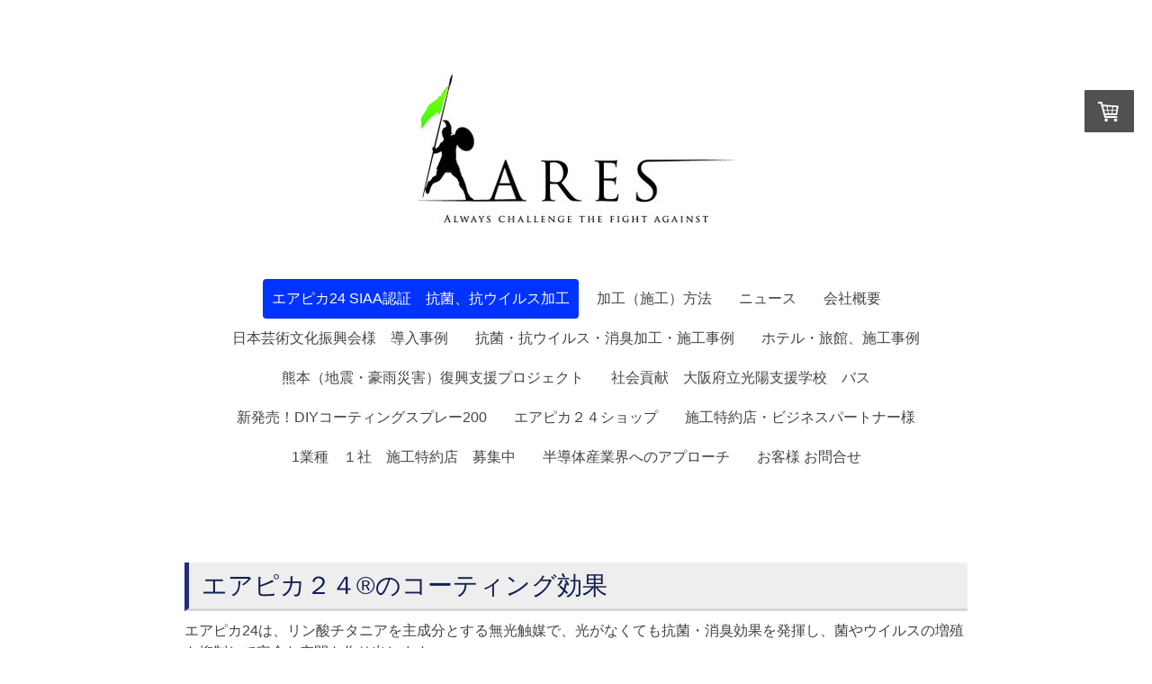

--- FILE ---
content_type: text/html; charset=UTF-8
request_url: https://www.airpika24.jp/
body_size: 35115
content:
<!DOCTYPE html>
<html lang="ja-JP"><head>
    <meta charset="utf-8"/>
    <link rel="dns-prefetch preconnect" href="https://u.jimcdn.com/" crossorigin="anonymous"/>
<link rel="dns-prefetch preconnect" href="https://assets.jimstatic.com/" crossorigin="anonymous"/>
<link rel="dns-prefetch preconnect" href="https://image.jimcdn.com" crossorigin="anonymous"/>
<link rel="dns-prefetch preconnect" href="https://fonts.jimstatic.com" crossorigin="anonymous"/>
<meta name="viewport" content="width=device-width, initial-scale=1"/>
<meta http-equiv="X-UA-Compatible" content="IE=edge"/>
<meta name="description" content="株式会社アレスは、2000年6月に東京・原宿にて創業。原宿で、テナントビル賃貸管理業を初め九州初の地熱利用の宿・あさぎり山荘ひばりを2010年9月にオープン致しました。（第16回熊本県木材利用大型施設コンクールに於いてグランプリー（熊本県賞受賞））エアピカ２４　SIAA認証加工機能性　抗菌・抗ウイルス加工の普及活動を通じて、抗菌、抗ウイルス加工の市場創造を行います。無光触媒　リン酸チタニア"/>
<meta name="robots" content="index, follow, archive"/>
<meta property="st:section" content="株式会社アレスは、2000年6月に東京・原宿にて創業。原宿で、テナントビル賃貸管理業を初め九州初の地熱利用の宿・あさぎり山荘ひばりを2010年9月にオープン致しました。（第16回熊本県木材利用大型施設コンクールに於いてグランプリー（熊本県賞受賞））エアピカ２４　SIAA認証加工機能性　抗菌・抗ウイルス加工の普及活動を通じて、抗菌、抗ウイルス加工の市場創造を行います。無光触媒　リン酸チタニア"/>
<meta name="generator" content="Jimdo Creator"/>
<meta name="twitter:title" content="エアピカ24® SIAA認証 抗菌・抗ウイルス加工"/>
<meta name="twitter:description" content="株式会社アレスは、2000年6月に東京・原宿にて創業。 原宿で、テナントビル賃貸管理業を初め九州初の地熱利用の宿・あさぎり山荘ひばりを2010年9月にオープン致しました。 （第16回熊本県木材利用大型施設コンクールに於いてグランプリー（熊本県賞受賞）） エアピカ２４ SIAA認証加工 機能性 抗菌・抗ウイルス加工の普及活動を通じて、抗菌、抗ウイルス加工の市場創造を行います。 無光触媒 リン酸チタニア"/>
<meta name="twitter:card" content="summary_large_image"/>
<meta property="og:url" content="http://www.airpika24.jp/"/>
<meta property="og:title" content="エアピカ24® SIAA認証 抗菌・抗ウイルス加工"/>
<meta property="og:description" content="株式会社アレスは、2000年6月に東京・原宿にて創業。 原宿で、テナントビル賃貸管理業を初め九州初の地熱利用の宿・あさぎり山荘ひばりを2010年9月にオープン致しました。 （第16回熊本県木材利用大型施設コンクールに於いてグランプリー（熊本県賞受賞）） エアピカ２４ SIAA認証加工 機能性 抗菌・抗ウイルス加工の普及活動を通じて、抗菌、抗ウイルス加工の市場創造を行います。 無光触媒 リン酸チタニア"/>
<meta property="og:type" content="website"/>
<meta property="og:locale" content="ja_JP"/>
<meta property="og:site_name" content="SIAA認証　抗菌・抗ウイルス加工　エアピカ２４消臭・抗菌・ウイルス対策"/>
<meta name="twitter:image" content="https://image.jimcdn.com/app/cms/image/transf/dimension=4096x4096:format=jpg/path/sb5c6974ca6fe88cc/image/i886ea0390b25831f/version/1681347522/image.jpg"/>
<meta property="og:image" content="https://image.jimcdn.com/app/cms/image/transf/dimension=4096x4096:format=jpg/path/sb5c6974ca6fe88cc/image/i886ea0390b25831f/version/1681347522/image.jpg"/>
<meta property="og:image:width" content="2667"/>
<meta property="og:image:height" content="1500"/>
<meta property="og:image:secure_url" content="https://image.jimcdn.com/app/cms/image/transf/dimension=4096x4096:format=jpg/path/sb5c6974ca6fe88cc/image/i886ea0390b25831f/version/1681347522/image.jpg"/><title>エアピカ24® SIAA認証 抗菌・抗ウイルス加工 - SIAA認証　抗菌・抗ウイルス加工　エアピカ２４消臭・抗菌・ウイルス対策</title>
<link rel="icon" type="image/png" href="[data-uri]"/>
    <link rel="alternate" type="application/rss+xml" title="ブログ" href="https://www.airpika24.jp/rss/blog"/>    
<link rel="canonical" href="https://www.airpika24.jp/"/>

        <script src="https://assets.jimstatic.com/ckies.js.7aeecda51e36f76cf70c.js"></script>

        <script src="https://assets.jimstatic.com/cookieControl.js.c1cea533ba5da95c3d32.js"></script>
    <script>window.CookieControlSet.setToOff();</script>

    <style>html,body{margin:0}.hidden{display:none}.n{padding:5px}#cc-website-title a {text-decoration: none}.cc-m-image-align-1{text-align:left}.cc-m-image-align-2{text-align:right}.cc-m-image-align-3{text-align:center}</style>

        <link href="https://u.jimcdn.com/cms/o/sb5c6974ca6fe88cc/layout/dm_2affabdeea5b9f2742ef54208d119bd5/css/layout.css?t=1620559766" rel="stylesheet" type="text/css" id="jimdo_layout_css"/>
<script>     /* <![CDATA[ */     /*!  loadCss [c]2014 @scottjehl, Filament Group, Inc.  Licensed MIT */     window.loadCSS = window.loadCss = function(e,n,t){var r,l=window.document,a=l.createElement("link");if(n)r=n;else{var i=(l.body||l.getElementsByTagName("head")[0]).childNodes;r=i[i.length-1]}var o=l.styleSheets;a.rel="stylesheet",a.href=e,a.media="only x",r.parentNode.insertBefore(a,n?r:r.nextSibling);var d=function(e){for(var n=a.href,t=o.length;t--;)if(o[t].href===n)return e.call(a);setTimeout(function(){d(e)})};return a.onloadcssdefined=d,d(function(){a.media=t||"all"}),a};     window.onloadCSS = function(n,o){n.onload=function(){n.onload=null,o&&o.call(n)},"isApplicationInstalled"in navigator&&"onloadcssdefined"in n&&n.onloadcssdefined(o)}     /* ]]> */ </script>     <script>
// <![CDATA[
onloadCSS(loadCss('https://assets.jimstatic.com/web.css.d9361b6586f0098197fdc233c6461efe.css') , function() {
    this.id = 'jimdo_web_css';
});
// ]]>
</script>
<link href="https://assets.jimstatic.com/web.css.d9361b6586f0098197fdc233c6461efe.css" rel="preload" as="style"/>
<noscript>
<link href="https://assets.jimstatic.com/web.css.d9361b6586f0098197fdc233c6461efe.css" rel="stylesheet"/>
</noscript>
    <script>
    //<![CDATA[
        var jimdoData = {"isTestserver":false,"isLcJimdoCom":false,"isJimdoHelpCenter":false,"isProtectedPage":false,"cstok":"","cacheJsKey":"3d74290e3da975f907c03a05babdae06de9adb04","cacheCssKey":"3d74290e3da975f907c03a05babdae06de9adb04","cdnUrl":"https:\/\/assets.jimstatic.com\/","minUrl":"https:\/\/assets.jimstatic.com\/app\/cdn\/min\/file\/","authUrl":"https:\/\/a.jimdo.com\/","webPath":"https:\/\/www.airpika24.jp\/","appUrl":"https:\/\/a.jimdo.com\/","cmsLanguage":"ja_JP","isFreePackage":false,"mobile":false,"isDevkitTemplateUsed":true,"isTemplateResponsive":true,"websiteId":"sb5c6974ca6fe88cc","pageId":2208137174,"packageId":3,"shop":{"deliveryTimeTexts":{"1":"\u914d\u9001\u671f\u9593\uff1a\uff11\uff0d\uff13\u65e5","2":"\u914d\u9001\u671f\u9593\uff1a\uff13\uff0d\uff15\u65e5","3":"\u914d\u9001\u671f\u9593\uff1a\uff15\u65e5\u4ee5\u4e0a"},"checkoutButtonText":"\u8cfc\u5165","isReady":true,"currencyFormat":{"pattern":"\u00a4#,##0","convertedPattern":"$#,##0","symbols":{"GROUPING_SEPARATOR":",","DECIMAL_SEPARATOR":".","CURRENCY_SYMBOL":"\uffe5"}},"currencyLocale":"ja_JP"},"tr":{"gmap":{"searchNotFound":"\u5165\u529b\u3055\u308c\u305f\u4f4f\u6240\u306f\u5b58\u5728\u3057\u306a\u3044\u304b\u3001\u898b\u3064\u3051\u308b\u3053\u3068\u304c\u3067\u304d\u307e\u305b\u3093\u3067\u3057\u305f\u3002","routeNotFound":"\u30eb\u30fc\u30c8\u304c\u8a08\u7b97\u3067\u304d\u307e\u305b\u3093\u3067\u3057\u305f\u3002\u76ee\u7684\u5730\u304c\u9060\u3059\u304e\u308b\u304b\u660e\u78ba\u3067\u306f\u306a\u3044\u53ef\u80fd\u6027\u304c\u3042\u308a\u307e\u3059\u3002"},"shop":{"checkoutSubmit":{"next":"\u6b21\u3078","wait":"\u304a\u5f85\u3061\u304f\u3060\u3055\u3044"},"paypalError":"\u30a8\u30e9\u30fc\u304c\u767a\u751f\u3057\u307e\u3057\u305f\u3002\u518d\u5ea6\u304a\u8a66\u3057\u304f\u3060\u3055\u3044\u3002","cartBar":"\u30b7\u30e7\u30c3\u30d4\u30f3\u30b0\u30ab\u30fc\u30c8\u3092\u78ba\u8a8d","maintenance":"\u7533\u3057\u8a33\u3054\u3056\u3044\u307e\u305b\u3093\u3001\u30e1\u30f3\u30c6\u30ca\u30f3\u30b9\u4e2d\u306e\u305f\u3081\u4e00\u6642\u7684\u306b\u30b7\u30e7\u30c3\u30d7\u304c\u5229\u7528\u3067\u304d\u307e\u305b\u3093\u3002\u3054\u8ff7\u60d1\u3092\u304a\u304b\u3051\u3057\u7533\u3057\u8a33\u3054\u3056\u3044\u307e\u305b\u3093\u304c\u3001\u304a\u6642\u9593\u3092\u3042\u3051\u3066\u518d\u5ea6\u304a\u8a66\u3057\u304f\u3060\u3055\u3044\u3002","addToCartOverlay":{"productInsertedText":"\u30ab\u30fc\u30c8\u306b\u5546\u54c1\u304c\u8ffd\u52a0\u3055\u308c\u307e\u3057\u305f","continueShoppingText":"\u8cb7\u3044\u7269\u3092\u7d9a\u3051\u308b","reloadPageText":"\u66f4\u65b0"},"notReadyText":"\u3053\u3061\u3089\u306e\u30b7\u30e7\u30c3\u30d7\u306f\u73fe\u5728\u6e96\u5099\u4e2d\u306e\u305f\u3081\u3054\u5229\u7528\u3044\u305f\u3060\u3051\u307e\u305b\u3093\u3002\u30b7\u30e7\u30c3\u30d7\u30aa\u30fc\u30ca\u30fc\u306f\u4ee5\u4e0b\u3092\u3054\u78ba\u8a8d\u304f\u3060\u3055\u3044\u3002https:\/\/help.jimdo.com\/hc\/ja\/articles\/115005521583","numLeftText":"\u73fe\u5728\u3053\u306e\u5546\u54c1\u306f {:num} \u307e\u3067\u8cfc\u5165\u3067\u304d\u307e\u3059\u3002","oneLeftText":"\u3053\u306e\u5546\u54c1\u306e\u5728\u5eab\u306f\u6b8b\u308a1\u70b9\u3067\u3059"},"common":{"timeout":"\u30a8\u30e9\u30fc\u304c\u767a\u751f\u3044\u305f\u3057\u307e\u3057\u305f\u3002\u5f8c\u307b\u3069\u518d\u5b9f\u884c\u3057\u3066\u304f\u3060\u3055\u3044\u3002"},"form":{"badRequest":"\u30a8\u30e9\u30fc\u304c\u767a\u751f\u3057\u307e\u3057\u305f\u3002\u5f8c\u307b\u3069\u6539\u3081\u3066\u304a\u8a66\u3057\u304f\u3060\u3055\u3044\u3002"}},"jQuery":"jimdoGen002","isJimdoMobileApp":false,"bgConfig":{"id":85816474,"type":"color","color":"rgb(255, 255, 255)"},"bgFullscreen":null,"responsiveBreakpointLandscape":767,"responsiveBreakpointPortrait":480,"copyableHeadlineLinks":false,"tocGeneration":false,"googlemapsConsoleKey":false,"loggingForAnalytics":false,"loggingForPredefinedPages":false,"isFacebookPixelIdEnabled":false,"userAccountId":"b3235810-7e56-42bc-93c3-7228534954c8","dmp":{"typesquareFontApiKey":"4L6CCYWjET8%3D","typesquareFontApiScriptUrl":"\/\/code.typesquare.com\/static\/4L6CCYWjET8%253D\/ts105.js","typesquareFontsAvailable":true}};
    // ]]>
</script>

     <script> (function(window) { 'use strict'; var regBuff = window.__regModuleBuffer = []; var regModuleBuffer = function() { var args = [].slice.call(arguments); regBuff.push(args); }; if (!window.regModule) { window.regModule = regModuleBuffer; } })(window); </script>
    <script src="https://assets.jimstatic.com/web.js.7778446e79a0c13073d7.js" async="true"></script>
    <script src="https://assets.jimstatic.com/at.js.db285b71839286136d00.js"></script>

<style type="text/css">
/*<![CDATA[*/
  

h1 {padding: 0.4em 0.5em;/*文字の上下 左右の余白*/background: #EEEEEE;/*背景色*/border-left: solid 5px #1F3078;/*左線*/border-bottom: solid 3px #d7d7d7;/*下線*/}

h2 {        padding: .5em .75em;        background-color: #f6f6f6;        border-bottom: 1px solid #ccc;}

h3{    margin: 0 0 1.5em;    padding: 0.8em;    border-top: 3px double #103E4B;    border-bottom: 3px double #103E4B;}
/*]]>*/
</style>

    
</head>

<body class="body cc-page cc-page-index cc-indexpage j-has-shop j-m-gallery-styles j-m-video-styles j-m-hr-styles j-m-header-styles j-m-text-styles j-m-emotionheader-styles j-m-htmlCode-styles j-m-rss-styles j-m-form-styles j-m-table-styles j-m-textWithImage-styles j-m-downloadDocument-styles j-m-imageSubtitle-styles j-m-flickr-styles j-m-googlemaps-styles j-m-blogSelection-styles j-m-comment-styles-disabled j-m-jimdo-styles j-m-profile-styles j-m-guestbook-styles j-m-promotion-styles j-m-twitter-styles j-m-hgrid-styles j-m-shoppingcart-styles j-m-catalog-styles j-m-product-styles-disabled j-m-facebook-styles j-m-sharebuttons-styles j-m-formnew-styles-disabled j-m-callToAction-styles j-m-turbo-styles j-m-spacing-styles j-m-googleplus-styles j-m-dummy-styles j-m-search-styles j-m-booking-styles j-footer-styles cc-pagemode-default cc-content-parent" id="page-2208137174">

<div id="cc-inner" class="cc-content-parent">

    <!-- background-area -->
    <div class="jtpl-background-area" background-area=""></div>
    <!-- END background-area -->

    <input type="checkbox" id="jtpl-mobile-navigation__checkbox" class="jtpl-mobile-navigation__checkbox"/><!-- _main.sass --><div class="jtpl-main cc-content-parent">

      <div class="jtpl-main__inner layout-alignment content-options cc-content-parent">

        <!-- _header.sass -->
        <header class="jtpl-header"><!-- _mobile-navigation.sass --><div class="jtpl-mobile-decoration"></div>
          <nav class="jtpl-mobile-navigation navigation-colors"><label for="jtpl-mobile-navigation__checkbox" class="jtpl-mobile-navigation__label">
              <span class="jtpl-mobile-navigation__borders navigation-colors__menu-icon"></span>
            </label>
            <div class="jtpl-mobile-navigation__inner">
              <div data-container="navigation"><div class="j-nav-variant-nested"><ul class="cc-nav-level-0 j-nav-level-0"><li id="cc-nav-view-2208137174" class="jmd-nav__list-item-0 cc-nav-current j-nav-current jmd-nav__item--current"><a href="/" data-link-title="エアピカ24 SIAA認証　抗菌、抗ウイルス加工" class="cc-nav-current j-nav-current jmd-nav__link--current">エアピカ24 SIAA認証　抗菌、抗ウイルス加工</a></li><li id="cc-nav-view-2208143074" class="jmd-nav__list-item-0"><a href="/施工方法/" data-link-title="加工（施工）方法">加工（施工）方法</a></li><li id="cc-nav-view-911793774" class="jmd-nav__list-item-0"><a href="/ニュース/" data-link-title="ニュース">ニュース</a></li><li id="cc-nav-view-911794174" class="jmd-nav__list-item-0"><a href="/会社概要/" data-link-title="会社概要">会社概要</a></li><li id="cc-nav-view-2182068574" class="jmd-nav__list-item-0"><a href="/抗ウイルス-消臭-抗菌導入事例/" data-link-title="日本芸術文化振興会様　導入事例">日本芸術文化振興会様　導入事例</a></li><li id="cc-nav-view-2218556274" class="jmd-nav__list-item-0"><a href="/抗菌-抗ウイルス-消臭加工-施工事例/" data-link-title="抗菌・抗ウイルス・消臭加工・施工事例">抗菌・抗ウイルス・消臭加工・施工事例</a></li><li id="cc-nav-view-2218490374" class="jmd-nav__list-item-0"><a href="/ホテル-旅館-施工事例/" data-link-title="ホテル・旅館、施工事例">ホテル・旅館、施工事例</a></li><li id="cc-nav-view-2210432174" class="jmd-nav__list-item-0"><a href="/抗菌-抗ウイルス-消臭加工-導入事例/" data-link-title="熊本（地震・豪雨災害）復興支援プロジェクト">熊本（地震・豪雨災害）復興支援プロジェクト</a></li><li id="cc-nav-view-2221430474" class="jmd-nav__list-item-0"><a href="/社会貢献-大阪府立光陽支援学校-バス/" data-link-title="社会貢献　大阪府立光陽支援学校　バス">社会貢献　大阪府立光陽支援学校　バス</a></li><li id="cc-nav-view-2200291674" class="jmd-nav__list-item-0"><a href="/スプレー製品/" data-link-title="新発売！DIYコーティングスプレー200">新発売！DIYコーティングスプレー200</a></li><li id="cc-nav-view-911795274" class="jmd-nav__list-item-0"><a href="/エアピカ２４ショップ/" data-link-title="エアピカ２４ショップ">エアピカ２４ショップ</a></li><li id="cc-nav-view-2210147374" class="jmd-nav__list-item-0"><a href="/施工特約店-ビジネスパートナー様/" data-link-title="施工特約店・ビジネスパートナー様">施工特約店・ビジネスパートナー様</a></li><li id="cc-nav-view-2217721374" class="jmd-nav__list-item-0"><a href="/1業種-１社-施工特約店-募集中/" data-link-title="1業種　１社　施工特約店　募集中">1業種　１社　施工特約店　募集中</a></li><li id="cc-nav-view-2248738974" class="jmd-nav__list-item-0"><a href="/半導体産業界へのアプローチ/" data-link-title="半導体産業界へのアプローチ">半導体産業界へのアプローチ</a></li><li id="cc-nav-view-2184759974" class="jmd-nav__list-item-0"><a href="/お客様-お問合せ/" data-link-title="お客様 お問合せ">お客様 お問合せ</a></li></ul></div></div>
            </div>
          </nav><!-- END _mobile-navigation.sass --><div class="jtpl-title">
            
          </div>
          <div class="jtpl-logo">
            <div id="cc-website-logo" class="cc-single-module-element"><div id="cc-m-10425102474" class="j-module n j-imageSubtitle"><div class="cc-m-image-container"><figure class="cc-imagewrapper cc-m-image-align-3">
<a href="https://www.airpika24.jp/" target="_self"><img srcset="https://image.jimcdn.com/app/cms/image/transf/dimension=320x10000:format=jpg/path/sb5c6974ca6fe88cc/image/i1495de728ec1bad3/version/1519480270/image.jpg 320w, https://image.jimcdn.com/app/cms/image/transf/dimension=388x10000:format=jpg/path/sb5c6974ca6fe88cc/image/i1495de728ec1bad3/version/1519480270/image.jpg 388w, https://image.jimcdn.com/app/cms/image/transf/dimension=640x10000:format=jpg/path/sb5c6974ca6fe88cc/image/i1495de728ec1bad3/version/1519480270/image.jpg 640w, https://image.jimcdn.com/app/cms/image/transf/dimension=776x10000:format=jpg/path/sb5c6974ca6fe88cc/image/i1495de728ec1bad3/version/1519480270/image.jpg 776w" sizes="(min-width: 388px) 388px, 100vw" id="cc-m-imagesubtitle-image-10425102474" src="https://image.jimcdn.com/app/cms/image/transf/dimension=388x10000:format=jpg/path/sb5c6974ca6fe88cc/image/i1495de728ec1bad3/version/1519480270/image.jpg" alt="" class="" data-src-width="780" data-src-height="402" data-src="https://image.jimcdn.com/app/cms/image/transf/dimension=388x10000:format=jpg/path/sb5c6974ca6fe88cc/image/i1495de728ec1bad3/version/1519480270/image.jpg" data-image-id="7035553674"/></a>    

</figure>
</div>
<div class="cc-clear"></div>
<script id="cc-m-reg-10425102474">// <![CDATA[

    window.regModule("module_imageSubtitle", {"data":{"imageExists":true,"hyperlink":"","hyperlink_target":"","hyperlinkAsString":"","pinterest":"0","id":10425102474,"widthEqualsContent":"0","resizeWidth":"388","resizeHeight":200},"id":10425102474});
// ]]>
</script></div></div>
          </div>

          <!-- _navigation.sass -->
          <nav class="jtpl-navigation border-options"><div class="jtpl-navigation__inner navigation-colors" data-dropdown="true">
              <div data-container="navigation"><div class="j-nav-variant-nested"><ul class="cc-nav-level-0 j-nav-level-0"><li id="cc-nav-view-2208137174" class="jmd-nav__list-item-0 cc-nav-current j-nav-current jmd-nav__item--current"><a href="/" data-link-title="エアピカ24 SIAA認証　抗菌、抗ウイルス加工" class="cc-nav-current j-nav-current jmd-nav__link--current">エアピカ24 SIAA認証　抗菌、抗ウイルス加工</a></li><li id="cc-nav-view-2208143074" class="jmd-nav__list-item-0"><a href="/施工方法/" data-link-title="加工（施工）方法">加工（施工）方法</a></li><li id="cc-nav-view-911793774" class="jmd-nav__list-item-0"><a href="/ニュース/" data-link-title="ニュース">ニュース</a></li><li id="cc-nav-view-911794174" class="jmd-nav__list-item-0"><a href="/会社概要/" data-link-title="会社概要">会社概要</a></li><li id="cc-nav-view-2182068574" class="jmd-nav__list-item-0"><a href="/抗ウイルス-消臭-抗菌導入事例/" data-link-title="日本芸術文化振興会様　導入事例">日本芸術文化振興会様　導入事例</a></li><li id="cc-nav-view-2218556274" class="jmd-nav__list-item-0"><a href="/抗菌-抗ウイルス-消臭加工-施工事例/" data-link-title="抗菌・抗ウイルス・消臭加工・施工事例">抗菌・抗ウイルス・消臭加工・施工事例</a></li><li id="cc-nav-view-2218490374" class="jmd-nav__list-item-0"><a href="/ホテル-旅館-施工事例/" data-link-title="ホテル・旅館、施工事例">ホテル・旅館、施工事例</a></li><li id="cc-nav-view-2210432174" class="jmd-nav__list-item-0"><a href="/抗菌-抗ウイルス-消臭加工-導入事例/" data-link-title="熊本（地震・豪雨災害）復興支援プロジェクト">熊本（地震・豪雨災害）復興支援プロジェクト</a></li><li id="cc-nav-view-2221430474" class="jmd-nav__list-item-0"><a href="/社会貢献-大阪府立光陽支援学校-バス/" data-link-title="社会貢献　大阪府立光陽支援学校　バス">社会貢献　大阪府立光陽支援学校　バス</a></li><li id="cc-nav-view-2200291674" class="jmd-nav__list-item-0"><a href="/スプレー製品/" data-link-title="新発売！DIYコーティングスプレー200">新発売！DIYコーティングスプレー200</a></li><li id="cc-nav-view-911795274" class="jmd-nav__list-item-0"><a href="/エアピカ２４ショップ/" data-link-title="エアピカ２４ショップ">エアピカ２４ショップ</a></li><li id="cc-nav-view-2210147374" class="jmd-nav__list-item-0"><a href="/施工特約店-ビジネスパートナー様/" data-link-title="施工特約店・ビジネスパートナー様">施工特約店・ビジネスパートナー様</a></li><li id="cc-nav-view-2217721374" class="jmd-nav__list-item-0"><a href="/1業種-１社-施工特約店-募集中/" data-link-title="1業種　１社　施工特約店　募集中">1業種　１社　施工特約店　募集中</a></li><li id="cc-nav-view-2248738974" class="jmd-nav__list-item-0"><a href="/半導体産業界へのアプローチ/" data-link-title="半導体産業界へのアプローチ">半導体産業界へのアプローチ</a></li><li id="cc-nav-view-2184759974" class="jmd-nav__list-item-0"><a href="/お客様-お問合せ/" data-link-title="お客様 お問合せ">お客様 お問合せ</a></li></ul></div></div>
            </div>
          </nav><!-- END _navigation.sass --></header><!-- END _header.sass --><!-- _content.sass --><div class="jtpl-content cc-content-parent">
          <nav class="jtpl-breadcrumb breadcrumb-options"><div data-container="navigation"><div class="j-nav-variant-breadcrumb"><ol itemscope="true" itemtype="http://schema.org/BreadcrumbList"><li itemscope="true" itemprop="itemListElement" itemtype="http://schema.org/ListItem" class="cc-nav-current j-nav-current"><a href="/" data-link-title="エアピカ24 SIAA認証　抗菌、抗ウイルス加工" itemprop="item" class="cc-nav-current j-nav-current"><span itemprop="name">エアピカ24 SIAA認証　抗菌、抗ウイルス加工</span></a><meta itemprop="position" content="1"/></li></ol></div></div>
          </nav><div id="content_area" data-container="content"><div id="content_start"></div>
        
        <div id="cc-matrix-3181870574"><div id="cc-m-12011839674" class="j-module n j-header "><h1 class="" id="cc-m-header-12011839674">エアピカ２４®のコーティング効果</h1></div><div id="cc-m-12014254174" class="j-module n j-text "><p data-sourcepos="3:1-3:114">
    エアピカ24は、リン酸チタニアを主成分とする無光触媒で、光がなくても抗菌・消臭効果を発揮し、菌やウイルスの増殖を抑制して安全な空間を作り出します。<br/>
    <br/>
    また、VOC（揮発性有機化合物）を分解し、シックハウス症候群の予防にも役立ちます。<br/>
    <br/>
</p>

<p data-sourcepos="5:1-5:126">
    エアピカ24は、住宅、商業施設、医療施設、交通機関など幅広い場所で利用されており、DIYスプレータイプも販売しているため、手軽に施工できます。<br/>
    <br/>
    SIAAの安全基準に適合しており、人体や環境に配慮した製品で、一度コーティングすれば長期間効果が持続します。<br/>
    <br/>
</p>

<p data-sourcepos="7:1-7:82">
    エアピカ24を施設に施工することで、SIAA認証マークを表示でき、利用者に安心感を与えることができます。<br/>
    <br/>
    また、清掃の頻度を減らし、運営コストの削減にもつながります。
</p></div><div id="cc-m-12014254374" class="j-module n j-hr ">    <hr/>
</div><div id="cc-m-12011839574" class="j-module n j-text "><p>
    <span style="font-size: 18px;"><span class="gr_txt" style="padding: 0px; margin: 0px; box-sizing: border-box; color: #0000ff; display: block; font-family: 'Noto Sans JP', sans-serif;">■
    居住（車内）空間の浄化（Sシリーズ）</span><span style="color: #000000; font-family: 'Noto Sans JP', sans-serif;">VOC(揮発性有機化合物)のシックハウス/シックスクールの原因物質であるホルムアルデヒドや酢酸、アンモニアなど家の中のいやな臭いを効果的に消臭します。</span></span><br style="padding: 0px; margin: 0px; box-sizing: border-box; color: #000000; font-family: 'Noto Sans JP', sans-serif; font-size: 14px;"/>
    <br style="padding: 0px; margin: 0px; box-sizing: border-box; color: #000000; font-family: 'Noto Sans JP', sans-serif; font-size: 14px;"/>
    <span style="font-size: 18px;"><span class="gr_txt" style="padding: 0px; margin: 0px; box-sizing: border-box; color: #6ea8b2; display: block; font-family: 'Noto Sans JP', sans-serif;"><span style="color: #0000ff;">■
    菌やウイルスの増殖抑制（Sシリーズ）</span></span><span style="color: #000000; font-family: 'Noto Sans JP', sans-serif;">生活空間に存在する様々な菌やウイルスが空気の流れによって施工した基材に接触することにより、増殖を抑制し安心・安全な快適空間を創出し続けます。</span></span><br style="padding: 0px; margin: 0px; box-sizing: border-box; color: #000000; font-family: 'Noto Sans JP', sans-serif; font-size: 14px;"/>
    <br style="padding: 0px; margin: 0px; box-sizing: border-box; color: #000000; font-family: 'Noto Sans JP', sans-serif; font-size: 14px;"/>
    <span style="font-size: 18px;"><span class="gr_txt" style="padding: 0px; margin: 0px; box-sizing: border-box; color: #0000ff; display: block; font-family: 'Noto Sans JP', sans-serif;">■
    帯電防止効果（S・Cシリーズ）</span><span style="color: #000000; font-family: 'Noto Sans JP', sans-serif;">帯電防止効果により埃が付着しにくく、室内の清掃の頻度を減少させます。</span></span>
</p></div><div id="cc-m-12011839874" class="j-module n j-hr ">    <hr/>
</div><div id="cc-m-11722399674" class="j-module n j-header "><h2 class="" id="cc-m-header-11722399674">エアピカ２４® SIAA認証 抗菌・抗ウイルス加工</h2></div><div id="cc-m-11903853574" class="j-module n j-hgrid ">    <div class="cc-m-hgrid-column" style="width: 49%;">
        <div id="cc-matrix-3311839074"><div id="cc-m-11903853774" class="j-module n j-imageSubtitle "><figure class="cc-imagewrapper cc-m-image-align-3">
<img srcset="https://image.jimcdn.com/app/cms/image/transf/dimension=142x10000:format=png/path/sb5c6974ca6fe88cc/image/i3d554941f563995e/version/1717115821/image.png 142w, https://image.jimcdn.com/app/cms/image/transf/dimension=284x10000:format=png/path/sb5c6974ca6fe88cc/image/i3d554941f563995e/version/1717115821/image.png 284w" sizes="(min-width: 142px) 142px, 100vw" id="cc-m-imagesubtitle-image-11903853774" src="https://image.jimcdn.com/app/cms/image/transf/dimension=142x10000:format=png/path/sb5c6974ca6fe88cc/image/i3d554941f563995e/version/1717115821/image.png" alt="" class="" data-src-width="4299" data-src-height="6083" data-src="https://image.jimcdn.com/app/cms/image/transf/dimension=142x10000:format=png/path/sb5c6974ca6fe88cc/image/i3d554941f563995e/version/1717115821/image.png" data-image-id="7785117774"/>    

</figure>

<div class="cc-clear"></div>
<script id="cc-m-reg-11903853774">// <![CDATA[

    window.regModule("module_imageSubtitle", {"data":{"imageExists":true,"hyperlink":"","hyperlink_target":"","hyperlinkAsString":"","pinterest":"0","id":11903853774,"widthEqualsContent":"0","resizeWidth":"142","resizeHeight":201},"id":11903853774});
// ]]>
</script></div></div>    </div>
            <div class="cc-m-hgrid-separator" data-display="cms-only"><div></div></div>
        <div class="cc-m-hgrid-column last" style="width: 49%;">
        <div id="cc-matrix-3311839174"><div id="cc-m-11903854174" class="j-module n j-imageSubtitle "><figure class="cc-imagewrapper cc-m-image-align-3">
<img srcset="https://image.jimcdn.com/app/cms/image/transf/dimension=141x10000:format=png/path/sb5c6974ca6fe88cc/image/i3a7105409bf655b6/version/1717115817/image.png 141w, https://image.jimcdn.com/app/cms/image/transf/dimension=282x10000:format=png/path/sb5c6974ca6fe88cc/image/i3a7105409bf655b6/version/1717115817/image.png 282w" sizes="(min-width: 141px) 141px, 100vw" id="cc-m-imagesubtitle-image-11903854174" src="https://image.jimcdn.com/app/cms/image/transf/dimension=141x10000:format=png/path/sb5c6974ca6fe88cc/image/i3a7105409bf655b6/version/1717115817/image.png" alt="" class="" data-src-width="4299" data-src-height="6083" data-src="https://image.jimcdn.com/app/cms/image/transf/dimension=141x10000:format=png/path/sb5c6974ca6fe88cc/image/i3a7105409bf655b6/version/1717115817/image.png" data-image-id="7785117974"/>    

</figure>

<div class="cc-clear"></div>
<script id="cc-m-reg-11903854174">// <![CDATA[

    window.regModule("module_imageSubtitle", {"data":{"imageExists":true,"hyperlink":"","hyperlink_target":"","hyperlinkAsString":"","pinterest":"0","id":11903854174,"widthEqualsContent":"0","resizeWidth":"141","resizeHeight":200},"id":11903854174});
// ]]>
</script></div></div>    </div>
    
<div class="cc-m-hgrid-overlay" data-display="cms-only"></div>

<br class="cc-clear"/>

</div><div id="cc-m-11994569874" class="j-module n j-hr ">    <hr/>
</div><div id="cc-m-11994569774" class="j-module n j-text "><pre class="tsblack wmview" style="margin-top: 0px; margin-bottom: 0px; color: #000000; font-size: 13px;"><span style="font-size: 18px;">一般社団法人抗菌製品技術協議会の2024年度定期性能チェック制度において、

エアピカ24が試験結果に合格し、引き続き認定登録製品として登録できましたことをご報告いたします。</span></pre></div><div id="cc-m-11994569974" class="j-module n j-hr ">    <hr/>
</div><div id="cc-m-11997302474" class="j-module n j-header "><h1 class="" id="cc-m-header-11997302474">試験結果抗菌活性値の数値について</h1></div><div id="cc-m-11997302574" class="j-module n j-hr ">    <hr/>
</div><div id="cc-m-11994370074" class="j-module n j-imageSubtitle "><figure class="cc-imagewrapper cc-m-image-align-3">
<img srcset="https://image.jimcdn.com/app/cms/image/transf/dimension=320x10000:format=jpg/path/sb5c6974ca6fe88cc/image/i2c1bf72343c21e06/version/1735139708/image.jpg 320w, https://image.jimcdn.com/app/cms/image/transf/dimension=640x10000:format=jpg/path/sb5c6974ca6fe88cc/image/i2c1bf72343c21e06/version/1735139708/image.jpg 640w, https://image.jimcdn.com/app/cms/image/transf/none/path/sb5c6974ca6fe88cc/image/i2c1bf72343c21e06/version/1735139708/image.jpg 791w" sizes="(min-width: 791px) 791px, 100vw" id="cc-m-imagesubtitle-image-11994370074" src="https://image.jimcdn.com/app/cms/image/transf/none/path/sb5c6974ca6fe88cc/image/i2c1bf72343c21e06/version/1735139708/image.jpg" alt="" class="" data-src-width="791" data-src-height="665" data-src="https://image.jimcdn.com/app/cms/image/transf/none/path/sb5c6974ca6fe88cc/image/i2c1bf72343c21e06/version/1735139708/image.jpg" data-image-id="7835860874"/>    

</figure>

<div class="cc-clear"></div>
<script id="cc-m-reg-11994370074">// <![CDATA[

    window.regModule("module_imageSubtitle", {"data":{"imageExists":true,"hyperlink":"","hyperlink_target":"","hyperlinkAsString":"","pinterest":"0","id":11994370074,"widthEqualsContent":"0","resizeWidth":791,"resizeHeight":665},"id":11994370074});
// ]]>
</script></div><div id="cc-m-11997302174" class="j-module n j-hr ">    <hr/>
</div><div id="cc-m-11997302674" class="j-module n j-text "><p>
    第三者機関や抗菌製品技術協議会では、JIS・ISO規格においては、2.0は、効果ありと評価されます。<br/>
    2.0というのは、増殖値が100分の１となったことを意味し、99%の抑制となります。<br/>
    また活性値3.0となると1000分の1となり99.9%の抑制となります。<br/>
    ですが、菌液の採取量により活性値は前後し、検出限界値となった際は、＞4.2,＞6.3の様に「＞」が付いている<br/>
    場合もあり、試験機関でとしてこれ以上の測定は不可という事になり、試験上限りなく０に近かったと考えられます。
</p></div><div id="cc-m-11997303574" class="j-module n j-hr ">    <hr/>
</div><div id="cc-m-11997304774" class="j-module n j-imageSubtitle "><figure class="cc-imagewrapper cc-m-image-align-3">
<img srcset="https://image.jimcdn.com/app/cms/image/transf/dimension=320x10000:format=jpg/path/sb5c6974ca6fe88cc/image/i419f8f143b47d01d/version/1736467224/image.jpg 320w, https://image.jimcdn.com/app/cms/image/transf/dimension=640x10000:format=jpg/path/sb5c6974ca6fe88cc/image/i419f8f143b47d01d/version/1736467224/image.jpg 640w, https://image.jimcdn.com/app/cms/image/transf/none/path/sb5c6974ca6fe88cc/image/i419f8f143b47d01d/version/1736467224/image.jpg 731w" sizes="(min-width: 731px) 731px, 100vw" id="cc-m-imagesubtitle-image-11997304774" src="https://image.jimcdn.com/app/cms/image/transf/none/path/sb5c6974ca6fe88cc/image/i419f8f143b47d01d/version/1736467224/image.jpg" alt="" class="" data-src-width="731" data-src-height="645" data-src="https://image.jimcdn.com/app/cms/image/transf/none/path/sb5c6974ca6fe88cc/image/i419f8f143b47d01d/version/1736467224/image.jpg" data-image-id="7838399274"/>    

</figure>

<div class="cc-clear"></div>
<script id="cc-m-reg-11997304774">// <![CDATA[

    window.regModule("module_imageSubtitle", {"data":{"imageExists":true,"hyperlink":"","hyperlink_target":"","hyperlinkAsString":"","pinterest":"0","id":11997304774,"widthEqualsContent":"0","resizeWidth":731,"resizeHeight":645},"id":11997304774});
// ]]>
</script></div><div id="cc-m-11997304874" class="j-module n j-hr ">    <hr/>
</div><div id="cc-m-11997304974" class="j-module n j-text "><p>
    抗ウイルス活性値2.0とは、抗ウイルス試験性において、試験片上のウイルス感染価が一定の基準を満たしている
</p>

<p>
    ことを意味します。
</p></div><div id="cc-m-11997305074" class="j-module n j-hr ">    <hr/>
</div><div id="cc-m-11996806674" class="j-module n j-text "><p>
    安心をご提供するエアピカ24®<br/>
    <br/>
    清潔な環境は、皆様の健康を守る上で欠かせません。 エアピカ24を導入することで、施設をご利用になる観光客の皆様に、安心してお過ごしいただける空間をご提供いたします。 公共の場、公共施設、集会場など、様々な場所でエアピカ24の導入をご検討ください。<br/>
    <br/>
    施工実績<br/>
    熊本地震復興プロジェクト　熊本市、熊本城<br/>
    豪雨災害復興支援　人吉市、JR九州人吉駅、人吉鉄道ミュージアム、人吉市観光案内所、くま川鉄道車両、振替輸送バス<br/>
    <br/>
    独立行政法人　日本芸術文化振興会<br/>
    国立劇場、国立演芸場、国立能楽堂、国立文楽劇場、伝統情報芸能館<br/>
    <br/>
    京阪グループ各社、大阪府守口市立図書館、京都タワー
</p></div><div id="cc-m-11996809574" class="j-module n j-hr ">    <hr/>
</div><div id="cc-m-11925315274" class="j-module n j-imageSubtitle "><figure class="cc-imagewrapper cc-m-image-align-3">
<a href="https://www.kohkin.net/dcms_media/other/SIAA_movie_60sec_fin.mp4" target="_blank"><img srcset="https://image.jimcdn.com/app/cms/image/transf/dimension=320x10000:format=png/path/sb5c6974ca6fe88cc/image/i263aa1783536ce98/version/1723677616/image.png 320w, https://image.jimcdn.com/app/cms/image/transf/none/path/sb5c6974ca6fe88cc/image/i263aa1783536ce98/version/1723677616/image.png 368w" sizes="(min-width: 368px) 368px, 100vw" id="cc-m-imagesubtitle-image-11925315274" src="https://image.jimcdn.com/app/cms/image/transf/none/path/sb5c6974ca6fe88cc/image/i263aa1783536ce98/version/1723677616/image.png" alt="SIAA動画　日本語" class="" data-src-width="368" data-src-height="145" data-src="https://image.jimcdn.com/app/cms/image/transf/none/path/sb5c6974ca6fe88cc/image/i263aa1783536ce98/version/1723677616/image.png" data-image-id="7795901274"/></a><figcaption style="width: 368px">SIAA動画　日本語</figcaption>    

</figure>

<div class="cc-clear"></div>
<script id="cc-m-reg-11925315274">// <![CDATA[

    window.regModule("module_imageSubtitle", {"data":{"imageExists":true,"hyperlink":"https:\/\/www.kohkin.net\/dcms_media\/other\/SIAA_movie_60sec_fin.mp4","hyperlink_target":"_blank","hyperlinkAsString":"https:\/\/www.kohkin.net\/dcms_media\/other\/SIAA_movie_60sec_fin.mp4","pinterest":"0","id":11925315274,"widthEqualsContent":"0","resizeWidth":368,"resizeHeight":145},"id":11925315274});
// ]]>
</script></div><div id="cc-m-11966643274" class="j-module n j-hr ">    <hr/>
</div><div id="cc-m-11966643174" class="j-module n j-callToAction "><div class="j-calltoaction-wrapper j-calltoaction-align-2">
    <a class="j-calltoaction-link j-calltoaction-link-style-2" data-action="button" href="https://www.kohkin.net/siaa.html" target="_blank" data-title="SIAAとは">
        SIAAとは    </a>
</div>
</div><div id="cc-m-11925632174" class="j-module n j-hr ">    <hr/>
</div><div id="cc-m-12009004474" class="j-module n j-header "><h3 class="" id="cc-m-header-12009004474">プロ仕様でありながら、一般の方でも簡単に使用できるDIYコーティングスプレーも販売開始</h3></div><div id="cc-m-11998217574" class="j-module n j-textWithImage "><figure class="cc-imagewrapper cc-m-image-align-1">
<a href="/エアピカ２４ショップ/"><img srcset="https://image.jimcdn.com/app/cms/image/transf/dimension=320x1024:format=jpg/path/sb5c6974ca6fe88cc/image/ic7fb5972f6234ca8/version/1736900013/image.jpg 320w, https://image.jimcdn.com/app/cms/image/transf/dimension=347x1024:format=jpg/path/sb5c6974ca6fe88cc/image/ic7fb5972f6234ca8/version/1736900013/image.jpg 347w, https://image.jimcdn.com/app/cms/image/transf/dimension=640x1024:format=jpg/path/sb5c6974ca6fe88cc/image/ic7fb5972f6234ca8/version/1736900013/image.jpg 640w, https://image.jimcdn.com/app/cms/image/transf/none/path/sb5c6974ca6fe88cc/image/ic7fb5972f6234ca8/version/1736900013/image.jpg 657w" sizes="(min-width: 347px) 347px, 100vw" id="cc-m-textwithimage-image-11998217574" src="https://image.jimcdn.com/app/cms/image/transf/dimension=347x1024:format=jpg/path/sb5c6974ca6fe88cc/image/ic7fb5972f6234ca8/version/1736900013/image.jpg" alt="" class="" data-src-width="657" data-src-height="628" data-src="https://image.jimcdn.com/app/cms/image/transf/dimension=347x1024:format=jpg/path/sb5c6974ca6fe88cc/image/ic7fb5972f6234ca8/version/1736900013/image.jpg" data-image-id="7838946274"/></a>    

</figure>
<div>
    <div id="cc-m-textwithimage-11998217574" data-name="text" data-action="text" class="cc-m-textwithimage-inline-rte">
        <p>
    <strong>エアピカ24®️スプレーでいつでもどこでも清潔な環境を。</strong><br/>
    <br/>
    DIYスプレーで、あなたの身の周りを菌やウイルスから守ります!<br/>
    <br/>
    私たちの特別なスプレーは、手軽に使用でき、さまざまなシーンでの消臭や抗菌（衛生管理）・抗ウイルス対策に最適です。<br/>
    <br/>
    日々の生活に欠かせないアイテムになること間違いなしです。
</p>

<p>
     
</p>

<p>
    ぜひ、エアピカ24ショップでその魅力を体感してください。<br/>
    お手元にあるだけで安心感が広がるアイテムを見つけてください。
</p>

<p>
     
</p>

<p>
    <span style="color: #ff0000;"><strong>※DIYスプレーはSIAA認証対象外となりますのでご注意ください。<br/></strong></span>
</p>

<p style="text-align: left;">
    あなたの快適な毎日をサポートいたします！<br/>
    <br/>
    <span style="font-size: 18px;">エアピカ24®ショップは画像をクリック<span style="color: #ff0000;">🔝</span></span>
</p>    </div>
</div>

<div class="cc-clear"></div>
<script id="cc-m-reg-11998217574">// <![CDATA[

    window.regModule("module_textWithImage", {"data":{"imageExists":true,"hyperlink":"\/app\/sb5c6974ca6fe88cc\/p9966cb916850c566\/","hyperlink_target":"","hyperlinkAsString":"\u30a8\u30a2\u30d4\u30ab\uff12\uff14\u30b7\u30e7\u30c3\u30d7","pinterest":"0","id":11998217574,"widthEqualsContent":"0","resizeWidth":"347","resizeHeight":332},"id":11998217574});
// ]]>
</script></div><div id="cc-m-11998218074" class="j-module n j-hr ">    <hr/>
</div><div id="cc-m-11541244274" class="j-module n j-header "><h1 class="" id="cc-m-header-11541244274">エアピカ24®とは</h1></div><div id="cc-m-11998871974" class="j-module n j-text "><p style="font-variant-numeric: normal; font-variant-east-asian: normal; font-variant-alternates: normal; font-size-adjust: none; font-kerning: auto; font-optical-sizing: auto; font-feature-settings: normal; font-variation-settings: normal; font-variant-position: normal; font-variant-emoji: normal; font-stretch: normal; line-height: 28px; font-family: 'Google Sans', 'Helvetica Neue', sans-serif; background: none 0% 0% / auto repeat scroll padding-box border-box rgba(0, 0, 0, 0); border: 0px none #1b1c1d; clear: none; color: #1b1c1d; columns: auto; direction: ltr; float: none; isolation: auto; margin-top: 16px; margin-bottom: 16px; opacity: 1; outline: #1b1c1d none 0px; padding: 0px; quotes: auto; speak: normal; zoom: 1;">
    エアピカ24は、リン酸チタニアを主成分とした機能性コーティング加工です。<br/>
    従来の光触媒と異なり、光を必要とせず、暗所でも高い抗菌・消臭効果を発揮することが特徴です。
</p>

<h3 style="font-variant-numeric: normal; font-variant-east-asian: normal; font-variant-alternates: normal; font-size-adjust: none; font-kerning: auto; font-optical-sizing: auto; font-feature-settings: normal; font-variation-settings: normal; font-variant-position: normal; font-variant-emoji: normal; font-stretch: normal; line-height: 24px; font-family: 'Google Sans', 'Helvetica Neue', sans-serif; background: none 0% 0% / auto repeat scroll padding-box border-box rgba(0, 0, 0, 0); border: 0px none #1b1c1d; clear: none; color: #1b1c1d; columns: auto; direction: ltr; float: none; isolation: auto; margin-top: 28px; margin-bottom: 8px; opacity: 1; outline: #1b1c1d none 0px; padding: 0px; quotes: auto; speak: normal; zoom: 1;">
    エアピカ24の優れた点
</h3>

<div style="background: none 0% 0% / auto repeat scroll padding-box border-box rgba(0, 0, 0, 0); border: 0px none #1b1c1d; clear: none; color: #1b1c1d; columns: auto; direction: ltr; float: none; font-family: 'Google Sans', 'Helvetica Neue', sans-serif; font-feature-settings: normal; font-kerning: auto; font-optical-sizing: auto; font-size-adjust: none; font-stretch: normal; font-variant-alternates: normal; font-variant-east-asian: normal; font-variant-emoji: normal; font-variant-numeric: normal; font-variant-position: normal; font-variation-settings: normal; isolation: auto; line-height: 28px; margin: 0px; margin-left: 2em; opacity: 1; outline: #1b1c1d none 0px; padding: 0px 0px 0px 16px; quotes: auto; speak: normal; zoom: 1;">
    <ul style="font-variant-numeric: normal; font-variant-east-asian: normal; font-variant-alternates: normal; font-size-adjust: none; font-kerning: auto; font-optical-sizing: auto; font-feature-settings: normal; font-variation-settings: normal; font-variant-position: normal; font-variant-emoji: normal; font-stretch: normal; line-height: 28px; font-family: 'Google Sans', 'Helvetica Neue', sans-serif; background: none 0% 0% / auto repeat scroll padding-box border-box rgba(0, 0, 0, 0); border: 0px none #1b1c1d; clear: none; color: #1b1c1d; columns: auto; direction: ltr; float: none; isolation: auto; margin: 0px; opacity: 1; outline: #1b1c1d none 0px; padding: 0px 0px 0px 16px; quotes: auto; speak: normal; zoom: 1;">
        <li style="background: none 0% 0% / auto repeat scroll padding-box border-box rgba(0, 0, 0, 0); border: 0px none #1b1c1d; clear: none; columns: auto; direction: ltr; float: none; font-variant-numeric: normal; font-variant-east-asian: normal; font-variant-alternates: normal; font-size-adjust: none; font-kerning: auto; font-optical-sizing: auto; font-feature-settings: normal; font-variation-settings: normal; font-variant-position: normal; font-variant-emoji: normal; font-stretch: normal; line-height: 28px; isolation: auto; margin: 8px 0px; opacity: 1; outline: #1b1c1d none 0px; padding: 0px; quotes: auto; speak: normal; zoom: 1;">
            <span style="background: none 0% 0% / auto repeat scroll padding-box border-box rgba(0, 0, 0, 0); border: 0px none #1b1c1d; clear: none; columns: auto; direction: ltr; font-variant-numeric: normal; font-variant-east-asian: normal; font-variant-alternates: normal; font-size-adjust: none; font-kerning: auto; font-optical-sizing: auto; font-feature-settings: normal; font-variation-settings: normal; font-variant-position: normal; font-variant-emoji: normal; font-weight: bold; font-stretch: normal; line-height: 28px; isolation: auto; margin: 0px; opacity: 1; outline: #1b1c1d none 0px; padding: 0px; quotes: auto; speak: normal; zoom: 1;">
            無光触媒の力:</span>
            <ul style="background: none 0% 0% / auto repeat scroll padding-box border-box rgba(0, 0, 0, 0); border: 0px none #1b1c1d; clear: none; columns: auto; direction: ltr; float: none; font-variant-numeric: normal; font-variant-east-asian: normal; font-variant-alternates: normal; font-size-adjust: none; font-kerning: auto; font-optical-sizing: auto; font-feature-settings: normal; font-variation-settings: normal; font-variant-position: normal; font-variant-emoji: normal; font-stretch: normal; line-height: 28px; isolation: auto; margin: 0px; opacity: 1; outline: #1b1c1d none 0px; padding: 0px 0px 0px 16px; quotes: auto; speak: normal; zoom: 1;">
                <li style="background: none 0% 0% / auto repeat scroll padding-box border-box rgba(0, 0, 0, 0); border: 0px none #1b1c1d; clear: none; columns: auto; direction: ltr; float: none; font-variant-numeric: normal; font-variant-east-asian: normal; font-variant-alternates: normal; font-size-adjust: none; font-kerning: auto; font-optical-sizing: auto; font-feature-settings: normal; font-variation-settings: normal; font-variant-position: normal; font-variant-emoji: normal; font-stretch: normal; line-height: 28px; isolation: auto; margin: 0px 0px 4px; opacity: 1; outline: #1b1c1d none 0px; padding: 0px; quotes: auto; speak: normal; zoom: 1;">
                    <span style="background: none 0% 0% / auto repeat scroll padding-box border-box rgba(0, 0, 0, 0); border: 0px none #1b1c1d; clear: none; columns: auto; direction: ltr; font-variant-numeric: normal; font-variant-east-asian: normal; font-variant-alternates: normal; font-size-adjust: none; font-kerning: auto; font-optical-sizing: auto; font-feature-settings: normal; font-variation-settings: normal; font-variant-position: normal; font-variant-emoji: normal; font-weight: bold; font-stretch: normal; line-height: 28px; isolation: auto; margin: 0px; opacity: 1; outline: #1b1c1d none 0px; padding: 0px; quotes: auto; speak: normal; zoom: 1;">
                    光不要:</span> 光を必要としないため、室内など暗い場所でも効果を発揮します。
                </li>

                <li style="background: none 0% 0% / auto repeat scroll padding-box border-box rgba(0, 0, 0, 0); border: 0px none #1b1c1d; clear: none; columns: auto; direction: ltr; float: none; font-variant-numeric: normal; font-variant-east-asian: normal; font-variant-alternates: normal; font-size-adjust: none; font-kerning: auto; font-optical-sizing: auto; font-feature-settings: normal; font-variation-settings: normal; font-variant-position: normal; font-variant-emoji: normal; font-stretch: normal; line-height: 28px; isolation: auto; margin: 0px 0px 4px; opacity: 1; outline: #1b1c1d none 0px; padding: 0px; quotes: auto; speak: normal; zoom: 1;">
                    <span style="background: none 0% 0% / auto repeat scroll padding-box border-box rgba(0, 0, 0, 0); border: 0px none #1b1c1d; clear: none; columns: auto; direction: ltr; font-variant-numeric: normal; font-variant-east-asian: normal; font-variant-alternates: normal; font-size-adjust: none; font-kerning: auto; font-optical-sizing: auto; font-feature-settings: normal; font-variation-settings: normal; font-variant-position: normal; font-variant-emoji: normal; font-weight: bold; font-stretch: normal; line-height: 28px; isolation: auto; margin: 0px; opacity: 1; outline: #1b1c1d none 0px; padding: 0px; quotes: auto; speak: normal; zoom: 1;">
                    強力な酸化力:</span> 有機物や悪臭成分を酸化分解し、強力な抗菌・抗ウイルス、消臭効果を発揮します。
                </li>

                <li style="background: none 0% 0% / auto repeat scroll padding-box border-box rgba(0, 0, 0, 0); border: 0px none #1b1c1d; clear: none; columns: auto; direction: ltr; float: none; font-variant-numeric: normal; font-variant-east-asian: normal; font-variant-alternates: normal; font-size-adjust: none; font-kerning: auto; font-optical-sizing: auto; font-feature-settings: normal; font-variation-settings: normal; font-variant-position: normal; font-variant-emoji: normal; font-stretch: normal; line-height: 28px; isolation: auto; margin: 0px 0px 4px; opacity: 1; outline: #1b1c1d none 0px; padding: 0px; quotes: auto; speak: normal; zoom: 1;">
                    <span style="background: none 0% 0% / auto repeat scroll padding-box border-box rgba(0, 0, 0, 0); border: 0px none #1b1c1d; clear: none; columns: auto; direction: ltr; font-variant-numeric: normal; font-variant-east-asian: normal; font-variant-alternates: normal; font-size-adjust: none; font-kerning: auto; font-optical-sizing: auto; font-feature-settings: normal; font-variation-settings: normal; font-variant-position: normal; font-variant-emoji: normal; font-weight: bold; font-stretch: normal; line-height: 28px; isolation: auto; margin: 0px; opacity: 1; outline: #1b1c1d none 0px; padding: 0px; quotes: auto; speak: normal; zoom: 1;">
                    持続性:</span> 一度コーティングすれば、長期間にわたって効果が持続します。
                </li>
            </ul>
        </li>
    </ul>
</div>

<div style="background: none 0% 0% / auto repeat scroll padding-box border-box rgba(0, 0, 0, 0); border: 0px none #1b1c1d; clear: none; columns: auto; direction: ltr; display: flex; float: none; font-variant-numeric: normal; font-variant-east-asian: normal; font-variant-alternates: normal; font-size-adjust: none; font-kerning: auto; font-optical-sizing: auto; font-feature-settings: normal; font-variation-settings: normal; font-variant-position: normal; font-variant-emoji: normal; font-stretch: normal; line-height: 28px; isolation: auto; margin: 16px 0px; opacity: 1; outline: #1b1c1d none 0px; padding: 0px; quotes: auto; speak: normal; zoom: 1;">

</div>

<ul style="font-variant-numeric: normal; font-variant-east-asian: normal; font-variant-alternates: normal; font-size-adjust: none; font-kerning: auto; font-optical-sizing: auto; font-feature-settings: normal; font-variation-settings: normal; font-variant-position: normal; font-variant-emoji: normal; font-stretch: normal; line-height: 28px; font-family: 'Google Sans', 'Helvetica Neue', sans-serif; background: none 0% 0% / auto repeat scroll padding-box border-box rgba(0, 0, 0, 0); border: 0px none #1b1c1d; clear: none; color: #1b1c1d; columns: auto; direction: ltr; float: none; isolation: auto; margin: 0px; opacity: 1; outline: #1b1c1d none 0px; padding: 0px 0px 0px 16px; quotes: auto; speak: normal; zoom: 1;">
    <li style="background: none 0% 0% / auto repeat scroll padding-box border-box rgba(0, 0, 0, 0); border: 0px none #1b1c1d; clear: none; columns: auto; direction: ltr; float: none; font-variant-numeric: normal; font-variant-east-asian: normal; font-variant-alternates: normal; font-size-adjust: none; font-kerning: auto; font-optical-sizing: auto; font-feature-settings: normal; font-variation-settings: normal; font-variant-position: normal; font-variant-emoji: normal; font-stretch: normal; line-height: 28px; isolation: auto; margin: 8px 0px; opacity: 1; outline: #1b1c1d none 0px; padding: 0px; quotes: auto; speak: normal; zoom: 1;">
        <p style="background: none 0% 0% / auto repeat scroll padding-box border-box rgba(0, 0, 0, 0); border: 0px none #1b1c1d; clear: none; columns: auto; direction: ltr; float: none; font-variant-numeric: normal; font-variant-east-asian: normal; font-variant-alternates: normal; font-size-adjust: none; font-kerning: auto; font-optical-sizing: auto; font-feature-settings: normal; font-variation-settings: normal; font-variant-position: normal; font-variant-emoji: normal; font-stretch: normal; line-height: 28px; isolation: auto; margin-bottom: 8px; opacity: 1; outline: #1b1c1d none 0px; padding: 0px; quotes: auto; speak: normal; zoom: 1;">
            <span style="background: none 0% 0% / auto repeat scroll padding-box border-box rgba(0, 0, 0, 0); border: 0px none #1b1c1d; clear: none; columns: auto; direction: ltr; font-variant-numeric: normal; font-variant-east-asian: normal; font-variant-alternates: normal; font-size-adjust: none; font-kerning: auto; font-optical-sizing: auto; font-feature-settings: normal; font-variation-settings: normal; font-variant-position: normal; font-variant-emoji: normal; font-weight: bold; font-stretch: normal; line-height: 28px; isolation: auto; margin: 0px; opacity: 1; outline: #1b1c1d none 0px; padding: 0px; quotes: auto; speak: normal; zoom: 1;">
            幅広い効果:</span>
        </p>

        <ul style="background: none 0% 0% / auto repeat scroll padding-box border-box rgba(0, 0, 0, 0); border: 0px none #1b1c1d; clear: none; columns: auto; direction: ltr; float: none; font-variant-numeric: normal; font-variant-east-asian: normal; font-variant-alternates: normal; font-size-adjust: none; font-kerning: auto; font-optical-sizing: auto; font-feature-settings: normal; font-variation-settings: normal; font-variant-position: normal; font-variant-emoji: normal; font-stretch: normal; line-height: 28px; isolation: auto; margin: 0px; opacity: 1; outline: #1b1c1d none 0px; padding: 0px 0px 0px 16px; quotes: auto; speak: normal; zoom: 1;">
            <li style="background: none 0% 0% / auto repeat scroll padding-box border-box rgba(0, 0, 0, 0); border: 0px none #1b1c1d; clear: none; columns: auto; direction: ltr; float: none; font-variant-numeric: normal; font-variant-east-asian: normal; font-variant-alternates: normal; font-size-adjust: none; font-kerning: auto; font-optical-sizing: auto; font-feature-settings: normal; font-variation-settings: normal; font-variant-position: normal; font-variant-emoji: normal; font-stretch: normal; line-height: 28px; isolation: auto; margin: 0px 0px 4px; opacity: 1; outline: #1b1c1d none 0px; padding: 0px; quotes: auto; speak: normal; zoom: 1;">
                <span style="background: none 0% 0% / auto repeat scroll padding-box border-box rgba(0, 0, 0, 0); border: 0px none #1b1c1d; clear: none; columns: auto; direction: ltr; font-variant-numeric: normal; font-variant-east-asian: normal; font-variant-alternates: normal; font-size-adjust: none; font-kerning: auto; font-optical-sizing: auto; font-feature-settings: normal; font-variation-settings: normal; font-variant-position: normal; font-variant-emoji: normal; font-weight: bold; font-stretch: normal; line-height: 28px; isolation: auto; margin: 0px; opacity: 1; outline: #1b1c1d none 0px; padding: 0px; quotes: auto; speak: normal; zoom: 1;">
                抗菌:</span> 様々な種類の菌やウイルスの増殖を抑制し、清潔な環境を保ちます。
            </li>

            <li style="background: none 0% 0% / auto repeat scroll padding-box border-box rgba(0, 0, 0, 0); border: 0px none #1b1c1d; clear: none; columns: auto; direction: ltr; float: none; font-variant-numeric: normal; font-variant-east-asian: normal; font-variant-alternates: normal; font-size-adjust: none; font-kerning: auto; font-optical-sizing: auto; font-feature-settings: normal; font-variation-settings: normal; font-variant-position: normal; font-variant-emoji: normal; font-stretch: normal; line-height: 28px; isolation: auto; margin: 0px 0px 4px; opacity: 1; outline: #1b1c1d none 0px; padding: 0px; quotes: auto; speak: normal; zoom: 1;">
                <span style="background: none 0% 0% / auto repeat scroll padding-box border-box rgba(0, 0, 0, 0); border: 0px none #1b1c1d; clear: none; columns: auto; direction: ltr; font-variant-numeric: normal; font-variant-east-asian: normal; font-variant-alternates: normal; font-size-adjust: none; font-kerning: auto; font-optical-sizing: auto; font-feature-settings: normal; font-variation-settings: normal; font-variant-position: normal; font-variant-emoji: normal; font-weight: bold; font-stretch: normal; line-height: 28px; isolation: auto; margin: 0px; opacity: 1; outline: #1b1c1d none 0px; padding: 0px; quotes: auto; speak: normal; zoom: 1;">
                消臭:</span> 生活臭、タバコ臭、ペットの臭いなど、幅広い種類の臭いを消臭します。
            </li>

            <li style="background: none 0% 0% / auto repeat scroll padding-box border-box rgba(0, 0, 0, 0); border: 0px none #1b1c1d; clear: none; columns: auto; direction: ltr; float: none; font-variant-numeric: normal; font-variant-east-asian: normal; font-variant-alternates: normal; font-size-adjust: none; font-kerning: auto; font-optical-sizing: auto; font-feature-settings: normal; font-variation-settings: normal; font-variant-position: normal; font-variant-emoji: normal; font-stretch: normal; line-height: 28px; isolation: auto; margin: 0px 0px 4px; opacity: 1; outline: #1b1c1d none 0px; padding: 0px; quotes: auto; speak: normal; zoom: 1;">
                <span style="background: none 0% 0% / auto repeat scroll padding-box border-box rgba(0, 0, 0, 0); border: 0px none #1b1c1d; clear: none; columns: auto; direction: ltr; font-variant-numeric: normal; font-variant-east-asian: normal; font-variant-alternates: normal; font-size-adjust: none; font-kerning: auto; font-optical-sizing: auto; font-feature-settings: normal; font-variation-settings: normal; font-variant-position: normal; font-variant-emoji: normal; font-weight: bold; font-stretch: normal; line-height: 28px; isolation: auto; margin: 0px; opacity: 1; outline: #1b1c1d none 0px; padding: 0px; quotes: auto; speak: normal; zoom: 1;">
                防カビ:</span> カビの発生を抑制し、建物の耐久性を高めます。
            </li>

            <li style="background: none 0% 0% / auto repeat scroll padding-box border-box rgba(0, 0, 0, 0); border: 0px none #1b1c1d; clear: none; columns: auto; direction: ltr; float: none; font-variant-numeric: normal; font-variant-east-asian: normal; font-variant-alternates: normal; font-size-adjust: none; font-kerning: auto; font-optical-sizing: auto; font-feature-settings: normal; font-variation-settings: normal; font-variant-position: normal; font-variant-emoji: normal; font-stretch: normal; line-height: 28px; isolation: auto; margin: 0px 0px 4px; opacity: 1; outline: #1b1c1d none 0px; padding: 0px; quotes: auto; speak: normal; zoom: 1;">
                <span style="background: none 0% 0% / auto repeat scroll padding-box border-box rgba(0, 0, 0, 0); border: 0px none #1b1c1d; clear: none; columns: auto; direction: ltr; font-variant-numeric: normal; font-variant-east-asian: normal; font-variant-alternates: normal; font-size-adjust: none; font-kerning: auto; font-optical-sizing: auto; font-feature-settings: normal; font-variation-settings: normal; font-variant-position: normal; font-variant-emoji: normal; font-weight: bold; font-stretch: normal; line-height: 28px; isolation: auto; margin: 0px; opacity: 1; outline: #1b1c1d none 0px; padding: 0px; quotes: auto; speak: normal; zoom: 1;">
                VOC分解:</span> ホルムアルデヒドなどの揮発性有機化合物（VOC）を分解し、シックハウス症候群の予防に役立ちます。
            </li>
        </ul>
    </li>

    <li style="background: none 0% 0% / auto repeat scroll padding-box border-box rgba(0, 0, 0, 0); border: 0px none #1b1c1d; clear: none; columns: auto; direction: ltr; float: none; font-variant-numeric: normal; font-variant-east-asian: normal; font-variant-alternates: normal; font-size-adjust: none; font-kerning: auto; font-optical-sizing: auto; font-feature-settings: normal; font-variation-settings: normal; font-variant-position: normal; font-variant-emoji: normal; font-stretch: normal; line-height: 28px; isolation: auto; margin: 8px 0px; opacity: 1; outline: #1b1c1d none 0px; padding: 0px; quotes: auto; speak: normal; zoom: 1;">
        <p style="background: none 0% 0% / auto repeat scroll padding-box border-box rgba(0, 0, 0, 0); border: 0px none #1b1c1d; clear: none; columns: auto; direction: ltr; float: none; font-variant-numeric: normal; font-variant-east-asian: normal; font-variant-alternates: normal; font-size-adjust: none; font-kerning: auto; font-optical-sizing: auto; font-feature-settings: normal; font-variation-settings: normal; font-variant-position: normal; font-variant-emoji: normal; font-stretch: normal; line-height: 28px; isolation: auto; margin-bottom: 8px; opacity: 1; outline: #1b1c1d none 0px; padding: 0px; quotes: auto; speak: normal; zoom: 1;">
            <span style="background: none 0% 0% / auto repeat scroll padding-box border-box rgba(0, 0, 0, 0); border: 0px none #1b1c1d; clear: none; columns: auto; direction: ltr; font-variant-numeric: normal; font-variant-east-asian: normal; font-variant-alternates: normal; font-size-adjust: none; font-kerning: auto; font-optical-sizing: auto; font-feature-settings: normal; font-variation-settings: normal; font-variant-position: normal; font-variant-emoji: normal; font-weight: bold; font-stretch: normal; line-height: 28px; isolation: auto; margin: 0px; opacity: 1; outline: #1b1c1d none 0px; padding: 0px; quotes: auto; speak: normal; zoom: 1;">
            安全性:</span>
        </p>

        <ul style="background: none 0% 0% / auto repeat scroll padding-box border-box rgba(0, 0, 0, 0); border: 0px none #1b1c1d; clear: none; columns: auto; direction: ltr; float: none; font-variant-numeric: normal; font-variant-east-asian: normal; font-variant-alternates: normal; font-size-adjust: none; font-kerning: auto; font-optical-sizing: auto; font-feature-settings: normal; font-variation-settings: normal; font-variant-position: normal; font-variant-emoji: normal; font-stretch: normal; line-height: 28px; isolation: auto; margin: 0px; opacity: 1; outline: #1b1c1d none 0px; padding: 0px 0px 0px 16px; quotes: auto; speak: normal; zoom: 1;">
            <li style="background: none 0% 0% / auto repeat scroll padding-box border-box rgba(0, 0, 0, 0); border: 0px none #1b1c1d; clear: none; columns: auto; direction: ltr; float: none; font-variant-numeric: normal; font-variant-east-asian: normal; font-variant-alternates: normal; font-size-adjust: none; font-kerning: auto; font-optical-sizing: auto; font-feature-settings: normal; font-variation-settings: normal; font-variant-position: normal; font-variant-emoji: normal; font-stretch: normal; line-height: 28px; isolation: auto; margin: 0px 0px 4px; opacity: 1; outline: #1b1c1d none 0px; padding: 0px; quotes: auto; speak: normal; zoom: 1;">
                <span style="background: none 0% 0% / auto repeat scroll padding-box border-box rgba(0, 0, 0, 0); border: 0px none #1b1c1d; clear: none; columns: auto; direction: ltr; font-variant-numeric: normal; font-variant-east-asian: normal; font-variant-alternates: normal; font-size-adjust: none; font-kerning: auto; font-optical-sizing: auto; font-feature-settings: normal; font-variation-settings: normal; font-variant-position: normal; font-variant-emoji: normal; font-weight: bold; font-stretch: normal; line-height: 28px; isolation: auto; margin: 0px; opacity: 1; outline: #1b1c1d none 0px; padding: 0px; quotes: auto; speak: normal; zoom: 1;">
                人体に優しい:</span> 人体に無害であり、SIAAの安全基準に適合しています。
            </li>

            <li style="background: none 0% 0% / auto repeat scroll padding-box border-box rgba(0, 0, 0, 0); border: 0px none #1b1c1d; clear: none; columns: auto; direction: ltr; float: none; font-variant-numeric: normal; font-variant-east-asian: normal; font-variant-alternates: normal; font-size-adjust: none; font-kerning: auto; font-optical-sizing: auto; font-feature-settings: normal; font-variation-settings: normal; font-variant-position: normal; font-variant-emoji: normal; font-stretch: normal; line-height: 28px; isolation: auto; margin: 0px 0px 4px; opacity: 1; outline: #1b1c1d none 0px; padding: 0px; quotes: auto; speak: normal; zoom: 1;">
                <span style="background: none 0% 0% / auto repeat scroll padding-box border-box rgba(0, 0, 0, 0); border: 0px none #1b1c1d; clear: none; columns: auto; direction: ltr; font-variant-numeric: normal; font-variant-east-asian: normal; font-variant-alternates: normal; font-size-adjust: none; font-kerning: auto; font-optical-sizing: auto; font-feature-settings: normal; font-variation-settings: normal; font-variant-position: normal; font-variant-emoji: normal; font-weight: bold; font-stretch: normal; line-height: 28px; isolation: auto; margin: 0px; opacity: 1; outline: #1b1c1d none 0px; padding: 0px; quotes: auto; speak: normal; zoom: 1;">
                環境負荷が低い:</span> 有害物質を発生させず、環境に優しい製品です。
            </li>
        </ul>
    </li>
</ul>

<h3 style="font-variant-numeric: normal; font-variant-east-asian: normal; font-variant-alternates: normal; font-size-adjust: none; font-kerning: auto; font-optical-sizing: auto; font-feature-settings: normal; font-variation-settings: normal; font-variant-position: normal; font-variant-emoji: normal; font-stretch: normal; line-height: 24px; font-family: 'Google Sans', 'Helvetica Neue', sans-serif; background: none 0% 0% / auto repeat scroll padding-box border-box rgba(0, 0, 0, 0); border: 0px none #1b1c1d; clear: none; color: #1b1c1d; columns: auto; direction: ltr; float: none; isolation: auto; margin-top: 28px; margin-bottom: 8px; opacity: 1; outline: #1b1c1d none 0px; padding: 0px; quotes: auto; speak: normal; zoom: 1;">
    エアピカ24の応用例（建材へのコーティングなど）
</h3>

<div style="background: none 0% 0% / auto repeat scroll padding-box border-box rgba(0, 0, 0, 0); border: 0px none #1b1c1d; clear: none; color: #1b1c1d; columns: auto; direction: ltr; float: none; font-family: 'Google Sans', 'Helvetica Neue', sans-serif; font-feature-settings: normal; font-kerning: auto; font-optical-sizing: auto; font-size-adjust: none; font-stretch: normal; font-variant-alternates: normal; font-variant-east-asian: normal; font-variant-emoji: normal; font-variant-numeric: normal; font-variant-position: normal; font-variation-settings: normal; isolation: auto; line-height: 28px; margin: 0px; margin-left: 2em; opacity: 1; outline: #1b1c1d none 0px; padding: 0px 0px 0px 16px; quotes: auto; speak: normal; zoom: 1;">
    <ul style="font-variant-numeric: normal; font-variant-east-asian: normal; font-variant-alternates: normal; font-size-adjust: none; font-kerning: auto; font-optical-sizing: auto; font-feature-settings: normal; font-variation-settings: normal; font-variant-position: normal; font-variant-emoji: normal; font-stretch: normal; line-height: 28px; font-family: 'Google Sans', 'Helvetica Neue', sans-serif; background: none 0% 0% / auto repeat scroll padding-box border-box rgba(0, 0, 0, 0); border: 0px none #1b1c1d; clear: none; color: #1b1c1d; columns: auto; direction: ltr; float: none; isolation: auto; margin: 0px; opacity: 1; outline: #1b1c1d none 0px; padding: 0px 0px 0px 16px; quotes: auto; speak: normal; zoom: 1;">
        <li style="background: none 0% 0% / auto repeat scroll padding-box border-box rgba(0, 0, 0, 0); border: 0px none #1b1c1d; clear: none; columns: auto; direction: ltr; float: none; font-variant-numeric: normal; font-variant-east-asian: normal; font-variant-alternates: normal; font-size-adjust: none; font-kerning: auto; font-optical-sizing: auto; font-feature-settings: normal; font-variation-settings: normal; font-variant-position: normal; font-variant-emoji: normal; font-stretch: normal; line-height: 28px; isolation: auto; margin: 8px 0px; opacity: 1; outline: #1b1c1d none 0px; padding: 0px; quotes: auto; speak: normal; zoom: 1;">
            <span style="background: none 0% 0% / auto repeat scroll padding-box border-box rgba(0, 0, 0, 0); border: 0px none #1b1c1d; clear: none; columns: auto; direction: ltr; font-variant-numeric: normal; font-variant-east-asian: normal; font-variant-alternates: normal; font-size-adjust: none; font-kerning: auto; font-optical-sizing: auto; font-feature-settings: normal; font-variation-settings: normal; font-variant-position: normal; font-variant-emoji: normal; font-weight: bold; font-stretch: normal; line-height: 28px; isolation: auto; margin: 0px; opacity: 1; outline: #1b1c1d none 0px; padding: 0px; quotes: auto; speak: normal; zoom: 1;">
            住宅:</span> 壁、床、天井など、室内のあらゆる場所にコーティングすることで、快適な生活環境を実現します。
        </li>

        <li style="background: none 0% 0% / auto repeat scroll padding-box border-box rgba(0, 0, 0, 0); border: 0px none #1b1c1d; clear: none; columns: auto; direction: ltr; float: none; font-variant-numeric: normal; font-variant-east-asian: normal; font-variant-alternates: normal; font-size-adjust: none; font-kerning: auto; font-optical-sizing: auto; font-feature-settings: normal; font-variation-settings: normal; font-variant-position: normal; font-variant-emoji: normal; font-stretch: normal; line-height: 28px; isolation: auto; margin: 8px 0px; opacity: 1; outline: #1b1c1d none 0px; padding: 0px; quotes: auto; speak: normal; zoom: 1;">
            <span style="background: none 0% 0% / auto repeat scroll padding-box border-box rgba(0, 0, 0, 0); border: 0px none #1b1c1d; clear: none; columns: auto; direction: ltr; font-variant-numeric: normal; font-variant-east-asian: normal; font-variant-alternates: normal; font-size-adjust: none; font-kerning: auto; font-optical-sizing: auto; font-feature-settings: normal; font-variation-settings: normal; font-variant-position: normal; font-variant-emoji: normal; font-weight: bold; font-stretch: normal; line-height: 28px; isolation: auto; margin: 0px; opacity: 1; outline: #1b1c1d none 0px; padding: 0px; quotes: auto; speak: normal; zoom: 1;">
            商業施設:</span> オフィス、ホテル、飲食店など、人が多く集まる場所での衛生管理に貢献します。
        </li>

        <li style="background: none 0% 0% / auto repeat scroll padding-box border-box rgba(0, 0, 0, 0); border: 0px none #1b1c1d; clear: none; columns: auto; direction: ltr; float: none; font-variant-numeric: normal; font-variant-east-asian: normal; font-variant-alternates: normal; font-size-adjust: none; font-kerning: auto; font-optical-sizing: auto; font-feature-settings: normal; font-variation-settings: normal; font-variant-position: normal; font-variant-emoji: normal; font-stretch: normal; line-height: 28px; isolation: auto; margin: 8px 0px; opacity: 1; outline: #1b1c1d none 0px; padding: 0px; quotes: auto; speak: normal; zoom: 1;">
            <span style="background: none 0% 0% / auto repeat scroll padding-box border-box rgba(0, 0, 0, 0); border: 0px none #1b1c1d; clear: none; columns: auto; direction: ltr; font-variant-numeric: normal; font-variant-east-asian: normal; font-variant-alternates: normal; font-size-adjust: none; font-kerning: auto; font-optical-sizing: auto; font-feature-settings: normal; font-variation-settings: normal; font-variant-position: normal; font-variant-emoji: normal; font-weight: bold; font-stretch: normal; line-height: 28px; isolation: auto; margin: 0px; opacity: 1; outline: #1b1c1d none 0px; padding: 0px; quotes: auto; speak: normal; zoom: 1;">
            医療施設:</span> 病院や介護施設など、清潔さが求められる場所、手が触れる場所に加工することで、菌の増殖やウイルスを抑制し衛生対策に役立ちます。
        </li>

        <li style="background: none 0% 0% / auto repeat scroll padding-box border-box rgba(0, 0, 0, 0); border: 0px none #1b1c1d; clear: none; columns: auto; direction: ltr; float: none; font-variant-numeric: normal; font-variant-east-asian: normal; font-variant-alternates: normal; font-size-adjust: none; font-kerning: auto; font-optical-sizing: auto; font-feature-settings: normal; font-variation-settings: normal; font-variant-position: normal; font-variant-emoji: normal; font-stretch: normal; line-height: 28px; isolation: auto; margin: 8px 0px; opacity: 1; outline: #1b1c1d none 0px; padding: 0px; quotes: auto; speak: normal; zoom: 1;">
            <span style="background: none 0% 0% / auto repeat scroll padding-box border-box rgba(0, 0, 0, 0); border: 0px none #1b1c1d; clear: none; columns: auto; direction: ltr; font-variant-numeric: normal; font-variant-east-asian: normal; font-variant-alternates: normal; font-size-adjust: none; font-kerning: auto; font-optical-sizing: auto; font-feature-settings: normal; font-variation-settings: normal; font-variant-position: normal; font-variant-emoji: normal; font-weight: bold; font-stretch: normal; line-height: 28px; isolation: auto; margin: 0px; opacity: 1; outline: #1b1c1d none 0px; padding: 0px; quotes: auto; speak: normal; zoom: 1;">
            交通機関:</span> 電車やバスなどの公共交通機関の座席や手すりなどにコーティングすることで、ウイルスや細菌の増殖を抑制します。
        </li>
    </ul>
</div>

<div style="background: none 0% 0% / auto repeat scroll padding-box border-box rgba(0, 0, 0, 0); border: 0px none #1b1c1d; clear: none; columns: auto; direction: ltr; display: flex; float: none; font-variant-numeric: normal; font-variant-east-asian: normal; font-variant-alternates: normal; font-size-adjust: none; font-kerning: auto; font-optical-sizing: auto; font-feature-settings: normal; font-variation-settings: normal; font-variant-position: normal; font-variant-emoji: normal; font-stretch: normal; line-height: 28px; isolation: auto; margin: 16px 0px; opacity: 1; outline: #1b1c1d none 0px; padding: 0px; quotes: auto; speak: normal; zoom: 1;">

</div>

<h3 style="font-variant-numeric: normal; font-variant-east-asian: normal; font-variant-alternates: normal; font-size-adjust: none; font-kerning: auto; font-optical-sizing: auto; font-feature-settings: normal; font-variation-settings: normal; font-variant-position: normal; font-variant-emoji: normal; font-stretch: normal; line-height: 24px; font-family: 'Google Sans', 'Helvetica Neue', sans-serif; background: none 0% 0% / auto repeat scroll padding-box border-box rgba(0, 0, 0, 0); border: 0px none #1b1c1d; clear: none; color: #1b1c1d; columns: auto; direction: ltr; float: none; isolation: auto; margin-top: 28px; margin-bottom: 8px; opacity: 1; outline: #1b1c1d none 0px; padding: 0px; quotes: auto; speak: normal; zoom: 1;">
    エアピカ24を選ぶメリット（SIAAの安全基準に適合）
</h3>

<ul style="font-variant-numeric: normal; font-variant-east-asian: normal; font-variant-alternates: normal; font-size-adjust: none; font-kerning: auto; font-optical-sizing: auto; font-feature-settings: normal; font-variation-settings: normal; font-variant-position: normal; font-variant-emoji: normal; font-stretch: normal; line-height: 28px; font-family: 'Google Sans', 'Helvetica Neue', sans-serif; background: none 0% 0% / auto repeat scroll padding-box border-box rgba(0, 0, 0, 0); border: 0px none #1b1c1d; clear: none; color: #1b1c1d; columns: auto; direction: ltr; float: none; isolation: auto; margin: 0px; opacity: 1; outline: #1b1c1d none 0px; padding: 0px 0px 0px 16px; quotes: auto; speak: normal; zoom: 1;">
    <li style="background: none 0% 0% / auto repeat scroll padding-box border-box rgba(0, 0, 0, 0); border: 0px none #1b1c1d; clear: none; columns: auto; direction: ltr; float: none; font-variant-numeric: normal; font-variant-east-asian: normal; font-variant-alternates: normal; font-size-adjust: none; font-kerning: auto; font-optical-sizing: auto; font-feature-settings: normal; font-variation-settings: normal; font-variant-position: normal; font-variant-emoji: normal; font-stretch: normal; line-height: 28px; isolation: auto; margin: 8px 0px; opacity: 1; outline: #1b1c1d none 0px; padding: 0px; quotes: auto; speak: normal; zoom: 1;">
        <span style="background: none 0% 0% / auto repeat scroll padding-box border-box rgba(0, 0, 0, 0); border: 0px none #1b1c1d; clear: none; columns: auto; direction: ltr; font-variant-numeric: normal; font-variant-east-asian: normal; font-variant-alternates: normal; font-size-adjust: none; font-kerning: auto; font-optical-sizing: auto; font-feature-settings: normal; font-variation-settings: normal; font-variant-position: normal; font-variant-emoji: normal; font-weight: bold; font-stretch: normal; line-height: 28px; isolation: auto; margin: 0px; opacity: 1; outline: #1b1c1d none 0px; padding: 0px; quotes: auto; speak: normal; zoom: 1;">
        高い安全性と環境配慮:</span> 人体や環境に配慮した製品です。
    </li>

    <li style="background: none 0% 0% / auto repeat scroll padding-box border-box rgba(0, 0, 0, 0); border: 0px none #1b1c1d; clear: none; columns: auto; direction: ltr; float: none; font-variant-numeric: normal; font-variant-east-asian: normal; font-variant-alternates: normal; font-size-adjust: none; font-kerning: auto; font-optical-sizing: auto; font-feature-settings: normal; font-variation-settings: normal; font-variant-position: normal; font-variant-emoji: normal; font-stretch: normal; line-height: 28px; isolation: auto; margin: 8px 0px; opacity: 1; outline: #1b1c1d none 0px; padding: 0px; quotes: auto; speak: normal; zoom: 1;">
        <span style="background: none 0% 0% / auto repeat scroll padding-box border-box rgba(0, 0, 0, 0); border: 0px none #1b1c1d; clear: none; columns: auto; direction: ltr; font-variant-numeric: normal; font-variant-east-asian: normal; font-variant-alternates: normal; font-size-adjust: none; font-kerning: auto; font-optical-sizing: auto; font-feature-settings: normal; font-variation-settings: normal; font-variant-position: normal; font-variant-emoji: normal; font-weight: bold; font-stretch: normal; line-height: 28px; isolation: auto; margin: 0px; opacity: 1; outline: #1b1c1d none 0px; padding: 0px; quotes: auto; speak: normal; zoom: 1;">
        幅広い効果:</span> 抗菌、抗ウイルス、アレルゲン、消臭、防カビなど、様々な効果が期待できます。
    </li>

    <li style="background: none 0% 0% / auto repeat scroll padding-box border-box rgba(0, 0, 0, 0); border: 0px none #1b1c1d; clear: none; columns: auto; direction: ltr; float: none; font-variant-numeric: normal; font-variant-east-asian: normal; font-variant-alternates: normal; font-size-adjust: none; font-kerning: auto; font-optical-sizing: auto; font-feature-settings: normal; font-variation-settings: normal; font-variant-position: normal; font-variant-emoji: normal; font-stretch: normal; line-height: 28px; isolation: auto; margin: 8px 0px; opacity: 1; outline: #1b1c1d none 0px; padding: 0px; quotes: auto; speak: normal; zoom: 1;">
        <span style="background: none 0% 0% / auto repeat scroll padding-box border-box rgba(0, 0, 0, 0); border: 0px none #1b1c1d; clear: none; columns: auto; direction: ltr; font-variant-numeric: normal; font-variant-east-asian: normal; font-variant-alternates: normal; font-size-adjust: none; font-kerning: auto; font-optical-sizing: auto; font-feature-settings: normal; font-variation-settings: normal; font-variant-position: normal; font-variant-emoji: normal; font-weight: bold; font-stretch: normal; line-height: 28px; isolation: auto; margin: 0px; opacity: 1; outline: #1b1c1d none 0px; padding: 0px; quotes: auto; speak: normal; zoom: 1;">
        長期間の効果:</span> 一度コーティングすれば、長期間（5年程度）にわたって効果が持続します。
    </li>

    <li style="background: none 0% 0% / auto repeat scroll padding-box border-box rgba(0, 0, 0, 0); border: 0px none #1b1c1d; clear: none; columns: auto; direction: ltr; float: none; font-variant-numeric: normal; font-variant-east-asian: normal; font-variant-alternates: normal; font-size-adjust: none; font-kerning: auto; font-optical-sizing: auto; font-feature-settings: normal; font-variation-settings: normal; font-variant-position: normal; font-variant-emoji: normal; font-stretch: normal; line-height: 28px; isolation: auto; margin: 8px 0px; opacity: 1; outline: #1b1c1d none 0px; padding: 0px; quotes: auto; speak: normal; zoom: 1;">
        <span style="background: none 0% 0% / auto repeat scroll padding-box border-box rgba(0, 0, 0, 0); border: 0px none #1b1c1d; clear: none; columns: auto; direction: ltr; font-variant-numeric: normal; font-variant-east-asian: normal; font-variant-alternates: normal; font-size-adjust: none; font-kerning: auto; font-optical-sizing: auto; font-feature-settings: normal; font-variation-settings: normal; font-variant-position: normal; font-variant-emoji: normal; font-weight: bold; font-stretch: normal; line-height: 28px; isolation: auto; margin: 0px; opacity: 1; outline: #1b1c1d none 0px; padding: 0px; quotes: auto; speak: normal; zoom: 1;">
        施工の簡単さ:</span> DIYスプレータイプなど、手軽に施工できる製品があります。<span style="color: #ff0000;"><strong>※SIAA認証対象外</strong></span>
    </li>
</ul>

<h3 style="font-variant-numeric: normal; font-variant-east-asian: normal; font-variant-alternates: normal; font-size-adjust: none; font-kerning: auto; font-optical-sizing: auto; font-feature-settings: normal; font-variation-settings: normal; font-variant-position: normal; font-variant-emoji: normal; font-stretch: normal; line-height: 24px; font-family: 'Google Sans', 'Helvetica Neue', sans-serif; background: none 0% 0% / auto repeat scroll padding-box border-box rgba(0, 0, 0, 0); border: 0px none #1b1c1d; clear: none; color: #1b1c1d; columns: auto; direction: ltr; float: none; isolation: auto; margin-top: 28px; margin-bottom: 8px; opacity: 1; outline: #1b1c1d none 0px; padding: 0px; quotes: auto; speak: normal; zoom: 1;">
    まとめ
</h3>

<p style="font-variant-numeric: normal; font-variant-east-asian: normal; font-variant-alternates: normal; font-size-adjust: none; font-kerning: auto; font-optical-sizing: auto; font-feature-settings: normal; font-variation-settings: normal; font-variant-position: normal; font-variant-emoji: normal; font-stretch: normal; line-height: 28px; font-family: 'Google Sans', 'Helvetica Neue', sans-serif; background: none 0% 0% / auto repeat scroll padding-box border-box rgba(0, 0, 0, 0); border: 0px none #1b1c1d; clear: none; color: #1b1c1d; columns: auto; direction: ltr; float: none; isolation: auto; margin-top: 16px; margin-bottom: 16px; opacity: 1; outline: #1b1c1d none 0px; padding: 0px; quotes: auto; speak: normal; zoom: 1;">
    エアピカ24は、無光触媒の力で高い抗菌・抗ウイルス、消臭効果を発揮する画期的な製品です。<br/>
    様々な場所に手軽に施工でき、安全性も高いことから、幅広い分野で活用されています。清潔で快適な生活環境を実現したい方におすすめです。
</p>

<p style="font-variant-numeric: normal; font-variant-east-asian: normal; font-variant-alternates: normal; font-size-adjust: none; font-kerning: auto; font-optical-sizing: auto; font-feature-settings: normal; font-variation-settings: normal; font-variant-position: normal; font-variant-emoji: normal; font-stretch: normal; line-height: 28px; font-family: 'Google Sans', 'Helvetica Neue', sans-serif; background: none 0% 0% / auto repeat scroll padding-box border-box rgba(0, 0, 0, 0); border: 0px none #1b1c1d; clear: none; color: #1b1c1d; columns: auto; direction: ltr; float: none; isolation: auto; margin-top: 16px; margin-bottom: 16px; opacity: 1; outline: #1b1c1d none 0px; padding: 0px; quotes: auto; speak: normal; zoom: 1;">
    <span style="background: none 0% 0% / auto repeat scroll padding-box border-box rgba(0, 0, 0, 0); border: 0px none #1b1c1d; clear: none; columns: auto; direction: ltr; font-variant-numeric: normal; font-variant-east-asian: normal; font-variant-alternates: normal; font-size-adjust: none; font-kerning: auto; font-optical-sizing: auto; font-feature-settings: normal; font-variation-settings: normal; font-variant-position: normal; font-variant-emoji: normal; font-weight: bold; font-stretch: normal; line-height: 28px; isolation: auto; margin: 0px; opacity: 1; outline: #1b1c1d none 0px; padding: 0px; quotes: auto; speak: normal; zoom: 1;">
    もし、エアピカ24についてさらに詳しい情報を知りたい場合は、お気軽にご質問ください。</span>
</p></div><div id="cc-m-11998890074" class="j-module n j-hr ">    <hr/>
</div><div id="cc-m-11961805374" class="j-module n j-text "><p style="color: #000000; font-family: Arial, Helvetica, sans-serif; font-size: small; margin: 0mm;" align="left">
    <span style="font-family: 'Meiryo UI'; font-size: 18px;"><span style="color: #444444; font-family: 'BIZ UDPゴシック';">株式会社アレス（一般社団法人　抗菌製品技術協議会　正会員）が既存施設に施工することで、建物内加工部位に<span lang="EN-US" xml:lang="EN-US">SIAA</span>認証、抗菌加工、抗ウイルス施工済ステッカーを表示する事が可能になり,</span></span><span style="font-family: 'Meiryo UI'; font-size: 18px;"><span style="color: #444444; font-family: 'BIZ UDPゴシック';">SIAA認証加工証明書を発行いたしますので、<span style="color: #ff0000;">ご利用される皆様へ</span></span><span style="color: #444444; font-family: 'BIZ UDPゴシック';"><span style="color: #ff0000;">安心・安全を目に見えるカタチ</span>に出来ます。</span><br/>
    <br/>
    安心・安全</span>
</p>

<p style="color: #000000; font-family: Arial, Helvetica, sans-serif; font-size: small; margin: 0mm;" align="left">
    <span style="font-family: 'Meiryo UI'; font-size: 18px;">①SIAA（抗菌製品技術協議会）に自主登録</span>
</p>

<p style="color: #000000; font-family: Arial, Helvetica, sans-serif; font-size: small; margin: 0mm;" align="left">
    <span style="font-size: 18px;"><span style="font-family: 'Meiryo UI';">　 抗菌、抗ウイルス加工は、<wbr/>さまざまな</span><span style="font-family: 'Meiryo UI';">表面に対して細菌の増殖を抑えることや特定のウイルスの数を減少させることを目的</span></span>
</p>

<p style="color: #000000; font-family: Arial, Helvetica, sans-serif; font-size: small; margin: 0mm;" align="left">
    <span style="font-size: 18px;"><span style="font-family: 'Meiryo UI';">   と した加工<wbr/>技術です。</span></span>
</p>

<p style="color: #000000; font-family: Arial, Helvetica, sans-serif; font-size: small; margin: 0mm;" align="left">
    <span style="font-size: 18px;"><span style="font-family: 'Meiryo UI';"><br/>
      エアピカ24は、<span style="color: #ff0000;">特定の試験で抗菌、<wbr/>抗ウイルス効果が確認されており</span></span><span style="font-family: 'Meiryo UI';">表面に付着した細菌の増殖の抑制、特定のウイルス</span></span>
</p>

<p style="color: #000000; font-family: Arial, Helvetica, sans-serif; font-size: small; margin: 0mm;" align="left">
    <span style="font-size: 18px;"><span style="font-family: 'Meiryo UI';">  の数を減少させます。</span></span>
</p>

<p style="color: #000000; font-family: Arial, Helvetica, sans-serif; font-size: small; margin: 0mm;" align="left">
    <span style="font-family: 'Meiryo UI'; font-size: 18px;"> </span>
</p>

<p style="color: #000000; margin: 0mm;" align="left">
    <span face="Meiryo UI" style="font-family: 'Meiryo UI';"><span style="font-size: 18px;">②ご利用者の安心感向上</span></span>
</p>

<p style="color: #000000; margin: 0mm;" align="left">
    <span face="Meiryo UI" style="font-family: 'Meiryo UI';"><span style="font-size: 18px;">　 抗菌・抗ウイルス加工された施設は、利用者にとって清潔感があり、安心して過ごせる環境となります。</span></span>
</p>

<p style="color: #000000; margin: 0mm;" align="left">
    <span face="Meiryo UI" style="font-family: 'Meiryo UI';"><span style="font-size: 18px;">　 </span></span>
</p>

<p style="color: #000000; margin: 0mm;" align="left">
    <span face="Meiryo UI" style="font-family: 'Meiryo UI';"><span style="font-size: 18px;">③維持管理の効率化</span></span>
</p>

<p style="color: #000000; margin: 0mm;" align="left">
    <span face="Meiryo UI" style="font-family: 'Meiryo UI';"><span style="font-size: 18px;">　 SIAA認証の加工は、表面を清潔に保つ効果があり、通常の清掃の頻度を減らすことが可能です。</span></span>
</p>

<p style="color: #000000; margin: 0mm;" align="left">
    <span face="Meiryo UI" style="font-family: 'Meiryo UI';"><span style="font-size: 18px;">　 これにより運営コストの削減が期待できます。</span></span>
</p>

<p style="color: #000000; margin: 0mm;" align="left">
     
</p>

<p style="color: #000000; margin: 0mm;" align="left">
    <span face="Meiryo UI" style="font-family: 'Meiryo UI';"><span style="font-size: 18px;">④ブランディングと競争力の向上</span></span>
</p>

<p style="color: #000000; margin: 0mm;" align="left">
    <span face="Meiryo UI" style="font-family: 'Meiryo UI';"><span style="font-size: 18px;">　 施設にSIAA認証をする事で、安心・安全な環境を提供しているというPRが可能、利用者にアピールポイントになります。</span></span>
</p>

<p style="color: #000000; margin: 0mm;" align="left">
    <span face="Meiryo UI" style="font-family: 'Meiryo UI';"><span style="font-size: 18px;">　 これにより、競争力を高める事ができます。</span></span>
</p>

<p style="color: #000000; margin: 0mm;" align="left">
     
</p>

<p style="color: #000000; margin: 0mm;" align="left">
    <span face="Meiryo UI" style="font-family: 'Meiryo UI';"><span style="font-size: 18px;">⑤持続可能性の確保</span></span>
</p>

<p style="color: #000000; margin: 0mm;" align="left">
    <span face="Meiryo UI" style="font-family: 'Meiryo UI';"><span style="font-size: 18px;">　 機能性抗菌・抗ウイルス剤は環境に配慮された製品です。<br/></span></span>
</p>

<p style="color: #000000; margin: 0mm;" align="left">
    <span face="Meiryo UI" style="font-family: 'Meiryo UI';"><span style="font-size: 18px;">　 サステナビリティーに貢献します。</span></span>
</p>

<p style="color: #000000; margin: 0mm;" align="left">
     
</p>

<p style="color: #000000; margin: 0mm;" align="left">
    <span face="Meiryo UI" style="font-family: 'Meiryo UI';"><span style="font-size: 18px;">⑥法令順守と信頼性の向上<br/>
    　 施設に適切な抗菌、抗ウイルス対策、SIAA認証加工を施す事で、</span></span><span style="color: #444444; font-size: 18px; font-family: 'BIZ UDPゴシック';"><span style="color: #ff0000;">ご利用される皆様へ</span></span><span style="color: #444444; font-size: 18px; font-family: 'BIZ UDPゴシック';"><span style="color: #ff0000;">安心・安全を目に見える</span></span>
</p>

<p style="color: #000000; margin: 0mm;" align="left">
    <span style="color: #444444; font-size: 18px; font-family: 'BIZ UDPゴシック';"><span style="color: #ff0000;">　 カタチ<span style="color: #000000;">にする</span></span></span><span style="color: #000000; font-size: 18px; font-family: 'BIZ UDPゴシック';">事でことで信頼性の向上に貢献します。</span>
</p></div><div id="cc-m-11961807774" class="j-module n j-hr ">    <hr/>
</div><div id="cc-m-11998872574" class="j-module n j-callToAction "><div class="j-calltoaction-wrapper j-calltoaction-align-2">
    <a class="j-calltoaction-link j-calltoaction-link-style-2" data-action="button" href="/お客様-お問合せ/" data-title="製品のお問合せ">
        製品のお問合せ    </a>
</div>
</div><div id="cc-m-11998872674" class="j-module n j-hr ">    <hr/>
</div><div id="cc-m-11959402374" class="j-module n j-callToAction "><div class="j-calltoaction-wrapper j-calltoaction-align-2">
    <a class="j-calltoaction-link j-calltoaction-link-style-1" data-action="button" href="https://www.kohkin.net/products/search/index.php/search?keyword_name=%E3%82%A8%E3%82%A2%E3%83%94%E3%82%AB24" target="_blank" data-title="エアピカ24　SIAA確認ページ">
        エアピカ24　SIAA確認ページ    </a>
</div>
</div><div id="cc-m-11959408274" class="j-module n j-hr ">    <hr/>
</div><div id="cc-m-11722466074" class="j-module n j-text "><p>
    <span style="font-size: 18px;">【抗菌・抗ウイルス加工 SIAA塗装面　認証】</span>
</p>

<p>
    <span style="font-size: 18px;"> </span>
</p>

<p>
    <span style="font-size: 18px;">当社では、お客様に向けたSIAAマークの認知促進（普及）と適正なマーク表示に向けた情報発信をして頂ける、エアピカ24®、機能性  抗菌・抗ウイルス剤（リン酸チタニア）を使用して、現場で加工ができるコーティングサービスを提供しております。</span>
</p>

<p>
    <span style="font-size: 18px;"> </span>
</p>

<p>
    <span style="font-size: 18px;">建物内の環境において、人の肌が長い時間、直接触れるものだけに何より求められるのは安全性や安心感<br/>
    <br/></span>
</p>

<p>
    <span style="font-size: 18px;">SIAAに登録された、エアピカ24®機能性  無機　抗菌剤、抗ウイルス剤は、肌に触れても口に入っても毒性はなくSIAAの安全基準である急性経口毒性、皮膚感作成、試験をクリアーしています。</span>
</p>

<p>
    <span style="font-size: 18px;"> </span>
</p>

<p>
    <span style="font-size: 18px;">高い安全性が評価されています。</span>
</p>

<p>
    <span style="font-size: 18px;"> </span>
</p>

<p>
    <span style="font-size: 18px;">菌の増殖を抑える（菌を殺さない）抗菌、抗ウイルス加工は、一定の常在菌と共生する（建物内を無菌室にしない）意味合いからも、人と自然に優しいコーティングサービスです。</span>
</p></div><div id="cc-m-11925629574" class="j-module n j-hr ">    <hr/>
</div><div id="cc-m-11714303374" class="j-module n j-callToAction "><div class="j-calltoaction-wrapper j-calltoaction-align-2">
    <a class="j-calltoaction-link j-calltoaction-link-style-2" data-action="button" href="/抗菌-抗ウイルス-消臭加工-施工事例/" data-title="SIAA抗菌・抗ウイルス現場加工　施工事例　👆">
        SIAA抗菌・抗ウイルス現場加工　施工事例　👆    </a>
</div>
</div><div id="cc-m-11925629874" class="j-module n j-hr ">    <hr/>
</div><div id="cc-m-11998219774" class="j-module n j-callToAction "><div class="j-calltoaction-wrapper j-calltoaction-align-2">
    <a class="j-calltoaction-link j-calltoaction-link-style-3" data-action="button" href="/お客様-お問合せ/" data-title="SIAA認証　抗菌・抗ウイルス加工（建物・製品加工）問合せ👆">
        SIAA認証　抗菌・抗ウイルス加工（建物・製品加工）問合せ👆    </a>
</div>
</div><div id="cc-m-11998220374" class="j-module n j-hr ">    <hr/>
</div><div id="cc-m-11730231074" class="j-module n j-text "><p style="text-align: center;">
    <span style="font-size: 24px;"><span style="color: #ff9900;"><span style="color: #ff0000;"><strong>コーティング永久ライセンス</strong></span><br/>
    ★★★</span>ゴールドマイスター取得しました。<span style="color: #ff9900;">★★★</span></span>
</p>

<p style="text-align: center;">
    <span style="font-size: 24px;">消臭・抗菌・抗ウイルス・防汚・防カビ</span>
</p>

<p style="text-align: center;">
    <span style="font-size: 24px;">シリーズ：S・C・F</span>
</p></div><div id="cc-m-11611016674" class="j-module n j-imageSubtitle "><figure class="cc-imagewrapper cc-m-image-align-3">
<a href="javascript:;" rel="lightbox" data-href="https://image.jimcdn.com/app/cms/image/transf/dimension=origxorig:format=jpg/path/sb5c6974ca6fe88cc/image/i14bb447ae56dfb71/version/1682608399/image.jpg"><img srcset="https://image.jimcdn.com/app/cms/image/transf/dimension=320x10000:format=jpg/path/sb5c6974ca6fe88cc/image/i14bb447ae56dfb71/version/1682608399/image.jpg 320w, https://image.jimcdn.com/app/cms/image/transf/dimension=640x10000:format=jpg/path/sb5c6974ca6fe88cc/image/i14bb447ae56dfb71/version/1682608399/image.jpg 640w, https://image.jimcdn.com/app/cms/image/transf/none/path/sb5c6974ca6fe88cc/image/i14bb447ae56dfb71/version/1682608399/image.jpg 691w" sizes="(min-width: 691px) 691px, 100vw" id="cc-m-imagesubtitle-image-11611016674" src="https://image.jimcdn.com/app/cms/image/transf/none/path/sb5c6974ca6fe88cc/image/i14bb447ae56dfb71/version/1682608399/image.jpg" alt="" class="" data-src-width="691" data-src-height="558" data-src="https://image.jimcdn.com/app/cms/image/transf/none/path/sb5c6974ca6fe88cc/image/i14bb447ae56dfb71/version/1682608399/image.jpg" data-image-id="7639810774"/></a>    

</figure>

<div class="cc-clear"></div>
<script id="cc-m-reg-11611016674">// <![CDATA[

    window.regModule("module_imageSubtitle", {"data":{"imageExists":true,"hyperlink":"","hyperlink_target":"","hyperlinkAsString":"","pinterest":"0","id":11611016674,"widthEqualsContent":"0","resizeWidth":691,"resizeHeight":558},"variant":"default","selector":"#cc-m-11611016674","id":11611016674});
// ]]>
</script></div><div id="cc-m-11730228474" class="j-module n j-hr ">    <hr/>
</div><div id="cc-m-11509200074" class="j-module n j-imageSubtitle "><figure class="cc-imagewrapper cc-m-image-align-3">
<a href="javascript:;" rel="lightbox" data-href="https://image.jimcdn.com/app/cms/image/transf/dimension=origxorig:format=jpg/path/sb5c6974ca6fe88cc/image/ia873b229384b6a53/version/1682684458/image.jpg"><img srcset="https://image.jimcdn.com/app/cms/image/transf/dimension=320x10000:format=jpg/path/sb5c6974ca6fe88cc/image/ia873b229384b6a53/version/1682684458/image.jpg 320w, https://image.jimcdn.com/app/cms/image/transf/none/path/sb5c6974ca6fe88cc/image/ia873b229384b6a53/version/1682684458/image.jpg 362w" sizes="(min-width: 362px) 362px, 100vw" id="cc-m-imagesubtitle-image-11509200074" src="https://image.jimcdn.com/app/cms/image/transf/none/path/sb5c6974ca6fe88cc/image/ia873b229384b6a53/version/1682684458/image.jpg" alt="" class="" data-src-width="362" data-src-height="260" data-src="https://image.jimcdn.com/app/cms/image/transf/none/path/sb5c6974ca6fe88cc/image/ia873b229384b6a53/version/1682684458/image.jpg" data-image-id="7583103674"/></a>    

</figure>

<div class="cc-clear"></div>
<script id="cc-m-reg-11509200074">// <![CDATA[

    window.regModule("module_imageSubtitle", {"data":{"imageExists":true,"hyperlink":"","hyperlink_target":"","hyperlinkAsString":"","pinterest":"0","id":11509200074,"widthEqualsContent":"0","resizeWidth":362,"resizeHeight":260},"variant":"default","selector":"#cc-m-11509200074","id":11509200074});
// ]]>
</script></div><div id="cc-m-11730229474" class="j-module n j-hr ">    <hr/>
</div><div id="cc-m-11730228574" class="j-module n j-text "><p>
    <strong><span style="font-size: 18px;">【利用者が安心を再確認できることが大切、期待されるSIAAマークの普及】</span></strong>
</p>

<p>
     
</p>

<p>
    <span style="font-size: 18px;">衛生や安全性は目で見ることができないものだけに、不安を感じることも少なくありません。</span>
</p>

<p>
     
</p>

<p>
    <span style="font-size: 18px;">抗菌・抗ウイルスの機能に加え安全性を証明するSIAAマークの役割は見逃せません。</span>
</p>

<p>
     
</p>

<p>
    <span style="font-size: 18px;">利用者の皆様が安心してご利用していただくためにも、安心・安全性のシンボルマークであるSIAAマークの更なる普及と</span><span style="font-size: 18px;">認知が大切です。</span>
</p>

<p>
     
</p>

<p style="text-align: right;">
    <span style="font-size: 18px;">抗菌製品技術協議会　会報誌より抜粋</span>
</p></div><div id="cc-m-11722729774" class="j-module n j-hr ">    <hr/>
</div><div id="cc-m-11714867774" class="j-module n j-header "><h1 class="" id="cc-m-header-11714867774">暮らしに安全・安心・快適をもたらす

SIAAマークとは？</h1></div><div id="cc-m-11962283074" class="j-module n j-text "><p>
    <span style="color: #1f1f1f; font-family: Arial, sans-serif; font-size: 20px;">SIAAマークは、</span><span style="background-image: linear-gradient(90deg, #d3e3fd 50%, rgba(0, 0, 0, 0) 50%); background-position: 0% 0px; background-size: 200% 100%; background-repeat: no-repeat; background-attachment: initial; background-origin: initial; background-clip: initial; color: #040c28; animation: 0.75s cubic-bezier(0.05, 0.7, 0.1, 1) 0.25s 1 normal forwards running highlight; font-family: Arial, sans-serif; font-size: 20px;">目に見えない細菌やウイルスに対して、安全性と効果が証明されたものが認定されるシンボルマーク</span><span style="color: #1f1f1f; font-family: Arial, sans-serif; font-size: 20px;">です。</span>
</p></div><div id="cc-m-11542628574" class="j-module n j-hgrid ">    <div class="cc-m-hgrid-column" style="width: 49%;">
        <div id="cc-matrix-3197712274"><div id="cc-m-11475574074" class="j-module n j-header "><h2 class="" id="cc-m-header-11475574074">抗菌とは</h2></div><div id="cc-m-11475574474" class="j-module n j-text "><p>
    <span style="font-size: 18px; color: #000000;">抗菌は、製品表面上の細菌の増殖を抑制します。</span>
</p>

<p>
    <span style="font-size: 14px;"><span style="color: #ff0000;">注）</span><span style="color: #ff0000;">細菌を一時的に死滅、除去する殺菌、除菌とは区別されます。</span></span>
</p></div></div>    </div>
            <div class="cc-m-hgrid-separator" data-display="cms-only"><div></div></div>
        <div class="cc-m-hgrid-column last" style="width: 49%;">
        <div id="cc-matrix-3197712374"><div id="cc-m-11475574774" class="j-module n j-header "><h2 class="" id="cc-m-header-11475574774">抗ウイルスとは</h2></div><div id="cc-m-11475574874" class="j-module n j-text "><p>
    <span style="font-size: 18px; color: #000000;">製品の表面に付着した特定のウイルスの数を減少させることを言います。</span>
</p></div></div>    </div>
    
<div class="cc-m-hgrid-overlay" data-display="cms-only"></div>

<br class="cc-clear"/>

</div><div id="cc-m-11722469374" class="j-module n j-hr ">    <hr/>
</div><div id="cc-m-11500930374" class="j-module n j-text "><p class="MsoNormal" style="margin-left: 10.5pt; text-indent: -10.5pt; text-align: center;">
    <span style="color: red;"><span style="font-size: 18px;"><strong>※抗ウイルス加工は、病気の治療や予防を目的とするものではありません。</strong></span><span lang="EN-US" xml:lang="EN-US"><br/>
    <span style="font-size: 18px;"><strong><span style="color: #367614;">SIAA</span></strong></span></span><span style="font-size: 18px;"><strong><span style="color: #367614;">の安全基準に適合しています。</span></strong></span></span>
</p></div><div id="cc-m-11714870974" class="j-module n j-hr ">    <hr/>
</div><div id="cc-m-11730227974" class="j-module n j-gallery "><div class="cc-m-gallery-container ccgalerie clearover" id="cc-m-gallery-11730227974">
            <div class="thumb_pro3" id="gallery_thumb_7701451674" style="width:396px; height:396px;">
            <div class="innerthumbnail" style="width:396px; height:396px;">
                
                <a rel="lightbox[11730227974]" href="javascript:" data-href="https://image.jimcdn.com/app/cms/image/transf/none/path/sb5c6974ca6fe88cc/image/i95de9961c09daf23/version/1715155230/image.jpg" data-title=""><img src="https://image.jimcdn.com/app/cms/image/transf/dimension=390x390:format=jpg/path/sb5c6974ca6fe88cc/image/i95de9961c09daf23/version/1715155230/image.jpg" data-orig-width="870" data-orig-height="1231" alt=""/></a>            </div>
        </div>
            <div class="thumb_pro3" id="gallery_thumb_7701451774" style="width:396px; height:396px;">
            <div class="innerthumbnail" style="width:396px; height:396px;">
                
                <a rel="lightbox[11730227974]" href="javascript:" data-href="https://image.jimcdn.com/app/cms/image/transf/none/path/sb5c6974ca6fe88cc/image/ic3b4fb71e688d74f/version/1715155230/image.jpg" data-title=""><img src="https://image.jimcdn.com/app/cms/image/transf/dimension=390x390:format=jpg/path/sb5c6974ca6fe88cc/image/ic3b4fb71e688d74f/version/1715155230/image.jpg" data-orig-width="870" data-orig-height="1231" alt=""/></a>            </div>
        </div>
    </div>
<script id="cc-m-reg-11730227974">// <![CDATA[

    window.regModule("module_gallery", {"view":"1","countImages":2,"variant":"default","selector":"#cc-m-gallery-11730227974","imageCount":2,"enlargeable":"1","multiUpload":true,"autostart":1,"pause":"4","showSliderThumbnails":1,"coolSize":"3","coolPadding":"19","stackCount":"3","stackPadding":"3","options":{"pinterest":"0"},"id":11730227974});
// ]]>
</script></div><div id="cc-m-11714874874" class="j-module n j-hr ">    <hr/>
</div><div id="cc-m-11722467974" class="j-module n j-text "><p>
    <span style="font-size: 18px;">ウイルスの基礎知識</span>
</p>

<p style="text-align: center;">
    <span style="font-weight: 700 !important; font-size: 18px;"><span style="color: #3782c8;">抗ウイルス</span></span>
</p>

<p style="text-align: center;">
    <span style="font-size: 18px;"> </span>
</p>

<p>
    <span style="font-size: 18px;"><span style="color: #000000;">   ウイルス対策が重要となってきた中、ウイルスはアルコール消毒が有効と言われているタンパク質の</span><span style="color: #000000;">殻を持つ「エンベロープウイルス」と、殻の無い「ノンエンベロープウイルス」の2種類があると言われて</span><span style="color: #000000;">りどちらのタイプにおいてもエビデンスがありますのでお問合せ下さい。</span></span>
</p></div><div id="cc-m-11722468074" class="j-module n j-hr ">    <hr/>
</div><div id="cc-m-11958405674" class="j-module n j-imageSubtitle "><figure class="cc-imagewrapper cc-m-image-align-3">
<img srcset="https://image.jimcdn.com/app/cms/image/transf/dimension=320x10000:format=jpg/path/sb5c6974ca6fe88cc/image/ib3026829faa13526/version/1724027630/image.jpg 320w, https://image.jimcdn.com/app/cms/image/transf/dimension=640x10000:format=jpg/path/sb5c6974ca6fe88cc/image/ib3026829faa13526/version/1724027630/image.jpg 640w, https://image.jimcdn.com/app/cms/image/transf/none/path/sb5c6974ca6fe88cc/image/ib3026829faa13526/version/1724027630/image.jpg 799w" sizes="(min-width: 799px) 799px, 100vw" id="cc-m-imagesubtitle-image-11958405674" src="https://image.jimcdn.com/app/cms/image/transf/none/path/sb5c6974ca6fe88cc/image/ib3026829faa13526/version/1724027630/image.jpg" alt="" class="" data-src-width="799" data-src-height="341" data-src="https://image.jimcdn.com/app/cms/image/transf/none/path/sb5c6974ca6fe88cc/image/ib3026829faa13526/version/1724027630/image.jpg" data-image-id="7813775774"/>    

</figure>

<div class="cc-clear"></div>
<script id="cc-m-reg-11958405674">// <![CDATA[

    window.regModule("module_imageSubtitle", {"data":{"imageExists":true,"hyperlink":"","hyperlink_target":"","hyperlinkAsString":"","pinterest":"0","id":11958405674,"widthEqualsContent":"0","resizeWidth":799,"resizeHeight":341},"id":11958405674});
// ]]>
</script></div><div id="cc-m-11722468474" class="j-module n j-hr ">    <hr/>
</div><div id="cc-m-11714874774" class="j-module n j-gallery "><div class="cc-m-gallery-container cc-m-gallery-cool clearover" id="cc-m-gallery-11714874774">
    <div class="cc-m-gallery-cool-item" id="gallery_thumb_7693942474">
        <div>
            
                <a rel="lightbox[11714874774]" href="javascript:" data-href="https://image.jimcdn.com/app/cms/image/transf/dimension=2048x2048:format=jpg/path/sb5c6974ca6fe88cc/image/i886ea0390b25831f/version/1681347522/image.jpg" data-title=""><img src="https://image.jimcdn.com/app/cms/image/transf/dimension=1920x400:format=jpg/path/sb5c6974ca6fe88cc/image/i886ea0390b25831f/version/1681347522/image.jpg" data-orig-width="2048" data-orig-height="1152" alt=""/></a>        </div>
    </div>
    <div class="cc-m-gallery-cool-item" id="gallery_thumb_7693942574">
        <div>
            
                <a rel="lightbox[11714874774]" href="javascript:" data-href="https://image.jimcdn.com/app/cms/image/transf/dimension=2048x2048:format=jpg/path/sb5c6974ca6fe88cc/image/i45d909817e7b2a2c/version/1681347522/image.jpg" data-title=""><img src="https://image.jimcdn.com/app/cms/image/transf/dimension=1920x400:format=jpg/path/sb5c6974ca6fe88cc/image/i45d909817e7b2a2c/version/1681347522/image.jpg" data-orig-width="2048" data-orig-height="1152" alt=""/></a>        </div>
    </div>
    <div class="cc-m-gallery-cool-item" id="gallery_thumb_7693942674">
        <div>
            
                <a rel="lightbox[11714874774]" href="javascript:" data-href="https://image.jimcdn.com/app/cms/image/transf/dimension=2048x2048:format=jpg/path/sb5c6974ca6fe88cc/image/i64293a718c41e3db/version/1681347522/image.jpg" data-title=""><img src="https://image.jimcdn.com/app/cms/image/transf/dimension=1920x400:format=jpg/path/sb5c6974ca6fe88cc/image/i64293a718c41e3db/version/1681347522/image.jpg" data-orig-width="2048" data-orig-height="1152" alt=""/></a>        </div>
    </div>
    <div class="cc-m-gallery-cool-item" id="gallery_thumb_7693942774">
        <div>
            
                <a rel="lightbox[11714874774]" href="javascript:" data-href="https://image.jimcdn.com/app/cms/image/transf/none/path/sb5c6974ca6fe88cc/image/i860c64a49e2e4766/version/1681347522/image.jpg" data-title=""><img src="https://image.jimcdn.com/app/cms/image/transf/dimension=1920x400:format=jpg/path/sb5c6974ca6fe88cc/image/i860c64a49e2e4766/version/1681347522/image.jpg" data-orig-width="1240" data-orig-height="698" alt=""/></a>        </div>
    </div>
</div>
<script id="cc-m-reg-11714874774">// <![CDATA[

    window.regModule("module_gallery", {"view":"3","countImages":4,"variant":"cool","selector":"#cc-m-gallery-11714874774","imageCount":4,"enlargeable":"1","multiUpload":true,"autostart":1,"pause":"4","showSliderThumbnails":1,"coolSize":"3","coolPadding":"10","stackCount":"3","stackPadding":"3","options":{"pinterest":"0"},"id":11714874774});
// ]]>
</script></div><div id="cc-m-11714871074" class="j-module n j-hr ">    <hr/>
</div><div id="cc-m-11470779074" class="j-module n j-header "><h1 class="" id="cc-m-header-11470779074">光がいらない、24時間働き続ける機能性　抗菌、抗ウイルス剤</h1></div><div id="cc-m-11647709074" class="j-module n j-text "><p style="text-align: right;">
    <span style="color: #000000; font-family: 'Noto Sans JP', sans-serif; font-size: 18px;">防汚、抗菌などの作用をもつ二酸化チタンが従来から注目されてきています。我々は、さらなる機能化を求め、原料として「四塩化チタン」に着目し、リン酸等と反応させて得られる「リン酸チタニア」を開発しました。本商品の有効性について、外部検査機関に依頼し様々な検査を行って参りました結果、屋内においても、消臭・抗菌・抗ウイルス・防汚・防カビ・抗アレルゲンなど様々な効果・効能を発揮することが確認されました。　　　　　　　　　　　　　　　　　　　　　　　　　　　　<span style="font-size: 13px;">（株式会社ＹＯＯコーポレーション　出典）<br/>

    <span style="font-size: 18px;">エアピカ24®　 </span></span></span><span style="font-size: 18px; text-align: right;">Royal Member</span>
</p></div><div id="cc-m-11610814274" class="j-module n j-hr ">    <hr/>
</div><div id="cc-m-11958405874" class="j-module n j-imageSubtitle "><figure class="cc-imagewrapper cc-m-image-align-3 cc-m-width-maxed">
<img srcset="https://image.jimcdn.com/app/cms/image/transf/dimension=320x10000:format=jpg/path/sb5c6974ca6fe88cc/image/i1e2c253c7cb79875/version/1724027810/image.jpg 320w, https://image.jimcdn.com/app/cms/image/transf/dimension=640x10000:format=jpg/path/sb5c6974ca6fe88cc/image/i1e2c253c7cb79875/version/1724027810/image.jpg 640w, https://image.jimcdn.com/app/cms/image/transf/dimension=870x10000:format=jpg/path/sb5c6974ca6fe88cc/image/i1e2c253c7cb79875/version/1724027810/image.jpg 870w, https://image.jimcdn.com/app/cms/image/transf/dimension=960x10000:format=jpg/path/sb5c6974ca6fe88cc/image/i1e2c253c7cb79875/version/1724027810/image.jpg 960w, https://image.jimcdn.com/app/cms/image/transf/none/path/sb5c6974ca6fe88cc/image/i1e2c253c7cb79875/version/1724027810/image.jpg 1110w" sizes="(min-width: 870px) 870px, 100vw" id="cc-m-imagesubtitle-image-11958405874" src="https://image.jimcdn.com/app/cms/image/transf/dimension=870x10000:format=jpg/path/sb5c6974ca6fe88cc/image/i1e2c253c7cb79875/version/1724027810/image.jpg" alt="" class="" data-src-width="1110" data-src-height="625" data-src="https://image.jimcdn.com/app/cms/image/transf/dimension=870x10000:format=jpg/path/sb5c6974ca6fe88cc/image/i1e2c253c7cb79875/version/1724027810/image.jpg" data-image-id="7813775874"/>    

</figure>

<div class="cc-clear"></div>
<script id="cc-m-reg-11958405874">// <![CDATA[

    window.regModule("module_imageSubtitle", {"data":{"imageExists":true,"hyperlink":"","hyperlink_target":"","hyperlinkAsString":"","pinterest":"0","id":11958405874,"widthEqualsContent":"1","resizeWidth":"870","resizeHeight":490},"id":11958405874});
// ]]>
</script></div><div id="cc-m-11610814174" class="j-module n j-imageSubtitle "><figure class="cc-imagewrapper cc-m-image-align-1 cc-m-width-maxed">
<img srcset="https://image.jimcdn.com/app/cms/image/transf/dimension=320x10000:format=jpg/path/sb5c6974ca6fe88cc/image/iee9737728ae198d5/version/1656990538/image.jpg 320w, https://image.jimcdn.com/app/cms/image/transf/dimension=640x10000:format=jpg/path/sb5c6974ca6fe88cc/image/iee9737728ae198d5/version/1656990538/image.jpg 640w, https://image.jimcdn.com/app/cms/image/transf/dimension=870x10000:format=jpg/path/sb5c6974ca6fe88cc/image/iee9737728ae198d5/version/1656990538/image.jpg 870w, https://image.jimcdn.com/app/cms/image/transf/dimension=960x10000:format=jpg/path/sb5c6974ca6fe88cc/image/iee9737728ae198d5/version/1656990538/image.jpg 960w, https://image.jimcdn.com/app/cms/image/transf/none/path/sb5c6974ca6fe88cc/image/iee9737728ae198d5/version/1656990538/image.jpg 1036w" sizes="(min-width: 870px) 870px, 100vw" id="cc-m-imagesubtitle-image-11610814174" src="https://image.jimcdn.com/app/cms/image/transf/dimension=870x10000:format=jpg/path/sb5c6974ca6fe88cc/image/iee9737728ae198d5/version/1656990538/image.jpg" alt="" class="" data-src-width="1036" data-src-height="720" data-src="https://image.jimcdn.com/app/cms/image/transf/dimension=870x10000:format=jpg/path/sb5c6974ca6fe88cc/image/iee9737728ae198d5/version/1656990538/image.jpg" data-image-id="7639668174"/>    

</figure>

<div class="cc-clear"></div>
<script id="cc-m-reg-11610814174">// <![CDATA[

    window.regModule("module_imageSubtitle", {"data":{"imageExists":true,"hyperlink":"","hyperlink_target":"","hyperlinkAsString":"","pinterest":"0","id":11610814174,"widthEqualsContent":"1","resizeWidth":"870","resizeHeight":605},"id":11610814174});
// ]]>
</script></div><div id="cc-m-11559144474" class="j-module n j-hr ">    <hr/>
</div><div id="cc-m-11647711974" class="j-module n j-header "><h1 class="" id="cc-m-header-11647711974">光を必要とせず！！長年にわたる効果　活性化プロセス</h1></div><div id="cc-m-11647712174" class="j-module n j-text "><p>
     <span style="font-size: 18px;"><span style="color: #ff0000;">専用のスプレーガン</span>で施工する事によって表面にナノ粒子が堆積します。<br/>
    そのナノ粒子は施工面と<span style="color: #ff0000;">化学結合</span>する事で基材に密着した上で、脱水縮合によりナノ粒子同士の化学結合が起こり定着します。</span>
</p>

<p>
     
</p>

<p>
    <span style="font-size: 18px;">そして、施工面に堆積したナノ粒子同士の結合状態は非常に安定した構造で、自由電子が多く存在し、<span style="color: #ff0000;">空気中の<span style="color: #ff0000;">成分</span>と反応<span style="color: #000000;">する事で電子のやりとりによる<span style="color: #ff0000;">ラジカル</span>が<span style="color: #ff0000;"><span style="color: #000000;">発生し施工面に空気の流れによって近づいてきた臭気成分は分解、菌・ウイルスについては個体そのものを破壊する活性が年単位で持続します。</span></span></span></span></span>
</p>

<p>
     
</p>

<p>
    <span style="font-size: 18px;"><span style="color: #ff0000;"><span style="color: #000000;"><span style="color: #ff0000;"><span style="color: #000000;">また施工面の表面にはナノ粒子が多く存在する為に、表面積が大きくなり、高い活性が発現するものと考えられます。</span></span></span></span></span>
</p>

<p>
     
</p>

<p>
    <span style="font-size: 18px;">ホルムアルデヒド、VOC（揮発性有機化合物）シックハウス、シックスクールの原因物資や硫化水素などを分解室内の嫌な臭いにも効果的に消臭性を発揮します。</span> 
</p></div><div id="cc-m-11786690874" class="j-module n j-header "><h1 class="" id="cc-m-header-11786690874">詳細内容の説明（ラジカル：Radicalとは）</h1></div><div id="cc-m-11786690974" class="j-module n j-text "><p>
    <span style="font-size: 18px;">ヘルツベルクはラジカルに対して、「不対電子をもつことにとらわれず、<span style="color: #ff0000;">反応性の高い</span>活性<span style="color: #ff0000;"><span style="color: #000000;">で<span style="color: #ff0000;">短寿命</span>の<span style="color: #ff0000;">中間化学種一般の総称</span>」という広い定義を彼の著書の中で使用</span></span></span>
</p>

<p>
    <span style="font-size: 18px;"> </span>
</p>

<p>
    <span style="color: #ff0000; font-size: 18px;"><span style="color: #000000;">通常、原子や分子の軌道電子は２つずつ対になって存在し、安定な物質やイオンを形成します。</span></span>
</p>

<p>
    <span style="font-size: 18px;"> </span>
</p>

<p>
    <span style="color: #ff0000; font-size: 18px;"><span style="color: #000000;">化学結合が二者に均一に解離することによって不対電子ができ、ラジカルが発生します。</span></span>
</p>

<p>
    <span style="font-size: 18px;"> </span>
</p>

<p>
    <span style="color: #ff0000; font-size: 18px;"><span style="color: #000000;">ラジカルは通常、反応性が高いために、生成すると<span style="color: #ff0000;">すぐに他の原子や分子との間で酸化還元反応を起こし安定な分子やイオンとなります。</span></span></span>
</p>

<p>
    <span style="font-size: 18px;"> </span>
</p>

<p>
    <span style="color: #000000; font-size: 18px;">特定成分のみと反応する特異性はなくすべて破壊</span>
</p>

<p>
    <span style="font-size: 18px;"> </span>
</p>

<p>
    <span style="color: #000000; font-size: 18px;">※反応性があまりにも大きいため、反応できる物質が密着せず、ある程度距離を置いた状態に存在する場合　</span>
</p>

<p>
    <span style="color: #000000; font-size: 18px;">　にもラジカルが積極的に反応を試みます。</span>
</p>

<p>
    <span style="font-size: 18px;"><span style="color: #000000;"><br/></span><span style="color: #ff0000;">　この時、ラジカルが反応のために移動可能な距離は人の目で確認しにくいほど近い距離です。</span></span>
</p></div><div id="cc-m-11786700274" class="j-module n j-header "><h2 class="" id="cc-m-header-11786700274">消臭メカニズム</h2></div><div id="cc-m-11786700474" class="j-module n j-text "><p>
    <span style="font-size: 18px;">臭いは一般的に非常に低い濃度の<span style="color: #ff0000;">一つ以上の揮発性化合物によって発生</span>し、<span style="color: #000000;">人を含む動物が嗅覚によって知覚することをいいます。</span></span>
</p>

<p>
     
</p>

<p>
    <span style="font-size: 18px;"><span style="color: #000000;">ここで悪臭は硫化水素、アミン類、その他刺激性のある気体類が人間の嗅覚を刺激する不快感、嫌悪感を与える臭いと定義されます。</span></span>
</p>

<p>
     
</p>

<p>
    <span style="font-size: 18px;"><span style="color: #000000;">したがって悪臭を消すためには臭いの原因となる化学物質を分解しなければなりません。<br/>
    <br/>
    <span style="color: #ff0000;">ラジカルがこの化学物質の結合を断ち切り</span>、<span style="color: #000000;">自ら反応することにより<span style="color: #ff0000;">臭い成分と全く違う構造の物質を作る</span></span></span></span>
</p>

<p>
    <span style="font-size: 18px; color: #000000;">ことになり、臭い（悪臭）を感じられなくなります。</span>
</p></div><div id="cc-m-11786674974" class="j-module n j-hr ">    <hr/>
</div><div id="cc-m-11786701874" class="j-module n j-header "><h2 class="" id="cc-m-header-11786701874">ラジカルによる微生物（バクテリア/ウイルス）への影響</h2></div><div id="cc-m-11786701974" class="j-module n j-text "><p>
    <span style="font-size: 18px;">バクテリアの細胞膜は炭水化物とアミノ酸などで構成されています。（非常に薄い）炭水化物やアミノ酸も化学結合を通じて結成されているため<span style="color: #ff0000;">ラジカルによって特定部分の化学結合が切断</span>されると細胞膜が破壊され、<span style="color: #ff0000;">内部構成物質は空中に分散</span>して<span style="color: #000000;">バクテリアは消えることになります。</span></span>
</p>

<p>
     
</p>

<p>
    <span style="font-size: 18px;"><span style="color: #000000;">※人を含む動物と植物は<span style="color: #ff0000;">細胞構造がバクテリアと異なる</span>ため、バクテリアにより影響を与えるほどのエネルギーを持つラジカルによってはほとんど<span style="color: #ff0000;">影響を受けません。</span></span></span>
</p></div><div id="cc-m-11647706474" class="j-module n j-header "><h1 class="" id="cc-m-header-11647706474">密着性原理</h1></div><div id="cc-m-11647706574" class="j-module n j-text "><p>
    <span style="font-size: 18px;">（密着性について：化学結合）<br/>
    <br/>
    ●イオン結合：金属分子と非金属分子の結合</span>
</p>

<p>
    <span style="font-size: 18px;">●共有結合：非金属同士の分子結合（電子共有状態）</span>
</p>

<p>
    <span style="font-size: 18px;">●金属結合：金属同士の分子結合</span>
</p>

<p>
     
</p>

<p>
    <span style="font-size: 18px;">※上記化学結合が組み合わさった「混合結合」状態</span>
</p>

<p>
    <span style="font-size: 18px;"><br/>
    <span style="color: #ff0000;">Copyrights(c)ares co.,ltd. 2023 All Rights Reserved.[転載・複写厳禁]</span></span>
</p>

<p>
     
</p></div><div id="cc-m-11786690274" class="j-module n j-hr ">    <hr/>
</div><div id="cc-m-11722467074" class="j-module n j-imageSubtitle "><figure class="cc-imagewrapper cc-m-image-align-1 cc-m-width-maxed">
<img srcset="https://image.jimcdn.com/app/cms/image/transf/dimension=320x10000:format=jpg/path/sb5c6974ca6fe88cc/image/iee0ef2300df60d47/version/1682639576/image.jpg 320w, https://image.jimcdn.com/app/cms/image/transf/dimension=640x10000:format=jpg/path/sb5c6974ca6fe88cc/image/iee0ef2300df60d47/version/1682639576/image.jpg 640w, https://image.jimcdn.com/app/cms/image/transf/none/path/sb5c6974ca6fe88cc/image/iee0ef2300df60d47/version/1682639576/image.jpg 870w" sizes="(min-width: 870px) 870px, 100vw" id="cc-m-imagesubtitle-image-11722467074" src="https://image.jimcdn.com/app/cms/image/transf/none/path/sb5c6974ca6fe88cc/image/iee0ef2300df60d47/version/1682639576/image.jpg" alt="" class="" data-src-width="870" data-src-height="489" data-src="https://image.jimcdn.com/app/cms/image/transf/none/path/sb5c6974ca6fe88cc/image/iee0ef2300df60d47/version/1682639576/image.jpg" data-image-id="7697664474"/>    

</figure>

<div class="cc-clear"></div>
<script id="cc-m-reg-11722467074">// <![CDATA[

    window.regModule("module_imageSubtitle", {"data":{"imageExists":true,"hyperlink":"","hyperlink_target":"","hyperlinkAsString":"","pinterest":"0","id":11722467074,"widthEqualsContent":"1","resizeWidth":870,"resizeHeight":489},"id":11722467074});
// ]]>
</script></div><div id="cc-m-11722467274" class="j-module n j-text "><p style="margin-top: 0pt; margin-bottom: 0pt; margin-left: 0in; direction: ltr; unicode-bidi: embed; word-break: normal;">
    <span style="font-size: 18px;"><span style="font-family: メイリオ; color: black;">従来、太陽光（紫外線）によって</span><span style="font-family: メイリオ; color: black;">効果を発揮してきた光触媒。<br/>
    ですが、室内等の暗所の場所ではその効果は十分に得られませんでした</span><span style="font-family: メイリオ; color: black;">エアピカ</span><span style="font-family: メイリオ; color: black;">24</span><span style="font-family: メイリオ; color: black;">は、太陽光（紫外線）が有っても無くても消臭・抗菌・抗ウイルス</span><span style="font-family: メイリオ; color: black;">・有害物質分解などの効果を十分に発揮します。</span></span>
</p>

<p>
    <span style="font-size: 18px;"> </span>
</p>

<p style="margin-top: 0pt; margin-bottom: 0pt; margin-left: 0in; direction: ltr; unicode-bidi: embed; word-break: normal;">
    <span style="font-size: 18px;"><span style="font-family: メイリオ; color: black;">また、機能性コーティング剤を安定させる有機バインダー（接着剤）を必要としないため</span><span style="font-family: メイリオ; color: black;">1</span><span style="font-family: メイリオ; color: black;">度の施工でその効果を永続的に保ちます。</span></span>
</p></div><div id="cc-m-11647712274" class="j-module n j-header "><h1 class="" id="cc-m-header-11647712274">リン酸チタニアを主成分に安心・安全な完全無機溶剤</h1></div><div id="cc-m-11647712474" class="j-module n j-text "><p>
    <span style="color: #000000; font-family: 'Noto Sans JP', sans-serif; font-size: 18px;">主成分である「リン酸チタニア」は完全無機質の為、施工する基材を傷めることはなく、さらに様々な安全性のエビデンスを取得している人・環境にやさしい製品です。</span>
</p>

<p>
     
</p></div><div id="cc-m-11498484674" class="j-module n j-header "><h1 class="" id="cc-m-header-11498484674">無色透明液</h1></div><div id="cc-m-11498484974" class="j-module n j-text "><p>
    <span style="color: #221815; font-family: 'Noto Sans JP', sans-serif; font-size: 18px;">溶剤は透明で、バインダーを必要とせず、繊維などの素材に密着し、着色、変色、退色等を起こさず、生地の風合いを損ないません。</span>
</p>

<p>
     
</p></div><div id="cc-m-11498484574" class="j-module n j-header "><h1 class="" id="cc-m-header-11498484574">エアピカ24の魅力について</h1></div><div id="cc-m-11497185274" class="j-module n j-text "><p>
    <span style="font-size: 18px;"><span style="color: #000000;"><strong>１．安心・安全な屋内用、抗菌・抗ウイルスコーティング加工</strong></span><span style="color: #000000;"><strong>剤</strong></span></span>
</p>

<p>
    <span style="color: #000000; font-size: 18px;"><strong>２．エアピカ24の安全性は非常に高くSIAA認証の安全性基準に適合しています。</strong></span>
</p>

<p>
    <span style="font-size: 18px;"> </span>
</p>

<p style="text-align: left;">
    <span style="color: #000000; font-size: 18px;">試験内容：◎急性経口毒性◎皮膚一次刺激性◎皮膚感作性◎変異原性　◎急性吸入毒性試験（全身暴露）<strong><br/></strong></span>
</p>

<p style="text-align: center;">
    <span style="font-size: 18px;"> </span>
</p>

<p>
    <span style="color: #000000; font-size: 18px;">30分程度で手で触って丈夫ですが、48時間常温乾燥させることによって、粒子が積層し強固な多孔体組織が形成されコーティング加工面に接触することで菌の増殖を抑制して、表面に付着する特定のウイルスを99％以上減少させるそれが機能性抗菌剤エアピカ24®です。</span>
</p>

<p>
    <span style="font-size: 18px;"> </span>
</p>

<p>
    <span style="color: #000000; font-size: 18px;">エアピカ２４の耐久性は、５０回の洗濯後も抗菌活性値が変わらず摩耗試験のデーターからも活性基が簡単に取れることはありません。</span>
</p>

<p>
    <span style="font-size: 18px;"> </span>
</p>

<p>
    <span style="color: #000000; font-size: 18px;">アルコールや次亜塩素酸水が有効とされるエンベロープウイルスとそうでないノンエンベロープウイルスのどちらに対しても分単位での試験結果を取得した商品です。</span>
</p>

<p>
    <span style="font-size: 18px;"> </span>
</p>

<p>
    <span style="color: #000000; font-size: 18px;">※各試験センターにて抗菌・抗ウイルスに関する様々なエビデンスを取得しています。</span>
</p>

<p>
     
</p></div><div id="cc-m-11647708074" class="j-module n j-header "><h1 class="" id="cc-m-header-11647708074">商標登録</h1></div><div id="cc-m-11562976174" class="j-module n j-hgrid ">    <div class="cc-m-hgrid-column" style="width: 49%;">
        <div id="cc-matrix-3204492474"><div id="cc-m-11470906974" class="j-module n j-imageSubtitle "><figure class="cc-imagewrapper cc-m-image-align-3">
<img srcset="https://image.jimcdn.com/app/cms/image/transf/none/path/sb5c6974ca6fe88cc/image/i485c2425e0d922c4/version/1610327893/image.jpg 283w" sizes="(min-width: 283px) 283px, 100vw" id="cc-m-imagesubtitle-image-11470906974" src="https://image.jimcdn.com/app/cms/image/transf/none/path/sb5c6974ca6fe88cc/image/i485c2425e0d922c4/version/1610327893/image.jpg" alt="" class="" data-src-width="283" data-src-height="390" data-src="https://image.jimcdn.com/app/cms/image/transf/none/path/sb5c6974ca6fe88cc/image/i485c2425e0d922c4/version/1610327893/image.jpg" data-image-id="7560343074"/>    

</figure>

<div class="cc-clear"></div>
<script id="cc-m-reg-11470906974">// <![CDATA[

    window.regModule("module_imageSubtitle", {"data":{"imageExists":true,"hyperlink":"","hyperlink_target":"","hyperlinkAsString":"","pinterest":"0","id":11470906974,"widthEqualsContent":"0","resizeWidth":283,"resizeHeight":390},"id":11470906974});
// ]]>
</script></div></div>    </div>
            <div class="cc-m-hgrid-separator" data-display="cms-only"><div></div></div>
        <div class="cc-m-hgrid-column last" style="width: 49%;">
        <div id="cc-matrix-3204492574"><div id="cc-m-11470906874" class="j-module n j-imageSubtitle "><figure class="cc-imagewrapper cc-m-image-align-3">
<img srcset="https://image.jimcdn.com/app/cms/image/transf/none/path/sb5c6974ca6fe88cc/image/i2631710445583b89/version/1610327880/image.jpg 283w" sizes="(min-width: 283px) 283px, 100vw" id="cc-m-imagesubtitle-image-11470906874" src="https://image.jimcdn.com/app/cms/image/transf/none/path/sb5c6974ca6fe88cc/image/i2631710445583b89/version/1610327880/image.jpg" alt="" class="" data-src-width="283" data-src-height="390" data-src="https://image.jimcdn.com/app/cms/image/transf/none/path/sb5c6974ca6fe88cc/image/i2631710445583b89/version/1610327880/image.jpg" data-image-id="7560342874"/>    

</figure>

<div class="cc-clear"></div>
<script id="cc-m-reg-11470906874">// <![CDATA[

    window.regModule("module_imageSubtitle", {"data":{"imageExists":true,"hyperlink":"","hyperlink_target":"","hyperlinkAsString":"","pinterest":"0","id":11470906874,"widthEqualsContent":"0","resizeWidth":283,"resizeHeight":390},"id":11470906874});
// ]]>
</script></div></div>    </div>
    
<div class="cc-m-hgrid-overlay" data-display="cms-only"></div>

<br class="cc-clear"/>

</div><div id="cc-m-11542627574" class="j-module n j-spacing ">
    <div class="cc-m-spacer" style="height: 30px;">
    
</div>

</div><div id="cc-m-11542634974" class="j-module n j-hr ">    <hr/>
</div><div id="cc-m-11542634674" class="j-module n j-spacing ">
    <div class="cc-m-spacer" style="height: 20px;">
    
</div>

</div><div id="cc-m-11542628874" class="j-module n j-spacing ">
    <div class="cc-m-spacer" style="height: 10px;">
    
</div>

</div><div id="cc-m-11497187674" class="j-module n j-header "><h1 class="" id="cc-m-header-11497187674">抗菌性・抗ウイルス</h1></div><div id="cc-m-11647708474" class="j-module n j-spacing ">
    <div class="cc-m-spacer" style="height: 10px;">
    
</div>

</div><div id="cc-m-11498485274" class="j-module n j-header "><h2 class="" id="cc-m-header-11498485274">抗菌って知っていますか？</h2></div><div id="cc-m-11497367774" class="j-module n j-text "><p>
    <span style="font-size: 18px;">微生物による食中毒など、身近な問題として細菌への意識が高まってきています。</span>
</p>

<p>
    <span style="font-size: 18px; color: #000000;">清潔さを保つため抗菌加工製品が注目されてきています。</span>
</p>

<p>
     
</p>

<p>
    <span style="font-size: 30px; color: #69aa4b;"><span style="font-weight: 700 !important;">抗菌<span style="color: #b5d8a6;">っ<span style="color: #93c57c;">て、何？</span></span></span></span>
</p>

<p>
     
</p>

<p>
    <span style="font-weight: 700 !important;"><span style="font-size: 24px; color: #ff9900;">抗菌・除菌・殺菌何が違うの</span></span>
</p>

<p>
     
</p>

<p>
    <span style="font-size: 18px; color: #000000;">菌を殺す、死滅させることは<span style="color: #ff0000;">殺菌</span>と言います。</span>
</p>

<p>
    <span style="font-size: 18px; color: #000000;">ある物質、または限られた空間より微生物を除去することは<span style="color: #ff0000;">除菌</span>と言います。</span>
</p>

<p>
     
</p>

<p>
    <span style="font-size: 24px;"><strong><span style="color: #000000;">抗菌とは</span></strong></span>
</p>

<p>
    <span style="font-size: 18px; color: #000000;">菌を殺したり減少させるのではなく表面における細菌の増殖を抑制することを言います。</span>
</p>

<p>
     
</p>

<p>
    <span style="font-size: 18px; color: #000000;"><span style="color: #ff0000;">殺菌</span>や<span style="color: #ff0000;">除菌</span>をするわけではない抗菌加工製品を使うメリットとは何でしょうか？</span>
</p>

<p>
    <span style="font-size: 18px; color: #000000;">細菌による人間への影響はその細菌が一定量を超えて大量に増殖した場合に起きることがほとんどです。</span>
</p>

<p>
     
</p>

<p>
    <span style="font-size: 18px; color: #000000;">抗菌製品（加工）は、表面の細菌の増殖を抑制します。</span>
</p>

<p>
     
</p>

<p>
    <span style="font-size: 18px; color: #000000;">皮膚などの常在菌に対する作用はほとんどなく自然界の微生物に影響を及ぼすこともありません。</span>
</p>

<h2 class="headline cc-m-header-inline-rte" style="box-sizing: content-box; min-height: 30px;" data-action="header" data-name="header">
    <span style="color: #000000;"><span style="font-weight: 700 !important;"><span style="font-size: 20px;">「抗菌」は人や環境にやさしく、日常的な私たち生活の中で大切な役割を果たしています。</span></span></span>
</h2></div><div id="cc-m-11542628974" class="j-module n j-spacing ">
    <div class="cc-m-spacer" style="height: 30px;">
    
</div>

</div><div id="cc-m-11498485474" class="j-module n j-header "><h1 class="" id="cc-m-header-11498485474">接触リスクの軽減</h1></div><div id="cc-m-11542629574" class="j-module n j-spacing ">
    <div class="cc-m-spacer" style="height: 10px;">
    
</div>

</div><div id="cc-m-11497189074" class="j-module n j-gallery "><div class="cc-m-gallery-container cc-m-gallery-cool clearover" id="cc-m-gallery-11497189074">
    <div class="cc-m-gallery-cool-item" id="gallery_thumb_7575918174">
        <div>
            
                <a rel="lightbox[11497189074]" href="javascript:" data-href="https://image.jimcdn.com/app/cms/image/transf/none/path/sb5c6974ca6fe88cc/image/i668ec960c6e5ddfb/version/1621570388/image.jpg" data-title=""><img src="https://image.jimcdn.com/app/cms/image/transf/none/path/sb5c6974ca6fe88cc/image/i668ec960c6e5ddfb/version/1621570388/image.jpg" data-orig-width="230" data-orig-height="172" alt=""/></a>        </div>
    </div>
    <div class="cc-m-gallery-cool-item" id="gallery_thumb_7575918574">
        <div>
            
                <a rel="lightbox[11497189074]" href="javascript:" data-href="https://image.jimcdn.com/app/cms/image/transf/none/path/sb5c6974ca6fe88cc/image/i90cde84e26e441c4/version/1621156486/image.jpg" data-title=""><img src="https://image.jimcdn.com/app/cms/image/transf/none/path/sb5c6974ca6fe88cc/image/i90cde84e26e441c4/version/1621156486/image.jpg" data-orig-width="247" data-orig-height="170" alt=""/></a>        </div>
    </div>
    <div class="cc-m-gallery-cool-item" id="gallery_thumb_7576655074">
        <div>
            
                <a rel="lightbox[11497189074]" href="javascript:" data-href="https://image.jimcdn.com/app/cms/image/transf/none/path/sb5c6974ca6fe88cc/image/i8b3bb778c03756b6/version/1621570388/image.jpg" data-title=""><img src="https://image.jimcdn.com/app/cms/image/transf/dimension=1920x400:format=jpg/path/sb5c6974ca6fe88cc/image/i8b3bb778c03756b6/version/1621570388/image.jpg" data-orig-width="1680" data-orig-height="1260" alt=""/></a>        </div>
    </div>
    <div class="cc-m-gallery-cool-item" id="gallery_thumb_7576024874">
        <div>
            
                <a rel="lightbox[11497189074]" href="javascript:" data-href="https://image.jimcdn.com/app/cms/image/transf/none/path/sb5c6974ca6fe88cc/image/iff7d6730608835d2/version/1621570388/image.jpg" data-title=""><img src="https://image.jimcdn.com/app/cms/image/transf/dimension=1920x400:format=jpg/path/sb5c6974ca6fe88cc/image/iff7d6730608835d2/version/1621570388/image.jpg" data-orig-width="1920" data-orig-height="1280" alt=""/></a>        </div>
    </div>
</div>
<script id="cc-m-reg-11497189074">// <![CDATA[

    window.regModule("module_gallery", {"view":"3","countImages":4,"variant":"cool","selector":"#cc-m-gallery-11497189074","imageCount":4,"enlargeable":"1","multiUpload":true,"autostart":1,"pause":"4","showSliderThumbnails":1,"coolSize":"1","coolPadding":"3","stackCount":"3","stackPadding":"3","options":{"pinterest":"0"},"id":11497189074});
// ]]>
</script></div><div id="cc-m-11542629674" class="j-module n j-spacing ">
    <div class="cc-m-spacer" style="height: 10px;">
    
</div>

</div><div id="cc-m-11496318274" class="j-module n j-text "><p>
    <span style="color: #000000; font-size: 18px;">汚染されたドアノブや受付カウンター、タッチパネル、ボールペンなどを介して間接的に接触する又、手指衛生が 不十分であったり、滅菌・消毒が不十分であったりすると引き起こされます。</span>
</p>

<p>
     
</p>

<p>
     
</p>

<p>
    <span style="color: #000000; font-size: 18px;">①機材を選ばず何にでもコーティング加工が可能</span>
</p>

<p>
    <span style="color: #000000; font-size: 18px;">②耐久性があり3年から5年効果が持続</span>
</p>

<p>
    <span style="color: #000000; font-size: 18px;">③SIAAの安全基準に適合</span>
</p>

<p>
    <span style="color: #000000; font-size: 18px;">④日々の除菌メンテナンスを軽減＝コストダウンに貢献</span>
</p></div><div id="cc-m-11542629774" class="j-module n j-spacing ">
    <div class="cc-m-spacer" style="height: 50px;">
    
</div>

</div><div id="cc-m-11495383174" class="j-module n j-header "><h1 class="" id="cc-m-header-11495383174">抗菌、抗ウイルス加工技術（塗装面）SIAA認証</h1></div><div id="cc-m-11966652374" class="j-module n j-hgrid ">    <div class="cc-m-hgrid-column" style="width: 49%;">
        <div id="cc-matrix-3334900474"><div id="cc-m-11966652474" class="j-module n j-imageSubtitle "><figure class="cc-imagewrapper cc-m-image-align-3">
<img srcset="https://image.jimcdn.com/app/cms/image/transf/dimension=173x10000:format=jpg/path/sb5c6974ca6fe88cc/image/ib3b9df72127c0d04/version/1725532582/image.jpg 173w, https://image.jimcdn.com/app/cms/image/transf/none/path/sb5c6974ca6fe88cc/image/ib3b9df72127c0d04/version/1725532582/image.jpg 282w" sizes="(min-width: 173px) 173px, 100vw" id="cc-m-imagesubtitle-image-11966652474" src="https://image.jimcdn.com/app/cms/image/transf/dimension=173x10000:format=jpg/path/sb5c6974ca6fe88cc/image/ib3b9df72127c0d04/version/1725532582/image.jpg" alt="" class="" data-src-width="282" data-src-height="324" data-src="https://image.jimcdn.com/app/cms/image/transf/dimension=173x10000:format=jpg/path/sb5c6974ca6fe88cc/image/ib3b9df72127c0d04/version/1725532582/image.jpg" data-image-id="7817752774"/>    

</figure>

<div class="cc-clear"></div>
<script id="cc-m-reg-11966652474">// <![CDATA[

    window.regModule("module_imageSubtitle", {"data":{"imageExists":true,"hyperlink":"","hyperlink_target":"","hyperlinkAsString":"","pinterest":"0","id":11966652474,"widthEqualsContent":"0","resizeWidth":"173","resizeHeight":199},"id":11966652474});
// ]]>
</script></div></div>    </div>
            <div class="cc-m-hgrid-separator" data-display="cms-only"><div></div></div>
        <div class="cc-m-hgrid-column last" style="width: 49%;">
        <div id="cc-matrix-3334900574"><div id="cc-m-11966652574" class="j-module n j-imageSubtitle "><figure class="cc-imagewrapper cc-m-image-align-3">
<img srcset="https://image.jimcdn.com/app/cms/image/transf/dimension=176x10000:format=jpg/path/sb5c6974ca6fe88cc/image/i2472dfa29ace7a43/version/1725532431/image.jpg 176w, https://image.jimcdn.com/app/cms/image/transf/none/path/sb5c6974ca6fe88cc/image/i2472dfa29ace7a43/version/1725532431/image.jpg 275w" sizes="(min-width: 176px) 176px, 100vw" id="cc-m-imagesubtitle-image-11966652574" src="https://image.jimcdn.com/app/cms/image/transf/dimension=176x10000:format=jpg/path/sb5c6974ca6fe88cc/image/i2472dfa29ace7a43/version/1725532431/image.jpg" alt="" class="" data-src-width="275" data-src-height="311" data-src="https://image.jimcdn.com/app/cms/image/transf/dimension=176x10000:format=jpg/path/sb5c6974ca6fe88cc/image/i2472dfa29ace7a43/version/1725532431/image.jpg" data-image-id="7817752874"/>    

</figure>

<div class="cc-clear"></div>
<script id="cc-m-reg-11966652574">// <![CDATA[

    window.regModule("module_imageSubtitle", {"data":{"imageExists":true,"hyperlink":"","hyperlink_target":"","hyperlinkAsString":"","pinterest":"0","id":11966652574,"widthEqualsContent":"0","resizeWidth":"176","resizeHeight":200},"id":11966652574});
// ]]>
</script></div></div>    </div>
    
<div class="cc-m-hgrid-overlay" data-display="cms-only"></div>

<br class="cc-clear"/>

</div><div id="cc-m-11966661174" class="j-module n j-hr ">    <hr/>
</div><div id="cc-m-11966653074" class="j-module n j-text "><p>
    <span style="color: #000000; font-size: 18px;">「エアピカ24®」SRW-30は、<span style="font-weight: 700 !important;"><span style="color: #367614;">SIAA(一般財団法人　抗菌製品技術協議会）</span></span></span>
</p>

<p>
    <span style="color: #000000; font-size: 18px;">で所定の試験に合格し抗菌性・安全性が認定された製品となっております。</span>
</p>

<p>
    <span style="color: #000000; font-size: 18px;"> </span>
</p>

<p>
    <span style="color: #000000; font-size: 18px;">SIAAマークは、国際標準であるISO22196に準じて行われた耐久性試験後も細菌の増殖割合が百分の一以下であり、SIAAが独自に決めた安全性基準t</span>
</p>

<p>
    <span style="font-size: 18px;"> </span>
</p>

<p>
    <span style="font-size: 18px;"><span style="color: #000000;">◎急性経口毒性</span><span style="color: #000000;">◎皮膚一次刺激性◎皮膚感作成◎変異原性を満たしている</span></span>
</p>

<p>
    <span style="color: #000000; font-size: 18px;">製品にのみ表示が許されるマークです。</span>
</p>

<p>
    <span style="color: #000000; font-size: 18px;"> </span>
</p>

<p>
    <span style="font-size: 18px;"><span style="color: #000000;">そのため弊社商品を正しい施工方法で施工すると、細菌の増殖を抑えることができ、</span><span style="color: #000000; font-family: メイリオ, Meiryo, 'ＭＳ Ｐゴシック', 'Hiragino Kaku Gothic Pro', Osaka, 'MS P Gothic', sans-serif;">製品上の特定ウイルスの数を減少させ、</span><span style="color: #000000;">施工面を衛生的に保ち安心・安全を創出します。</span></span>
</p></div><div id="cc-m-11966660874" class="j-module n j-hr ">    <hr/>
</div><div id="cc-m-11496320274" class="j-module n j-text "><p style="text-align: center;">
    <span style="color: #d90000; font-family: 'Noto Sans JP', sans-serif; font-size: 18px; font-weight: bold; text-align: center;">上記の4試験は「SEKマーク繊維製品認証基準」及び「SIAA品質と安全性に関する自主規格」に適合</span>
</p></div><div id="cc-m-11966660974" class="j-module n j-hr ">    <hr/>
</div><div id="cc-m-11966665874" class="j-module n j-hgrid ">    <div class="cc-m-hgrid-column" style="width: 49%;">
        <div id="cc-matrix-3334905974"><div id="cc-m-11966666074" class="j-module n j-callToAction "><div class="j-calltoaction-wrapper j-calltoaction-align-2">
    <a class="j-calltoaction-link j-calltoaction-link-style-2" data-action="button" href="https://www.kohkin.net/antibiotic.html" target="_blank" data-title="抗菌とは">
        抗菌とは    </a>
</div>
</div></div>    </div>
            <div class="cc-m-hgrid-separator" data-display="cms-only"><div></div></div>
        <div class="cc-m-hgrid-column last" style="width: 49%;">
        <div id="cc-matrix-3334906074"><div id="cc-m-11966666274" class="j-module n j-callToAction "><div class="j-calltoaction-wrapper j-calltoaction-align-2">
    <a class="j-calltoaction-link j-calltoaction-link-style-2" data-action="button" href="https://www.kohkin.net/antivirus.html" target="_blank" data-title="抗ウイルスとは">
        抗ウイルスとは    </a>
</div>
</div></div>    </div>
    
<div class="cc-m-hgrid-overlay" data-display="cms-only"></div>

<br class="cc-clear"/>

</div><div id="cc-m-11966645674" class="j-module n j-hr ">    <hr/>
</div><div id="cc-m-11542634174" class="j-module n j-spacing ">
    <div class="cc-m-spacer" style="height: 50px;">
    
</div>

</div><div id="cc-m-11492975074" class="j-module n j-header "><h1 class="" id="cc-m-header-11492975074">安心・安全快適な生活に寄与します。</h1></div><div id="cc-m-11492972674" class="j-module n j-text "><p>
    <span style="color: #000000;"><strong><span style="font-size: 24px;">【無機抗菌剤は遅効性ですが持続性は半永久的】</span></strong></span>
</p>

<p>
    <span style="color: #000000;"> </span>
</p>

<p>
    <span style="font-size: 16px; color: #000000;">無機抗菌剤の大きな特徴としては刺激性が少なく安全性が高いことが挙げられます。</span>
</p>

<p>
    <span style="font-size: 16px; color: #000000;">さらに耐熱性が高く、高熱下での樹脂加工形成を経ても抗菌性が失われず、これが抗菌製品の用途分野を飛躍的に拡大することとなりました。</span>
</p>

<p style="text-align: right;">
    <span style="font-size: 12px; color: #000000;">※抗菌製品技術協議会のご案内より抜粋（抗菌加工）</span>
</p></div><div id="cc-m-11542633674" class="j-module n j-spacing ">
    <div class="cc-m-spacer" style="height: 50px;">
    
</div>

</div><div id="cc-m-11495343674" class="j-module n j-callToAction "><div class="j-calltoaction-wrapper j-calltoaction-align-2">
    <a class="j-calltoaction-link j-calltoaction-link-style-2" data-action="button" href="https://www.kohkin.net/products/search/index.php/item?keyword_name=%E6%A0%AA%E5%BC%8F%E4%BC%9A%E7%A4%BE%E3%82%A2%E3%83%AC%E3%82%B9&amp;cell003=%E5%A1%97%E6%96%99%E3%83%BB%E5%A1%97%E8%A3%85%2F%E3%82%B3%E3%83%BC%E3%83%86%E3%82%A3%E3%83%B3%E3%82%B0&amp;cell004=%E5%A1%97%E8%A3%85%E3%80%81%E3%82%B3%E3%83%BC%E3%83%86%E3%82%A3%E3%83%B3%E3%82%B0&amp;name=%E3%82%A8%E3%82%A2%E3%83%94%E3%82%AB24%E3%80%80SRW-30&amp;id=6619&amp;label=1" target="_blank" data-title="SIAA登録内容">
        SIAA登録内容    </a>
</div>
</div><div id="cc-m-11542634274" class="j-module n j-spacing ">
    <div class="cc-m-spacer" style="height: 50px;">
    
</div>

</div><div id="cc-m-11541240374" class="j-module n j-header "><h1 class="" id="cc-m-header-11541240374">動画で知るSIAA</h1></div><div id="cc-m-11541240474" class="j-module n j-imageSubtitle "><figure class="cc-imagewrapper cc-m-image-align-3 cc-m-width-maxed">
<a href="https://www.kohkin.net/pickup/cate01/a20" target="_blank"><img srcset="https://image.jimcdn.com/app/cms/image/transf/dimension=320x10000:format=png/path/sb5c6974ca6fe88cc/image/i0cff88297d28568e/version/1717423779/image.png 320w, https://image.jimcdn.com/app/cms/image/transf/dimension=640x10000:format=png/path/sb5c6974ca6fe88cc/image/i0cff88297d28568e/version/1717423779/image.png 640w, https://image.jimcdn.com/app/cms/image/transf/dimension=870x10000:format=png/path/sb5c6974ca6fe88cc/image/i0cff88297d28568e/version/1717423779/image.png 870w, https://image.jimcdn.com/app/cms/image/transf/dimension=960x10000:format=png/path/sb5c6974ca6fe88cc/image/i0cff88297d28568e/version/1717423779/image.png 960w, https://image.jimcdn.com/app/cms/image/transf/none/path/sb5c6974ca6fe88cc/image/i0cff88297d28568e/version/1717423779/image.png 1214w" sizes="(min-width: 870px) 870px, 100vw" id="cc-m-imagesubtitle-image-11541240474" src="https://image.jimcdn.com/app/cms/image/transf/dimension=870x10000:format=png/path/sb5c6974ca6fe88cc/image/i0cff88297d28568e/version/1717423779/image.png" alt="S" class="" data-src-width="1214" data-src-height="721" data-src="https://image.jimcdn.com/app/cms/image/transf/dimension=870x10000:format=png/path/sb5c6974ca6fe88cc/image/i0cff88297d28568e/version/1717423779/image.png" data-image-id="7603008074"/></a><figcaption style="width: 870px">S</figcaption>    

</figure>

<div class="cc-clear"></div>
<script id="cc-m-reg-11541240474">// <![CDATA[

    window.regModule("module_imageSubtitle", {"data":{"imageExists":true,"hyperlink":"https:\/\/www.kohkin.net\/pickup\/cate01\/a20","hyperlink_target":"_blank","hyperlinkAsString":"https:\/\/www.kohkin.net\/pickup\/cate01\/a20","pinterest":"0","id":11541240474,"widthEqualsContent":"1","resizeWidth":"870","resizeHeight":517},"id":11541240474});
// ]]>
</script></div><div id="cc-m-11925631374" class="j-module n j-imageSubtitle "><figure class="cc-imagewrapper cc-m-image-align-3 cc-m-width-maxed">
<a href="https://www.kohkin.net/dcms_media/other/SIAA_full_en_220222.mp4" target="_blank"><img srcset="https://image.jimcdn.com/app/cms/image/transf/dimension=320x10000:format=png/path/sb5c6974ca6fe88cc/image/ib5fad73178539c26/version/1717423808/image.png 320w, https://image.jimcdn.com/app/cms/image/transf/dimension=640x10000:format=png/path/sb5c6974ca6fe88cc/image/ib5fad73178539c26/version/1717423808/image.png 640w, https://image.jimcdn.com/app/cms/image/transf/dimension=870x10000:format=png/path/sb5c6974ca6fe88cc/image/ib5fad73178539c26/version/1717423808/image.png 870w, https://image.jimcdn.com/app/cms/image/transf/dimension=960x10000:format=png/path/sb5c6974ca6fe88cc/image/ib5fad73178539c26/version/1717423808/image.png 960w, https://image.jimcdn.com/app/cms/image/transf/dimension=1280x10000:format=png/path/sb5c6974ca6fe88cc/image/ib5fad73178539c26/version/1717423808/image.png 1280w, https://image.jimcdn.com/app/cms/image/transf/dimension=1740x10000:format=png/path/sb5c6974ca6fe88cc/image/ib5fad73178539c26/version/1717423808/image.png 1740w" sizes="(min-width: 870px) 870px, 100vw" id="cc-m-imagesubtitle-image-11925631374" src="https://image.jimcdn.com/app/cms/image/transf/dimension=870x10000:format=png/path/sb5c6974ca6fe88cc/image/ib5fad73178539c26/version/1717423808/image.png" alt="SIAA動画　英語　フルバージョン" class="" data-src-width="1920" data-src-height="1080" data-src="https://image.jimcdn.com/app/cms/image/transf/dimension=870x10000:format=png/path/sb5c6974ca6fe88cc/image/ib5fad73178539c26/version/1717423808/image.png" data-image-id="7795920674"/></a><figcaption style="width: 870px">SIAA動画　英語　フルバージョン</figcaption>    

</figure>

<div class="cc-clear"></div>
<script id="cc-m-reg-11925631374">// <![CDATA[

    window.regModule("module_imageSubtitle", {"data":{"imageExists":true,"hyperlink":"https:\/\/www.kohkin.net\/dcms_media\/other\/SIAA_full_en_220222.mp4","hyperlink_target":"_blank","hyperlinkAsString":"https:\/\/www.kohkin.net\/dcms_media\/other\/SIAA_full_en_220222.mp4","pinterest":"0","id":11925631374,"widthEqualsContent":"1","resizeWidth":"870","resizeHeight":490},"id":11925631374});
// ]]>
</script></div></div>
        
        </div>
        </div>
        <!-- END _content.sass -->

        <!-- _sidebar.sass -->
        <aside class="jtpl-sidebar border-options"><div data-container="sidebar"><div id="cc-matrix-1103601674"><div id="cc-m-12011499874" class="j-module n j-header "><h3 class="" id="cc-m-header-12011499874">エコバッグの食中毒対策は「洗う」が基本！でも…毎日洗うのは大変ですよね？　（抗菌加工スプレー）</h3></div><div id="cc-m-12011499974" class="j-module n j-textWithImage "><figure class="cc-imagewrapper cc-m-image-align-1">
<img srcset="https://image.jimcdn.com/app/cms/image/transf/dimension=320x1024:format=jpg/path/sb5c6974ca6fe88cc/image/ic8e7c4cec84fc991/version/1743072270/image.jpg 320w, https://image.jimcdn.com/app/cms/image/transf/dimension=435x1024:format=jpg/path/sb5c6974ca6fe88cc/image/ic8e7c4cec84fc991/version/1743072270/image.jpg 435w, https://image.jimcdn.com/app/cms/image/transf/dimension=640x1024:format=jpg/path/sb5c6974ca6fe88cc/image/ic8e7c4cec84fc991/version/1743072270/image.jpg 640w, https://image.jimcdn.com/app/cms/image/transf/dimension=870x1024:format=jpg/path/sb5c6974ca6fe88cc/image/ic8e7c4cec84fc991/version/1743072270/image.jpg 870w" sizes="(min-width: 435px) 435px, 100vw" id="cc-m-textwithimage-image-12011499974" src="https://image.jimcdn.com/app/cms/image/transf/dimension=435x1024:format=jpg/path/sb5c6974ca6fe88cc/image/ic8e7c4cec84fc991/version/1743072270/image.jpg" alt="" class="" data-src-width="1920" data-src-height="1281" data-src="https://image.jimcdn.com/app/cms/image/transf/dimension=435x1024:format=jpg/path/sb5c6974ca6fe88cc/image/ic8e7c4cec84fc991/version/1743072270/image.jpg" data-image-id="7848327774"/>    

</figure>
<div>
    <div id="cc-m-textwithimage-12011499974" data-name="text" data-action="text" class="cc-m-textwithimage-inline-rte">
        <p>
    近年、環境意識の高まりとともに、レジ袋の代わりにエコバッグを使う人が増えています。<br/>
    <br/>
    しかし、エコバッグは食材を直接入れるため、食中毒のリスクも潜んでいます。
</p>

<p>
     
</p>

<h3 data-sourcepos="7:1-7:10">
    食中毒の原因
</h3>

<ul data-sourcepos="9:1-12:0">
    <li data-sourcepos="9:1-9:7">肉や魚の汁
    </li>

    <li data-sourcepos="10:1-10:6">野菜の土
    </li>

    <li data-sourcepos="11:1-12:0">結露によるカビの発生
    </li>
</ul>

<p data-sourcepos="13:1-13:55">
    これらの汚れは、食中毒の原因となる細菌の温床になります。<br/>
    特に、高温多湿の日本では、細菌が繁殖しやすい環境です。
</p>

<h3 data-sourcepos="15:1-15:17">
    食中毒対策の基本は「洗う」
</h3>

<p data-sourcepos="17:1-17:72">
    食中毒を防ぐためには、エコバッグをこまめに洗うことが大切です。<br/>
    しかし、毎日洗うのは手間がかかりますし、面倒に感じる方も多いのではないでしょうか。
</p>

<h3 data-sourcepos="19:1-19:29">
    そこでオススメしたいのが、エアピカ24の抗菌加工！スプレー
</h3>

<p data-sourcepos="21:1-21:77">
    エアピカ24は、無光触媒「リン酸チタニア」の力で細菌の繁殖を抑制する抗菌加工です。<br/>
    エコバッグにエアピカ24を施すことで、洗う手間を減らしながら、食中毒のリスクを低減できます。
</p>

<h3 data-sourcepos="23:1-23:18">
    エアピカ24の3つのポイント
</h3>

<ol data-sourcepos="25:1-28:0">
    <li data-sourcepos="25:1-25:59">
        <strong>強力な抗菌効果</strong>: エアピカ24は、黄色ブドウ球菌や大腸菌などの細菌に対して、高い抗菌効果を発揮します。
    </li>

    <li data-sourcepos="26:1-26:57">
        <strong>安全性</strong>: エアピカ24は、SIAA（抗菌製品技術協議会）の安全基準を満たしており、人体に無害です。
    </li>

    <li data-sourcepos="27:1-28:0">
        <strong>持続性</strong>: エアピカ24は、一度の加工で長期間効果が持続します。
    </li>
</ol>

<h3 data-sourcepos="29:1-29:24">
    エアピカ24で、エコバッグをより安全に！
</h3>

<p data-sourcepos="31:1-31:44">
    エアピカ24の抗菌加工は、エコバッグだけでなく、様々な製品に施すことができます。例えば、
</p>

<ul data-sourcepos="33:1-37:0">
    <li data-sourcepos="33:1-33:6">お弁当箱
    </li>

    <li data-sourcepos="34:1-34:4">水筒
    </li>

    <li data-sourcepos="35:1-35:5">まな板
    </li>

    <li data-sourcepos="36:1-37:0">冷蔵庫
    </li>
</ul>

<p data-sourcepos="38:1-38:38">
    これらの製品にエアピカ24を施すことで、食中毒のリスクをさらに低減できます。
</p>

<h3 data-sourcepos="40:1-40:7">
    まとめ
</h3>

<p data-sourcepos="42:1-42:74">
    エコバッグの食中毒対策は、「洗う」が基本です。しかし、エアピカ24の抗菌加工を併用することで、より安全に、より手軽に食中毒対策を行うことができます。
</p>

<p data-sourcepos="44:1-44:29">
    ぜひ、エアピカ24で、安心・安全な食生活を送ってください。
</p>    </div>
</div>

<div class="cc-clear"></div>
<script id="cc-m-reg-12011499974">// <![CDATA[

    window.regModule("module_textWithImage", {"data":{"imageExists":true,"hyperlink":"","hyperlink_target":"","hyperlinkAsString":"","pinterest":"0","id":12011499974,"widthEqualsContent":"0","resizeWidth":"435","resizeHeight":291},"id":12011499974});
// ]]>
</script></div><div id="cc-m-12011500374" class="j-module n j-hr ">    <hr/>
</div><div id="cc-m-12011501474" class="j-module n j-callToAction "><div class="j-calltoaction-wrapper j-calltoaction-align-2">
    <a class="j-calltoaction-link j-calltoaction-link-style-2" data-action="button" href="/エアピカ２４ショップ/" data-title="抗菌スプレーのご購入　エアピカ２４ショップ">
        抗菌スプレーのご購入　エアピカ２４ショップ    </a>
</div>
</div><div id="cc-m-12011501574" class="j-module n j-hr ">    <hr/>
</div><div id="cc-m-11614608174" class="j-module n j-video "><div class="cc-m-video-gutter cc-m-video-align-center cc-m-video-ratio-2" style="width: 425px;">
    <div class="cc-m-video-wrapper">
<iframe id="cc-m-video-youtu-container-11614608174" class="cc-m-video-youtu-container cc-m-video-container" frameborder="0" allowfullscreen="true" style="border: 0;" src="https://www.youtube-nocookie.com/embed/vrip1w2r2ok?wmode=transparent&amp;vq=hd1080">
</iframe>
        <div class="cc-m-video-overlay"></div>
    </div>

</div>

<div class="cc-clear"></div>

<script id="cc-m-reg-11614608174">// <![CDATA[

    window.regModule("module_video", {"variant":"default","id":11614608174,"maxwidth":1920,"maxheight":1200,"minwidth":100,"minheight":100,"useContentSize":0,"isVideoValid":true,"align":"center","height":"239","width":"425","ratioIndex":2});
// ]]>
</script></div><div id="cc-m-11614547274" class="j-module n j-hr ">    <hr/>
</div><div id="cc-m-11614546574" class="j-module n j-text "><p>
    <span style="font-size: 24px;">エアピカ２４に関するお問合せ</span>
</p>

<p>
     
</p>

<p>
    <span style="font-size: 24px;">東京：03-5474-5077</span>
</p>

<p>
     
</p>

<p>
    <span style="font-size: 24px;">直通：080-5928-5649（DIY指導責任者：西）</span>
</p></div><div id="cc-m-11614110974" class="j-module n j-hr ">    <hr/>
</div><div id="cc-m-11614110874" class="j-module n j-downloadDocument ">
        <a class="j-m-dowload" href="/app/download/11614110874/%E6%96%BD%E5%B7%A5%E5%AE%9F%E7%B8%BE.pdf?t=1743072756">            <img src="https://assets.jimstatic.com/s/img/cc/icons/pdf.png" width="51" height="51" class="downloadImage" alt="ダウンロード"/>
                </a>
        
    <div data-name="download-description" class="descriptionContainer">
        
        
                    <div class="cc-m-download-file">
                <div class="cc-m-download-file-name">施工実績.pdf</div>
                <div class="cc-m-download-file-info">
                    <span class="cc-m-download-file-type">PDFファイル</span>
                    <span class="cc-m-download-file-size">304.8 KB</span>
                </div>
                <div class="cc-m-download-file-link"><a href="/app/download/11614110874/%E6%96%BD%E5%B7%A5%E5%AE%9F%E7%B8%BE.pdf?t=1743072756" class="cc-m-download-link">ダウンロード</a></div>
            </div>
            </div>

    
    <script id="cc-m-reg-11614110874">// <![CDATA[

    window.regModule("module_downloadDocument", {"variant":"default","selector":"#cc-m-download-11614110874","id":"11614110874","showpreview":true,"fileExists":true});
// ]]>
</script></div><div id="cc-m-11614608374" class="j-module n j-hr ">    <hr/>
</div><div id="cc-m-11692843674" class="j-module n j-imageSubtitle "><figure class="cc-imagewrapper cc-m-image-align-1 cc-m-width-maxed">
<img srcset="https://image.jimcdn.com/app/cms/image/transf/dimension=320x10000:format=jpg/path/sb5c6974ca6fe88cc/image/i271d952154063945/version/1677652381/image.jpg 320w, https://image.jimcdn.com/app/cms/image/transf/dimension=640x10000:format=jpg/path/sb5c6974ca6fe88cc/image/i271d952154063945/version/1677652381/image.jpg 640w, https://image.jimcdn.com/app/cms/image/transf/dimension=870x10000:format=jpg/path/sb5c6974ca6fe88cc/image/i271d952154063945/version/1677652381/image.jpg 870w, https://image.jimcdn.com/app/cms/image/transf/dimension=960x10000:format=jpg/path/sb5c6974ca6fe88cc/image/i271d952154063945/version/1677652381/image.jpg 960w, https://image.jimcdn.com/app/cms/image/transf/dimension=1280x10000:format=jpg/path/sb5c6974ca6fe88cc/image/i271d952154063945/version/1677652381/image.jpg 1280w, https://image.jimcdn.com/app/cms/image/transf/dimension=1740x10000:format=jpg/path/sb5c6974ca6fe88cc/image/i271d952154063945/version/1677652381/image.jpg 1740w" sizes="(min-width: 870px) 870px, 100vw" id="cc-m-imagesubtitle-image-11692843674" src="https://image.jimcdn.com/app/cms/image/transf/dimension=870x10000:format=jpg/path/sb5c6974ca6fe88cc/image/i271d952154063945/version/1677652381/image.jpg" alt="" class="" data-src-width="4000" data-src-height="2250" data-src="https://image.jimcdn.com/app/cms/image/transf/dimension=870x10000:format=jpg/path/sb5c6974ca6fe88cc/image/i271d952154063945/version/1677652381/image.jpg" data-image-id="7683637474"/>    

</figure>

<div class="cc-clear"></div>
<script id="cc-m-reg-11692843674">// <![CDATA[

    window.regModule("module_imageSubtitle", {"data":{"imageExists":true,"hyperlink":"","hyperlink_target":"","hyperlinkAsString":"","pinterest":"0","id":11692843674,"widthEqualsContent":"1","resizeWidth":"870","resizeHeight":490},"id":11692843674});
// ]]>
</script></div><div id="cc-m-11692843774" class="j-module n j-hr ">    <hr/>
</div><div id="cc-m-11166659874" class="j-module n j-text "><p style="text-align: center;">
    <span style="font-size: 24px; color: #ff0000;"><strong><span style="font-family: Roboto, 'Helvetica Neue', Helvetica, Arial, sans-serif; line-height: 18px; text-align: center; font-size: 13px;">©2025 TOKYO・OSAKA・KYUSYU 　</span><span style="font-family: Roboto, 'Helvetica Neue', Helvetica, Arial, sans-serif; line-height: 18px; text-align: center;"><span style="font-size: 13px;">ARES Corporation. All Rights
    Reserved.</span>　</span></strong></span>
</p></div></div></div>
        </aside><!-- END _sidebar.sass --><!-- _footer.sass --><footer class="jtpl-footer footer-options border-options"><div id="contentfooter" data-container="footer">

    <div class="j-info-row"><sup>1</sup> 希望小売価格<br/><sup>2</sup> (税込)<br/></div>
    <div class="j-meta-links">
        <a href="/about/">概要</a> | <a href="//www.airpika24.jp/j/shop/withdrawal">返金条件と返品取消申請書</a> | <a href="//www.airpika24.jp/j/shop/deliveryinfo" data-meta-link="shop_delivery_info">配送/支払い条件</a> | <a href="//www.airpika24.jp/j/privacy">プライバシーポリシー</a> | <a href="/sitemap/">サイトマップ</a><br/>東京・原宿で不動産賃貸業（自社テナントビル）を中心に大自然に囲まれた地熱利用の宿・あさぎり山荘ひばりの運営　リン酸チタニアを製品化した無光触媒「エアピカ２４」抗菌・抗ウイルスの新しい市場創出を目指し地域社会に貢献して参ります。    </div>

    <div class="j-admin-links">
            
    <span class="loggedout">
        <a rel="nofollow" id="login" href="/login">ログイン</a>
    </span>

<span class="loggedin">
    <a rel="nofollow" id="logout" target="_top" href="https://cms.e.jimdo.com/app/cms/logout.php">
        ログアウト    </a>
    |
    <a rel="nofollow" id="edit" target="_top" href="https://a.jimdo.com/app/auth/signin/jumpcms/?page=2208137174">編集</a>
</span>
        </div>

    
</div>

        </footer><!-- END _footer.sass --><!-- _cart.sass --><div class="jtpl-cart">
          <div id="cc-sidecart-wrapper"><script>// <![CDATA[

    window.regModule("sidebar_shoppingcart", {"variant":"default","currencyLocale":"ja_JP","currencyFormat":{"pattern":"\u00a4#,##0","convertedPattern":"$#,##0","symbols":{"GROUPING_SEPARATOR":",","DECIMAL_SEPARATOR":".","CURRENCY_SYMBOL":"\uffe5"}},"tr":{"cart":{"subtotalText":"\u5c0f\u8a08","emptyBasketText":"\u30ab\u30fc\u30c8\u306e\u4e2d\u8eab\u304c\u7a7a\u3067\u3059"}}});
// ]]>
</script></div>
        </div>
        <!-- END _cart.sass -->

      </div>
    </div>
    <!-- END _main.sass -->

  </div>
    <ul class="cc-FloatingButtonBarContainer cc-FloatingButtonBarContainer-left hidden">

                    <!-- scroll to top button -->
            <li class="cc-FloatingButtonBarContainer-button-scroll">
                <a href="javascript:void(0);" title="トップへ戻る">
                    <span>トップへ戻る</span>
                </a>
            </li>
            <script>// <![CDATA[

    window.regModule("common_scrolltotop", []);
// ]]>
</script>    </ul>
    <script type="text/javascript">
//<![CDATA[
addAutomatedTracking('creator.website', track_anon);
//]]>
</script>
    
<div id="loginbox" class="hidden">

    <div id="loginbox-header">

    <a class="cc-close" title="項目を閉じる" href="#">閉じる</a>

    <div class="c"></div>

</div>

<div id="loginbox-content">

        <div id="resendpw"></div>

        <div id="loginboxOuter"></div>
    </div>
</div>
<div id="loginbox-darklayer" class="hidden"></div>
<script>// <![CDATA[

    window.regModule("web_login", {"url":"https:\/\/www.airpika24.jp\/","pageId":2208137174});
// ]]>
</script>




</body>
</html>


--- FILE ---
content_type: text/html; charset=utf-8
request_url: https://www.youtube-nocookie.com/embed/vrip1w2r2ok?wmode=transparent&vq=hd1080
body_size: 45164
content:
<!DOCTYPE html><html lang="en" dir="ltr" data-cast-api-enabled="true"><head><meta name="viewport" content="width=device-width, initial-scale=1"><script nonce="e-vQusNj47pJYyHHXubxeQ">if ('undefined' == typeof Symbol || 'undefined' == typeof Symbol.iterator) {delete Array.prototype.entries;}</script><style name="www-roboto" nonce="BQQQ2UfiH1J1xGRkawioeg">@font-face{font-family:'Roboto';font-style:normal;font-weight:400;font-stretch:100%;src:url(//fonts.gstatic.com/s/roboto/v48/KFO7CnqEu92Fr1ME7kSn66aGLdTylUAMa3GUBHMdazTgWw.woff2)format('woff2');unicode-range:U+0460-052F,U+1C80-1C8A,U+20B4,U+2DE0-2DFF,U+A640-A69F,U+FE2E-FE2F;}@font-face{font-family:'Roboto';font-style:normal;font-weight:400;font-stretch:100%;src:url(//fonts.gstatic.com/s/roboto/v48/KFO7CnqEu92Fr1ME7kSn66aGLdTylUAMa3iUBHMdazTgWw.woff2)format('woff2');unicode-range:U+0301,U+0400-045F,U+0490-0491,U+04B0-04B1,U+2116;}@font-face{font-family:'Roboto';font-style:normal;font-weight:400;font-stretch:100%;src:url(//fonts.gstatic.com/s/roboto/v48/KFO7CnqEu92Fr1ME7kSn66aGLdTylUAMa3CUBHMdazTgWw.woff2)format('woff2');unicode-range:U+1F00-1FFF;}@font-face{font-family:'Roboto';font-style:normal;font-weight:400;font-stretch:100%;src:url(//fonts.gstatic.com/s/roboto/v48/KFO7CnqEu92Fr1ME7kSn66aGLdTylUAMa3-UBHMdazTgWw.woff2)format('woff2');unicode-range:U+0370-0377,U+037A-037F,U+0384-038A,U+038C,U+038E-03A1,U+03A3-03FF;}@font-face{font-family:'Roboto';font-style:normal;font-weight:400;font-stretch:100%;src:url(//fonts.gstatic.com/s/roboto/v48/KFO7CnqEu92Fr1ME7kSn66aGLdTylUAMawCUBHMdazTgWw.woff2)format('woff2');unicode-range:U+0302-0303,U+0305,U+0307-0308,U+0310,U+0312,U+0315,U+031A,U+0326-0327,U+032C,U+032F-0330,U+0332-0333,U+0338,U+033A,U+0346,U+034D,U+0391-03A1,U+03A3-03A9,U+03B1-03C9,U+03D1,U+03D5-03D6,U+03F0-03F1,U+03F4-03F5,U+2016-2017,U+2034-2038,U+203C,U+2040,U+2043,U+2047,U+2050,U+2057,U+205F,U+2070-2071,U+2074-208E,U+2090-209C,U+20D0-20DC,U+20E1,U+20E5-20EF,U+2100-2112,U+2114-2115,U+2117-2121,U+2123-214F,U+2190,U+2192,U+2194-21AE,U+21B0-21E5,U+21F1-21F2,U+21F4-2211,U+2213-2214,U+2216-22FF,U+2308-230B,U+2310,U+2319,U+231C-2321,U+2336-237A,U+237C,U+2395,U+239B-23B7,U+23D0,U+23DC-23E1,U+2474-2475,U+25AF,U+25B3,U+25B7,U+25BD,U+25C1,U+25CA,U+25CC,U+25FB,U+266D-266F,U+27C0-27FF,U+2900-2AFF,U+2B0E-2B11,U+2B30-2B4C,U+2BFE,U+3030,U+FF5B,U+FF5D,U+1D400-1D7FF,U+1EE00-1EEFF;}@font-face{font-family:'Roboto';font-style:normal;font-weight:400;font-stretch:100%;src:url(//fonts.gstatic.com/s/roboto/v48/KFO7CnqEu92Fr1ME7kSn66aGLdTylUAMaxKUBHMdazTgWw.woff2)format('woff2');unicode-range:U+0001-000C,U+000E-001F,U+007F-009F,U+20DD-20E0,U+20E2-20E4,U+2150-218F,U+2190,U+2192,U+2194-2199,U+21AF,U+21E6-21F0,U+21F3,U+2218-2219,U+2299,U+22C4-22C6,U+2300-243F,U+2440-244A,U+2460-24FF,U+25A0-27BF,U+2800-28FF,U+2921-2922,U+2981,U+29BF,U+29EB,U+2B00-2BFF,U+4DC0-4DFF,U+FFF9-FFFB,U+10140-1018E,U+10190-1019C,U+101A0,U+101D0-101FD,U+102E0-102FB,U+10E60-10E7E,U+1D2C0-1D2D3,U+1D2E0-1D37F,U+1F000-1F0FF,U+1F100-1F1AD,U+1F1E6-1F1FF,U+1F30D-1F30F,U+1F315,U+1F31C,U+1F31E,U+1F320-1F32C,U+1F336,U+1F378,U+1F37D,U+1F382,U+1F393-1F39F,U+1F3A7-1F3A8,U+1F3AC-1F3AF,U+1F3C2,U+1F3C4-1F3C6,U+1F3CA-1F3CE,U+1F3D4-1F3E0,U+1F3ED,U+1F3F1-1F3F3,U+1F3F5-1F3F7,U+1F408,U+1F415,U+1F41F,U+1F426,U+1F43F,U+1F441-1F442,U+1F444,U+1F446-1F449,U+1F44C-1F44E,U+1F453,U+1F46A,U+1F47D,U+1F4A3,U+1F4B0,U+1F4B3,U+1F4B9,U+1F4BB,U+1F4BF,U+1F4C8-1F4CB,U+1F4D6,U+1F4DA,U+1F4DF,U+1F4E3-1F4E6,U+1F4EA-1F4ED,U+1F4F7,U+1F4F9-1F4FB,U+1F4FD-1F4FE,U+1F503,U+1F507-1F50B,U+1F50D,U+1F512-1F513,U+1F53E-1F54A,U+1F54F-1F5FA,U+1F610,U+1F650-1F67F,U+1F687,U+1F68D,U+1F691,U+1F694,U+1F698,U+1F6AD,U+1F6B2,U+1F6B9-1F6BA,U+1F6BC,U+1F6C6-1F6CF,U+1F6D3-1F6D7,U+1F6E0-1F6EA,U+1F6F0-1F6F3,U+1F6F7-1F6FC,U+1F700-1F7FF,U+1F800-1F80B,U+1F810-1F847,U+1F850-1F859,U+1F860-1F887,U+1F890-1F8AD,U+1F8B0-1F8BB,U+1F8C0-1F8C1,U+1F900-1F90B,U+1F93B,U+1F946,U+1F984,U+1F996,U+1F9E9,U+1FA00-1FA6F,U+1FA70-1FA7C,U+1FA80-1FA89,U+1FA8F-1FAC6,U+1FACE-1FADC,U+1FADF-1FAE9,U+1FAF0-1FAF8,U+1FB00-1FBFF;}@font-face{font-family:'Roboto';font-style:normal;font-weight:400;font-stretch:100%;src:url(//fonts.gstatic.com/s/roboto/v48/KFO7CnqEu92Fr1ME7kSn66aGLdTylUAMa3OUBHMdazTgWw.woff2)format('woff2');unicode-range:U+0102-0103,U+0110-0111,U+0128-0129,U+0168-0169,U+01A0-01A1,U+01AF-01B0,U+0300-0301,U+0303-0304,U+0308-0309,U+0323,U+0329,U+1EA0-1EF9,U+20AB;}@font-face{font-family:'Roboto';font-style:normal;font-weight:400;font-stretch:100%;src:url(//fonts.gstatic.com/s/roboto/v48/KFO7CnqEu92Fr1ME7kSn66aGLdTylUAMa3KUBHMdazTgWw.woff2)format('woff2');unicode-range:U+0100-02BA,U+02BD-02C5,U+02C7-02CC,U+02CE-02D7,U+02DD-02FF,U+0304,U+0308,U+0329,U+1D00-1DBF,U+1E00-1E9F,U+1EF2-1EFF,U+2020,U+20A0-20AB,U+20AD-20C0,U+2113,U+2C60-2C7F,U+A720-A7FF;}@font-face{font-family:'Roboto';font-style:normal;font-weight:400;font-stretch:100%;src:url(//fonts.gstatic.com/s/roboto/v48/KFO7CnqEu92Fr1ME7kSn66aGLdTylUAMa3yUBHMdazQ.woff2)format('woff2');unicode-range:U+0000-00FF,U+0131,U+0152-0153,U+02BB-02BC,U+02C6,U+02DA,U+02DC,U+0304,U+0308,U+0329,U+2000-206F,U+20AC,U+2122,U+2191,U+2193,U+2212,U+2215,U+FEFF,U+FFFD;}@font-face{font-family:'Roboto';font-style:normal;font-weight:500;font-stretch:100%;src:url(//fonts.gstatic.com/s/roboto/v48/KFO7CnqEu92Fr1ME7kSn66aGLdTylUAMa3GUBHMdazTgWw.woff2)format('woff2');unicode-range:U+0460-052F,U+1C80-1C8A,U+20B4,U+2DE0-2DFF,U+A640-A69F,U+FE2E-FE2F;}@font-face{font-family:'Roboto';font-style:normal;font-weight:500;font-stretch:100%;src:url(//fonts.gstatic.com/s/roboto/v48/KFO7CnqEu92Fr1ME7kSn66aGLdTylUAMa3iUBHMdazTgWw.woff2)format('woff2');unicode-range:U+0301,U+0400-045F,U+0490-0491,U+04B0-04B1,U+2116;}@font-face{font-family:'Roboto';font-style:normal;font-weight:500;font-stretch:100%;src:url(//fonts.gstatic.com/s/roboto/v48/KFO7CnqEu92Fr1ME7kSn66aGLdTylUAMa3CUBHMdazTgWw.woff2)format('woff2');unicode-range:U+1F00-1FFF;}@font-face{font-family:'Roboto';font-style:normal;font-weight:500;font-stretch:100%;src:url(//fonts.gstatic.com/s/roboto/v48/KFO7CnqEu92Fr1ME7kSn66aGLdTylUAMa3-UBHMdazTgWw.woff2)format('woff2');unicode-range:U+0370-0377,U+037A-037F,U+0384-038A,U+038C,U+038E-03A1,U+03A3-03FF;}@font-face{font-family:'Roboto';font-style:normal;font-weight:500;font-stretch:100%;src:url(//fonts.gstatic.com/s/roboto/v48/KFO7CnqEu92Fr1ME7kSn66aGLdTylUAMawCUBHMdazTgWw.woff2)format('woff2');unicode-range:U+0302-0303,U+0305,U+0307-0308,U+0310,U+0312,U+0315,U+031A,U+0326-0327,U+032C,U+032F-0330,U+0332-0333,U+0338,U+033A,U+0346,U+034D,U+0391-03A1,U+03A3-03A9,U+03B1-03C9,U+03D1,U+03D5-03D6,U+03F0-03F1,U+03F4-03F5,U+2016-2017,U+2034-2038,U+203C,U+2040,U+2043,U+2047,U+2050,U+2057,U+205F,U+2070-2071,U+2074-208E,U+2090-209C,U+20D0-20DC,U+20E1,U+20E5-20EF,U+2100-2112,U+2114-2115,U+2117-2121,U+2123-214F,U+2190,U+2192,U+2194-21AE,U+21B0-21E5,U+21F1-21F2,U+21F4-2211,U+2213-2214,U+2216-22FF,U+2308-230B,U+2310,U+2319,U+231C-2321,U+2336-237A,U+237C,U+2395,U+239B-23B7,U+23D0,U+23DC-23E1,U+2474-2475,U+25AF,U+25B3,U+25B7,U+25BD,U+25C1,U+25CA,U+25CC,U+25FB,U+266D-266F,U+27C0-27FF,U+2900-2AFF,U+2B0E-2B11,U+2B30-2B4C,U+2BFE,U+3030,U+FF5B,U+FF5D,U+1D400-1D7FF,U+1EE00-1EEFF;}@font-face{font-family:'Roboto';font-style:normal;font-weight:500;font-stretch:100%;src:url(//fonts.gstatic.com/s/roboto/v48/KFO7CnqEu92Fr1ME7kSn66aGLdTylUAMaxKUBHMdazTgWw.woff2)format('woff2');unicode-range:U+0001-000C,U+000E-001F,U+007F-009F,U+20DD-20E0,U+20E2-20E4,U+2150-218F,U+2190,U+2192,U+2194-2199,U+21AF,U+21E6-21F0,U+21F3,U+2218-2219,U+2299,U+22C4-22C6,U+2300-243F,U+2440-244A,U+2460-24FF,U+25A0-27BF,U+2800-28FF,U+2921-2922,U+2981,U+29BF,U+29EB,U+2B00-2BFF,U+4DC0-4DFF,U+FFF9-FFFB,U+10140-1018E,U+10190-1019C,U+101A0,U+101D0-101FD,U+102E0-102FB,U+10E60-10E7E,U+1D2C0-1D2D3,U+1D2E0-1D37F,U+1F000-1F0FF,U+1F100-1F1AD,U+1F1E6-1F1FF,U+1F30D-1F30F,U+1F315,U+1F31C,U+1F31E,U+1F320-1F32C,U+1F336,U+1F378,U+1F37D,U+1F382,U+1F393-1F39F,U+1F3A7-1F3A8,U+1F3AC-1F3AF,U+1F3C2,U+1F3C4-1F3C6,U+1F3CA-1F3CE,U+1F3D4-1F3E0,U+1F3ED,U+1F3F1-1F3F3,U+1F3F5-1F3F7,U+1F408,U+1F415,U+1F41F,U+1F426,U+1F43F,U+1F441-1F442,U+1F444,U+1F446-1F449,U+1F44C-1F44E,U+1F453,U+1F46A,U+1F47D,U+1F4A3,U+1F4B0,U+1F4B3,U+1F4B9,U+1F4BB,U+1F4BF,U+1F4C8-1F4CB,U+1F4D6,U+1F4DA,U+1F4DF,U+1F4E3-1F4E6,U+1F4EA-1F4ED,U+1F4F7,U+1F4F9-1F4FB,U+1F4FD-1F4FE,U+1F503,U+1F507-1F50B,U+1F50D,U+1F512-1F513,U+1F53E-1F54A,U+1F54F-1F5FA,U+1F610,U+1F650-1F67F,U+1F687,U+1F68D,U+1F691,U+1F694,U+1F698,U+1F6AD,U+1F6B2,U+1F6B9-1F6BA,U+1F6BC,U+1F6C6-1F6CF,U+1F6D3-1F6D7,U+1F6E0-1F6EA,U+1F6F0-1F6F3,U+1F6F7-1F6FC,U+1F700-1F7FF,U+1F800-1F80B,U+1F810-1F847,U+1F850-1F859,U+1F860-1F887,U+1F890-1F8AD,U+1F8B0-1F8BB,U+1F8C0-1F8C1,U+1F900-1F90B,U+1F93B,U+1F946,U+1F984,U+1F996,U+1F9E9,U+1FA00-1FA6F,U+1FA70-1FA7C,U+1FA80-1FA89,U+1FA8F-1FAC6,U+1FACE-1FADC,U+1FADF-1FAE9,U+1FAF0-1FAF8,U+1FB00-1FBFF;}@font-face{font-family:'Roboto';font-style:normal;font-weight:500;font-stretch:100%;src:url(//fonts.gstatic.com/s/roboto/v48/KFO7CnqEu92Fr1ME7kSn66aGLdTylUAMa3OUBHMdazTgWw.woff2)format('woff2');unicode-range:U+0102-0103,U+0110-0111,U+0128-0129,U+0168-0169,U+01A0-01A1,U+01AF-01B0,U+0300-0301,U+0303-0304,U+0308-0309,U+0323,U+0329,U+1EA0-1EF9,U+20AB;}@font-face{font-family:'Roboto';font-style:normal;font-weight:500;font-stretch:100%;src:url(//fonts.gstatic.com/s/roboto/v48/KFO7CnqEu92Fr1ME7kSn66aGLdTylUAMa3KUBHMdazTgWw.woff2)format('woff2');unicode-range:U+0100-02BA,U+02BD-02C5,U+02C7-02CC,U+02CE-02D7,U+02DD-02FF,U+0304,U+0308,U+0329,U+1D00-1DBF,U+1E00-1E9F,U+1EF2-1EFF,U+2020,U+20A0-20AB,U+20AD-20C0,U+2113,U+2C60-2C7F,U+A720-A7FF;}@font-face{font-family:'Roboto';font-style:normal;font-weight:500;font-stretch:100%;src:url(//fonts.gstatic.com/s/roboto/v48/KFO7CnqEu92Fr1ME7kSn66aGLdTylUAMa3yUBHMdazQ.woff2)format('woff2');unicode-range:U+0000-00FF,U+0131,U+0152-0153,U+02BB-02BC,U+02C6,U+02DA,U+02DC,U+0304,U+0308,U+0329,U+2000-206F,U+20AC,U+2122,U+2191,U+2193,U+2212,U+2215,U+FEFF,U+FFFD;}</style><script name="www-roboto" nonce="e-vQusNj47pJYyHHXubxeQ">if (document.fonts && document.fonts.load) {document.fonts.load("400 10pt Roboto", "E"); document.fonts.load("500 10pt Roboto", "E");}</script><link rel="stylesheet" href="/s/player/65578ad1/www-player.css" name="www-player" nonce="BQQQ2UfiH1J1xGRkawioeg"><style nonce="BQQQ2UfiH1J1xGRkawioeg">html {overflow: hidden;}body {font: 12px Roboto, Arial, sans-serif; background-color: #000; color: #fff; height: 100%; width: 100%; overflow: hidden; position: absolute; margin: 0; padding: 0;}#player {width: 100%; height: 100%;}h1 {text-align: center; color: #fff;}h3 {margin-top: 6px; margin-bottom: 3px;}.player-unavailable {position: absolute; top: 0; left: 0; right: 0; bottom: 0; padding: 25px; font-size: 13px; background: url(/img/meh7.png) 50% 65% no-repeat;}.player-unavailable .message {text-align: left; margin: 0 -5px 15px; padding: 0 5px 14px; border-bottom: 1px solid #888; font-size: 19px; font-weight: normal;}.player-unavailable a {color: #167ac6; text-decoration: none;}</style><script nonce="e-vQusNj47pJYyHHXubxeQ">var ytcsi={gt:function(n){n=(n||"")+"data_";return ytcsi[n]||(ytcsi[n]={tick:{},info:{},gel:{preLoggedGelInfos:[]}})},now:window.performance&&window.performance.timing&&window.performance.now&&window.performance.timing.navigationStart?function(){return window.performance.timing.navigationStart+window.performance.now()}:function(){return(new Date).getTime()},tick:function(l,t,n){var ticks=ytcsi.gt(n).tick;var v=t||ytcsi.now();if(ticks[l]){ticks["_"+l]=ticks["_"+l]||[ticks[l]];ticks["_"+l].push(v)}ticks[l]=
v},info:function(k,v,n){ytcsi.gt(n).info[k]=v},infoGel:function(p,n){ytcsi.gt(n).gel.preLoggedGelInfos.push(p)},setStart:function(t,n){ytcsi.tick("_start",t,n)}};
(function(w,d){function isGecko(){if(!w.navigator)return false;try{if(w.navigator.userAgentData&&w.navigator.userAgentData.brands&&w.navigator.userAgentData.brands.length){var brands=w.navigator.userAgentData.brands;var i=0;for(;i<brands.length;i++)if(brands[i]&&brands[i].brand==="Firefox")return true;return false}}catch(e){setTimeout(function(){throw e;})}if(!w.navigator.userAgent)return false;var ua=w.navigator.userAgent;return ua.indexOf("Gecko")>0&&ua.toLowerCase().indexOf("webkit")<0&&ua.indexOf("Edge")<
0&&ua.indexOf("Trident")<0&&ua.indexOf("MSIE")<0}ytcsi.setStart(w.performance?w.performance.timing.responseStart:null);var isPrerender=(d.visibilityState||d.webkitVisibilityState)=="prerender";var vName=!d.visibilityState&&d.webkitVisibilityState?"webkitvisibilitychange":"visibilitychange";if(isPrerender){var startTick=function(){ytcsi.setStart();d.removeEventListener(vName,startTick)};d.addEventListener(vName,startTick,false)}if(d.addEventListener)d.addEventListener(vName,function(){ytcsi.tick("vc")},
false);if(isGecko()){var isHidden=(d.visibilityState||d.webkitVisibilityState)=="hidden";if(isHidden)ytcsi.tick("vc")}var slt=function(el,t){setTimeout(function(){var n=ytcsi.now();el.loadTime=n;if(el.slt)el.slt()},t)};w.__ytRIL=function(el){if(!el.getAttribute("data-thumb"))if(w.requestAnimationFrame)w.requestAnimationFrame(function(){slt(el,0)});else slt(el,16)}})(window,document);
</script><script nonce="e-vQusNj47pJYyHHXubxeQ">var ytcfg={d:function(){return window.yt&&yt.config_||ytcfg.data_||(ytcfg.data_={})},get:function(k,o){return k in ytcfg.d()?ytcfg.d()[k]:o},set:function(){var a=arguments;if(a.length>1)ytcfg.d()[a[0]]=a[1];else{var k;for(k in a[0])ytcfg.d()[k]=a[0][k]}}};
ytcfg.set({"CLIENT_CANARY_STATE":"none","DEVICE":"cbr\u003dChrome\u0026cbrand\u003dapple\u0026cbrver\u003d131.0.0.0\u0026ceng\u003dWebKit\u0026cengver\u003d537.36\u0026cos\u003dMacintosh\u0026cosver\u003d10_15_7\u0026cplatform\u003dDESKTOP","EVENT_ID":"eY8Nabf_A4eI1NgP9K3CsQI","EXPERIMENT_FLAGS":{"ab_det_apb_b":true,"ab_det_apm":true,"ab_det_el_h":true,"ab_det_em_inj":true,"ab_fk_sk_cl":true,"ab_l_sig_st":true,"ab_l_sig_st_e":true,"ab_sa_ef":true,"action_companion_center_align_description":true,"align_three_dot_menu_with_title_description":true,"allow_skip_networkless":true,"always_send_and_write":true,"att_web_record_metrics":true,"attr_string_reactive":true,"c3_enable_button_impression_logging":true,"c3_watch_page_component":true,"cancel_pending_navs":true,"clean_up_manual_attribution_header":true,"clear_user_partitioned_ls":true,"config_age_report_killswitch":true,"cow_optimize_idom_compat":true,"csi_config_handling_infra":true,"csi_on_gel":true,"delhi_mweb_colorful_sd":true,"delhi_mweb_colorful_sd_v2":true,"deprecate_csi_has_info":true,"deprecate_pair_servlet_enabled":true,"desktop_sparkles_light_cta_button":true,"disable_cached_masthead_data":true,"disable_child_node_auto_formatted_strings":true,"disable_enf_isd":true,"disable_log_to_visitor_layer":true,"disable_pacf_logging_for_memory_limited_tv":true,"embeds_enable_eid_enforcement_for_marketing_pages":true,"embeds_enable_eid_log_for_marketing_pages":true,"embeds_enable_emc3ds_muted_autoplay":true,"embeds_enable_new_csi":true,"embeds_enable_pfp_always_unbranded":true,"embeds_web_nwl_disable_nocookie":true,"embeds_web_updated_shorts_definition_fix":true,"enable_ab_report_on_errorscreen":true,"enable_ab_rp_int":true,"enable_active_view_display_ad_renderer_web_home":true,"enable_ad_disclosure_banner_a11y_fix":true,"enable_async_ab_enf":true,"enable_chips_shelf_view_model_fully_reactive":true,"enable_client_creator_goal_ticker_bar_revamp":true,"enable_client_data_on_companion_ve_events":true,"enable_client_only_wiz_direct_reactions":true,"enable_client_sli_logging":true,"enable_client_streamz_web":true,"enable_client_ve_spec":true,"enable_cloud_save_error_popup_after_retry":true,"enable_cookie_reissue_iframe":true,"enable_dai_sdf_h5_preroll":true,"enable_datasync_id_header_in_web_vss_pings":true,"enable_dma_post_enforcement":true,"enable_docked_chat_messages":true,"enable_entity_store_from_dependency_injection":true,"enable_flow_logging_p4e":true,"enable_fully_reactive_badge_shape":true,"enable_inline_muted_playback_on_web_search":true,"enable_inline_muted_playback_on_web_search_for_vdc":true,"enable_inline_muted_playback_on_web_search_for_vdcb":true,"enable_is_mini_app_page_active_bugfix":true,"enable_live_overlay_feed_in_live_chat":true,"enable_logging_first_user_action_after_game_ready":true,"enable_ltc_param_fetch_from_innertube":true,"enable_masthead_mweb_padding_fix":true,"enable_menu_renderer_button_in_mweb_hclr":true,"enable_mini_app_command_handler_mweb_fix":true,"enable_mini_app_iframe_loaded_logging":true,"enable_mixed_direction_formatted_strings":true,"enable_modern_ia_client_icons":true,"enable_mweb_livestream_ui_update":true,"enable_mweb_pause_autonav":true,"enable_names_handles_account_switcher":true,"enable_network_request_logging_on_game_events":true,"enable_new_paid_product_placement":true,"enable_obtaining_ppn_query_param":true,"enable_open_in_new_tab_icon_for_short_dr_for_desktop_search":true,"enable_open_yt_content":true,"enable_origin_query_parameter_bugfix":true,"enable_pacf_slot_asde_infeed_h5":true,"enable_pacf_slot_asde_player_byte_h5":true,"enable_pacf_slot_asde_player_byte_h5_TV":true,"enable_pause_ads_on_ytv_html5":true,"enable_payments_purchase_manager":true,"enable_pdp_icon_prefetch":true,"enable_pl_r_c_s":true,"enable_pl_r_si_fa":true,"enable_place_pivot_url":true,"enable_playable_a11y_label_with_badge_text":true,"enable_populate_att_psd_in_abe_feedback":true,"enable_populate_psd_in_abe_feedback":true,"enable_primitive_dialog_aria_hide_siblings":true,"enable_pv_screen_modern_text":true,"enable_removing_navbar_title_on_hashtag_page_mweb":true,"enable_resetting_scroll_position_on_flow_change":true,"enable_sdf_companion_h5":true,"enable_sdf_dai_h5_midroll":true,"enable_sdf_h5_endemic_mid_post_roll":true,"enable_sdf_on_h5_unplugged_vod_midroll":true,"enable_sdf_shorts_player_bytes_h5":true,"enable_sdk_performance_network_logging":true,"enable_sending_unwrapped_game_audio_as_serialized_metadata":true,"enable_sfv_effect_pivot_url":true,"enable_skip_ad_guidance_prompt":true,"enable_skippable_ads_for_unplugged_ad_pod":true,"enable_smearing_expansion_dai":true,"enable_third_party_info":true,"enable_time_out_messages":true,"enable_timeline_view_modern_transcript_fe":true,"enable_track_defined_via_mutable_signal":true,"enable_video_display_compact_button_group_for_desktop_search":true,"enable_watch_next_pause_autoplay_lact":true,"enable_web_96_bit_csn":true,"enable_web_delhi_icons":true,"enable_web_home_top_landscape_image_layout_level_click":true,"enable_web_tiered_gel":true,"enable_window_constrained_buy_flow_dialog":true,"enable_wiz_always_try_logging_info_map":true,"enable_wiz_queue_effect_and_on_init_initial_runs":true,"enable_ypc_spinners":true,"enable_yt_ata_iframe_authuser":true,"err_on_pl_r_c":true,"export_networkless_options":true,"fill_single_video_with_notify_to_lasr":true,"fix_ad_miniplayer_controls_rendering":true,"fix_ads_tracking_for_swf_config_deprecation_mweb":true,"h5_companion_enable_adcpn_macro_substitution_for_click_pings":true,"h5_inplayer_enable_adcpn_macro_substitution_for_click_pings":true,"h5_reset_cache_and_filter_before_update_masthead":true,"hide_channel_creation_title_for_mweb":true,"high_ccv_client_side_caching_h5":true,"html5_log_trigger_events_with_debug_data":true,"html5_ssdai_enable_media_end_cue_range":true,"il_attach_cache_limit":true,"il_use_view_model_logging_context":true,"is_browser_support_for_webcam_streaming":true,"json_condensed_response":true,"kev_adb_pg":true,"kevlar_gel_error_routing":true,"kevlar_watch_cinematics":true,"live_chat_enable_controller_extraction":true,"live_chat_enable_rta_manager":true,"live_chat_increased_min_height":true,"log_click_with_layer_from_element_in_command_handler":true,"log_errors_through_nwl_on_retry":true,"main_web_redirect_integration_riot":true,"mdx_enable_privacy_disclosure_ui":true,"mdx_load_cast_api_bootstrap_script":true,"medium_progress_bar_modification":true,"migrate_events_to_ts":true,"migrate_remaining_web_ad_badges_to_innertube":true,"mobile_account_menu_refresh":true,"mutable_signal_set_skip_unchanged":true,"mweb_a11y_enable_player_controls_invisible_toggle":true,"mweb_account_linking_noapp":true,"mweb_actions_command_handler":true,"mweb_allow_modern_search_suggest_behavior":true,"mweb_animated_actions":true,"mweb_app_upsell_button_direct_to_app":true,"mweb_attr_string_wiz":true,"mweb_big_boards":true,"mweb_big_progress_bar":true,"mweb_bottom_sheet_overlay_use_render":true,"mweb_c3_disable_carve_out":true,"mweb_c3_disable_carve_out_keep_external_links":true,"mweb_c3_enable_adaptive_signals":true,"mweb_c3_endscreen":true,"mweb_c3_endscreen_v2":true,"mweb_c3_library_page_enable_recent_shelf":true,"mweb_c3_remove_web_navigation_endpoint_data":true,"mweb_c3_use_canonical_from_player_response":true,"mweb_channels_restyle_landscape_wider_buttons":true,"mweb_cinematic_fullscreen":true,"mweb_cinematic_topbar":true,"mweb_cinematic_watch":true,"mweb_command_handler":true,"mweb_continuation_response_processing":true,"mweb_cow_context_fix":true,"mweb_delay_watch_initial_data":true,"mweb_deprecate_skip_ve_logging":true,"mweb_disable_searchbar_scroll":true,"mweb_early_logging_time_init":true,"mweb_enable_async_commands":true,"mweb_enable_async_item_section_renderers":true,"mweb_enable_async_renderer_prefetch":true,"mweb_enable_c3_js_defer":true,"mweb_enable_closed_captioning_button_on_player":true,"mweb_enable_keto_batch_player_dtts":true,"mweb_enable_keto_batch_player_fullscreen":true,"mweb_enable_keto_batch_player_progress_bar":true,"mweb_enable_keto_batch_player_root":true,"mweb_enable_keto_batch_player_tooltips":true,"mweb_enable_local_innertube_services":true,"mweb_enable_lockup_view_model_for_ucp":true,"mweb_enable_media_item_current_data_signal":true,"mweb_enable_more_drawer":true,"mweb_enable_on_response_received_command_service":true,"mweb_enable_overlay_touch_manager":true,"mweb_enable_premium_carve_out_fix":true,"mweb_enable_refresh_detection":true,"mweb_enable_replaceable_actions":true,"mweb_enable_replaceable_idom_stamper":true,"mweb_enable_search_big_thumbs":true,"mweb_enable_search_imp":true,"mweb_enable_sequence_signal":true,"mweb_enable_shorts_pivot_button":true,"mweb_enable_shorts_video_preload":true,"mweb_enable_sink_chip_bar":true,"mweb_enable_sink_pages_dwell_detection":true,"mweb_enable_sink_statement_banner":true,"mweb_enable_skippables_on_jio_phone":true,"mweb_enable_storyboards":true,"mweb_enable_unified_player_bootstrap":true,"mweb_enable_varispeed_controller":true,"mweb_enable_warm_channel_requests":true,"mweb_enable_watch_feed_infinite_scroll":true,"mweb_enable_wrapped_unplugged_pause_membership_dialog_renderer":true,"mweb_enable_xhr_chunking":true,"mweb_explore_button_chip_bugfix":true,"mweb_filter_video_format_in_webfe":true,"mweb_fix_livestream_seeking":true,"mweb_fix_monitor_visibility_after_render":true,"mweb_fix_section_list_continuation_item_renderers":true,"mweb_force_ios_fallback_to_native_control":true,"mweb_fp_auto_fullscreen":true,"mweb_fullscreen_controls":true,"mweb_fullscreen_controls_action_buttons":true,"mweb_fullscreen_draggable_engagement_panel":true,"mweb_fullscreen_overlay_voice_search":true,"mweb_fullscreen_watch_system":true,"mweb_hacky_fix_for_playlist_panel":true,"mweb_home_reactive_shorts":true,"mweb_innertube_search_command":true,"mweb_lang_in_html":true,"mweb_like_button_synced_with_entities":true,"mweb_like_endpoint_mutation":true,"mweb_logo_use_home_page_ve":true,"mweb_modern_player_controls_tap_target_ui":true,"mweb_modern_tabs":true,"mweb_modern_typography":true,"mweb_module_decoration":true,"mweb_native_control_in_faux_fullscreen_shared":true,"mweb_panel_container_inert":true,"mweb_player_controls_computed_player_api":true,"mweb_player_delhi_dtts":true,"mweb_player_settings_use_bottom_sheet":true,"mweb_player_settings_use_bottom_sheet_kaios":true,"mweb_player_show_previous_next_buttons_in_playlist":true,"mweb_player_skip_no_op_state_changes":true,"mweb_player_user_select_none":true,"mweb_playlist_engagement_panel":true,"mweb_schedule_warm_watch_response":true,"mweb_searchbox_legacy_navigation":true,"mweb_see_fewer_shorts":true,"mweb_sheets_ui_refresh":true,"mweb_shorts_comments_panel_id_change":true,"mweb_show_ios_smart_banner":true,"mweb_startup_lifecycle":true,"mweb_unified_server_contract_client":true,"mweb_use_server_url_on_startup":true,"mweb_watch_captions_enable_auto_translate":true,"mweb_watch_captions_set_default_size":true,"mweb_watchfeed_big_thumbnails":true,"mweb_yt_searchbox":true,"networkless_logging":true,"new_csn_storage_design":true,"no_client_ve_attach_unless_shown":true,"nwl_send_from_memory_when_online":true,"pageid_as_header_web":true,"playback_settings_use_switch_menu":true,"player_controls_autonav_fix":true,"player_controls_skip_double_signal_update":true,"polymer_bad_build_labels":true,"polymer_verifiy_app_state":true,"prevent_zero_high_score_value_from_being_sent":true,"qoe_send_and_write":true,"read_data_from_web_component_wrapper":true,"reels_enable_new_latency_logging":true,"remove_masthead_channel_banner_on_refresh":true,"remove_slot_id_exited_trigger_for_dai_in_player_slot_expire":true,"replace_client_url_parsing_with_server_signal":true,"scheduler_use_raf_by_default":true,"search_ui_enable_pve_buy_button":true,"search_ui_official_cards_enable_paid_virtual_event_buy_button":true,"service_worker_enabled":true,"service_worker_push_enabled":true,"service_worker_push_home_page_prompt":true,"service_worker_push_watch_page_prompt":true,"shell_load_gcf":true,"shorten_initial_gel_batch_timeout":true,"should_use_yt_voice_endpoint_in_kaios":true,"sink_wrapper_disable_runtime_shadycss":true,"skip_invalid_ytcsi_ticks":true,"skip_setting_info_in_csi_data_object":true,"smarter_ve_dedupping":true,"smartimation_background":true,"speedmaster_no_seek":true,"start_client_gcf_mweb":true,"suppress_error_204_logging":true,"synced_panel_scrolling_controller":true,"use_color_palettes_modern_collections_v2":true,"use_core_sm":true,"use_csi_stp_handler":true,"use_event_time_ms_header":true,"use_fifo_for_networkless":true,"use_infogel_early_logging":true,"use_new_in_memory_storage":true,"use_player_abuse_bg_library":true,"use_request_time_ms_header":true,"use_session_based_sampling":true,"use_ts_visibilitylogger":true,"vss_final_ping_send_and_write":true,"vss_playback_use_send_and_write":true,"web_adaptive_repeat_ase":true,"web_add_microtask_to_stamper":true,"web_always_load_chat_support":true,"web_animated_like":true,"web_api_url":true,"web_attr_string_unified_vis_mon":true,"web_attributed_string_race_fix":true,"web_autonav_allow_off_by_default":true,"web_bookmark_playlist_save_icon":true,"web_button_vm_refactor_disabled":true,"web_c3_log_app_init_finish":true,"web_csi_action_sampling_enabled":true,"web_dedupe_ve_grafting":true,"web_disable_backdrop_filter":true,"web_enable_ab_em_rsp":true,"web_enable_ab_rsp_cl":true,"web_enable_abd_ref":true,"web_enable_course_icon_update":true,"web_enable_error_204":true,"web_enable_horizontal_video_attributes_section":true,"web_enable_like_button_click_debouncing":true,"web_fix_segmented_like_dislike_undefined":true,"web_gcf_hashes_innertube":true,"web_gel_timeout_cap":true,"web_graft_ve_unified_vis_mon":true,"web_list_item_style_for_menu_items":true,"web_masthead_visited_channel_color_fix":true,"web_metadata_carousel_elref_bugfix":true,"web_parent_target_for_sheets":true,"web_persist_server_autonav_state_on_client":true,"web_playback_associated_log_ctt":true,"web_playback_associated_ve":true,"web_prefetch_preload_video":true,"web_resizable_advertiser_banner_on_masthead_safari_fix":true,"web_scheduler_auto_init":true,"web_shorts_lockup_view_model_sink":true,"web_shorts_pivot_button_view_model_reactive":true,"web_shorts_suggested_action_no_bvm":true,"web_update_panel_visibility_logging_fix":true,"web_video_attribute_view_model_a11y_fix":true,"web_watch_controls_state_signals":true,"web_wiz_attributed_string_skip_empty":true,"web_yt_config_context":true,"webfe_disable_ab_em_plb":true,"webfe_mweb_watch_microdata":true,"webfe_watch_shorts_canonical_url_fix":true,"webpo_exit_on_net_err":true,"wiz_diff_overwritable":true,"wiz_memoize_stamper_items":true,"wiz_use_generic_logging_infra":true,"woffle_used_state_report":true,"wpo_gel_strz":true,"ytcp_paper_tooltip_use_scoped_owner_root":true,"ytidb_clear_embedded_player":true,"H5_async_logging_delay_ms":30000.0,"autoplay_pause_by_lact_sampling_fraction":0.0,"cinematic_watch_effect_opacity":0.4,"formatted_description_log_warning_fraction":0.01,"log_window_onerror_fraction":0.1,"mweb_prediction_threshold":0.05,"mweb_prediction_threshold_navigation":0.05,"speedmaster_playback_rate":2.0,"tv_pacf_logging_sample_rate":0.01,"web_load_prediction_threshold":0.03,"web_navigation_prediction_threshold":0.03,"web_pbj_log_warning_rate":0.0,"web_system_health_fraction":0.01,"ytidb_transaction_ended_event_rate_limit":0.02,"active_time_update_interval_ms":10000,"att_init_delay":200,"autoplay_pause_by_lact_sec":0,"botguard_async_snapshot_timeout_ms":3000,"check_navigator_accuracy_timeout_ms":0,"cinematic_watch_css_filter_blur_strength":40,"cinematic_watch_fade_out_duration":500,"close_webview_delay_ms":100,"cloud_save_game_data_rate_limit_ms":3000,"compression_disable_point":10,"custom_active_view_tos_timeout_ms":3600000,"embeds_widget_poll_interval_ms":0,"gel_min_batch_size":3,"gel_queue_timeout_max_ms":60000,"get_async_timeout_ms":60000,"hide_cta_for_home_web_video_ads_animate_in_time":2,"html5_byterate_soft_cap":0,"initial_gel_batch_timeout":2000,"max_body_size_to_compress":500000,"max_prefetch_window_sec_for_livestream_optimization":10,"min_prefetch_offset_sec_for_livestream_optimization":20,"multiple_preview_news_duration_time":11000,"mweb_c3_toast_duration_ms":5000,"mweb_deep_link_fallback_timeout_ms":10000,"mweb_delay_response_received_actions":100,"mweb_fp_dpad_rate_limit_ms":0,"mweb_fp_dpad_watch_title_clamp_lines":0,"mweb_history_manager_cache_size":100,"mweb_history_manager_w2w_ttl":0,"mweb_ios_fullscreen_playback_transition_delay_ms":500,"mweb_ios_fullscreen_system_pause_epilson_ms":0,"mweb_override_response_store_expiration_ms":0,"mweb_shorts_early_continuation_trigger_threshold":2,"mweb_throttle_rendering_iteration_ct":0,"mweb_w2w_max_age_seconds":0,"mweb_watch_captions_default_size":2,"network_polling_interval":30000,"play_click_interval_ms":30000,"play_ping_interval_ms":10000,"prefetch_comments_ms_after_video":0,"send_config_hash_timer":0,"service_worker_push_logged_out_prompt_watches":-1,"service_worker_push_prompt_cap":-1,"service_worker_push_prompt_delay_microseconds":3888000000000,"show_mini_app_ad_frequency_cap_ms":300000,"slow_compressions_before_abandon_count":4,"speedmaster_cancellation_movement_dp":10,"speedmaster_touch_activation_ms":500,"web_foreground_heartbeat_interval_ms":28000,"web_gel_debounce_ms":10000,"web_logging_max_batch":100,"web_max_tracing_events":50,"web_tracing_session_replay":0,"wil_icon_max_concurrent_fetches":9999,"ytidb_remake_db_retries":3,"ytidb_reopen_db_retries":3,"WebClientReleaseProcessCritical__youtube_embeds_client_version_override":"","WebClientReleaseProcessCritical__youtube_embeds_web_client_version_override":"","WebClientReleaseProcessCritical__youtube_mweb_client_version_override":"","debug_forced_internalcountrycode":"","embeds_web_synth_ch_headers_banned_urls_regex":"","enable_web_media_service":"DISABLED","il_payload_scraping":"","live_chat_unicode_emoji_json_url":"https://www.gstatic.com/youtube/img/emojis/emojis-svg-9.json","mweb_deep_link_feature_tag_suffix":"11268432","mweb_enable_shorts_innertube_player_prefetch_trigger":"NONE","mweb_fp_dpad":"home,search,browse,channel,create_channel,experiments,settings,trending,oops,404,paid_memberships,sponsorship,premium,shorts","mweb_fp_dpad_linear_navigation":"","mweb_fp_dpad_linear_navigation_visitor":"","mweb_fp_dpad_visitor":"","mweb_preload_video_by_player_vars":"","mweb_sign_in_button_style":"STYLE_SUGGESTIVE_AVATAR","place_pivot_triggering_container_alternate":"","place_pivot_triggering_counterfactual_container_alternate":"","search_ui_mweb_searchbar_restyle":"DEFAULT","service_worker_push_force_notification_prompt_tag":"1","service_worker_scope":"/","suggest_exp_str":"","web_client_version_override":"","kevlar_command_handler_command_banlist":[],"mini_app_ids_without_game_ready":["UgkxHHtsak1SC8mRGHMZewc4HzeAY3yhPPmJ","Ugkx7OgzFqE6z_5Mtf4YsotGfQNII1DF_RBm"],"web_op_signal_type_banlist":[],"web_tracing_enabled_spans":["event","command"]},"GAPI_HINT_PARAMS":"m;/_/scs/abc-static/_/js/k\u003dgapi.gapi.en.UXDNXkgCDpE.O/d\u003d1/rs\u003dAHpOoo_3ykjRTrvlIBv6vfu43Rx7CYUQSA/m\u003d__features__","GAPI_HOST":"https://apis.google.com","GAPI_LOCALE":"en_US","GL":"US","HL":"en","HTML_DIR":"ltr","HTML_LANG":"en","INNERTUBE_API_KEY":"AIzaSyAO_FJ2SlqU8Q4STEHLGCilw_Y9_11qcW8","INNERTUBE_API_VERSION":"v1","INNERTUBE_CLIENT_NAME":"WEB_EMBEDDED_PLAYER","INNERTUBE_CLIENT_VERSION":"1.20251104.14.00","INNERTUBE_CONTEXT":{"client":{"hl":"en","gl":"US","remoteHost":"18.119.128.160","deviceMake":"Apple","deviceModel":"","visitorData":"CgszYUpPRHBVdXd3byj5nrbIBjIKCgJVUxIEGgAgVA%3D%3D","userAgent":"Mozilla/5.0 (Macintosh; Intel Mac OS X 10_15_7) AppleWebKit/537.36 (KHTML, like Gecko) Chrome/131.0.0.0 Safari/537.36; ClaudeBot/1.0; +claudebot@anthropic.com),gzip(gfe)","clientName":"WEB_EMBEDDED_PLAYER","clientVersion":"1.20251104.14.00","osName":"Macintosh","osVersion":"10_15_7","originalUrl":"https://www.youtube-nocookie.com/embed/vrip1w2r2ok?wmode\u003dtransparent\u0026vq\u003dhd1080","platform":"DESKTOP","clientFormFactor":"UNKNOWN_FORM_FACTOR","configInfo":{"appInstallData":"[base64]%3D%3D"},"browserName":"Chrome","browserVersion":"131.0.0.0","acceptHeader":"text/html,application/xhtml+xml,application/xml;q\u003d0.9,image/webp,image/apng,*/*;q\u003d0.8,application/signed-exchange;v\u003db3;q\u003d0.9","deviceExperimentId":"ChxOelUyT1RnMk5ETXdNREV4TWpVM016Y3dOUT09EPmetsgGGPmetsgG","rolloutToken":"CLWL1-L1__24bBD8wOTTst-QAxj8wOTTst-QAw%3D%3D"},"user":{"lockedSafetyMode":false},"request":{"useSsl":true},"clickTracking":{"clickTrackingParams":"IhMI95/k07LfkAMVBwQVBR30ljAm"},"thirdParty":{"embeddedPlayerContext":{"embeddedPlayerEncryptedContext":"AD5ZzFRe1STS60k9NMxVXH-SEPYtfF8fym_EEXI608tyLISb753yqRblPoZNhAOVBpAJJcUBP9dnRu02-mkByr72OfDDRg8gs0U_tGnYfNCFeaB1okIL5vU1vDfEj-cOuHSa","ancestorOriginsSupported":false}}},"INNERTUBE_CONTEXT_CLIENT_NAME":56,"INNERTUBE_CONTEXT_CLIENT_VERSION":"1.20251104.14.00","INNERTUBE_CONTEXT_GL":"US","INNERTUBE_CONTEXT_HL":"en","LATEST_ECATCHER_SERVICE_TRACKING_PARAMS":{"client.name":"WEB_EMBEDDED_PLAYER"},"LOGGED_IN":false,"PAGE_BUILD_LABEL":"youtube.player.web_20251104_14_RC00","PAGE_CL":828208170,"SERVER_NAME":"WebFE","VISITOR_DATA":"CgszYUpPRHBVdXd3byj5nrbIBjIKCgJVUxIEGgAgVA%3D%3D","WEB_PLAYER_CONTEXT_CONFIGS":{"WEB_PLAYER_CONTEXT_CONFIG_ID_EMBEDDED_PLAYER":{"rootElementId":"movie_player","jsUrl":"/s/player/65578ad1/player_es5.vflset/en_US/base.js","cssUrl":"/s/player/65578ad1/www-player.css","contextId":"WEB_PLAYER_CONTEXT_CONFIG_ID_EMBEDDED_PLAYER","eventLabel":"embedded","contentRegion":"US","hl":"en_US","hostLanguage":"en","innertubeApiKey":"AIzaSyAO_FJ2SlqU8Q4STEHLGCilw_Y9_11qcW8","innertubeApiVersion":"v1","innertubeContextClientVersion":"1.20251104.14.00","device":{"brand":"apple","model":"","browser":"Chrome","browserVersion":"131.0.0.0","os":"Macintosh","osVersion":"10_15_7","platform":"DESKTOP","interfaceName":"WEB_EMBEDDED_PLAYER","interfaceVersion":"1.20251104.14.00"},"serializedExperimentIds":"24004644,51010235,51063643,51098299,51204329,51222973,51327268,51340662,51349914,51353393,51366423,51389629,51404808,51404810,51425031,51484222,51490331,51500051,51505436,51530495,51534669,51549715,51560387,51565116,51566373,51566863,51574295,51583567,51583821,51585555,51586118,51597173,51602722,51605258,51605395,51611457,51611750,51615065,51616437,51618447,51620803,51620867,51621065,51622518,51622845,51625235,51632249,51632919,51632969,51633110,51633254,51634175,51636109,51637029,51638932,51639980,51640646,51640766,51640808,51641390,51644741,51645950,51648335,51658385,51662081,51662156,51662499,51668379,51669372,51672795","serializedExperimentFlags":"H5_async_logging_delay_ms\u003d30000.0\u0026a11y_h5_associate_survey_question\u003dtrue\u0026ab_det_apb_b\u003dtrue\u0026ab_det_apm\u003dtrue\u0026ab_det_el_h\u003dtrue\u0026ab_det_em_inj\u003dtrue\u0026ab_fk_sk_cl\u003dtrue\u0026ab_l_sig_st\u003dtrue\u0026ab_l_sig_st_e\u003dtrue\u0026ab_sa_ef\u003dtrue\u0026action_companion_center_align_description\u003dtrue\u0026ad_pod_disable_companion_persist_ads_quality\u003dtrue\u0026add_stmp_logs_for_voice_boost\u003dtrue\u0026align_three_dot_menu_with_title_description\u003dtrue\u0026allow_drm_override\u003dtrue\u0026allow_live_autoplay\u003dtrue\u0026allow_poltergust_autoplay\u003dtrue\u0026allow_skip_networkless\u003dtrue\u0026allow_vp9_1080p_mq_enc\u003dtrue\u0026always_cache_redirect_endpoint\u003dtrue\u0026always_send_and_write\u003dtrue\u0026annotation_module_vast_cards_load_logging_fraction\u003d0.0\u0026assign_drm_family_by_format\u003dtrue\u0026att_web_record_metrics\u003dtrue\u0026attr_string_reactive\u003dtrue\u0026autoplay_time\u003d10000\u0026autoplay_time_for_fullscreen\u003d-1\u0026autoplay_time_for_music_content\u003d-1\u0026bg_vm_reinit_threshold\u003d7200000\u0026blocked_packages_for_sps\u003d[]\u0026botguard_async_snapshot_timeout_ms\u003d3000\u0026captions_url_add_ei\u003dtrue\u0026check_navigator_accuracy_timeout_ms\u003d0\u0026clean_up_manual_attribution_header\u003dtrue\u0026clear_user_partitioned_ls\u003dtrue\u0026cobalt_h5vcc_h_t_t_p3\u003d0\u0026cobalt_h5vcc_media_dot_audio_write_duration_local\u003d0\u0026cobalt_h5vcc_media_dot_player_configuration_dot_decode_to_texture_preferred\u003d0\u0026cobalt_h5vcc_media_element_dot_enable_using_media_source_attachment_methods\u003d0\u0026cobalt_h5vcc_media_element_dot_enable_using_media_source_buffered_range\u003d0\u0026cobalt_h5vcc_q_u_i_c\u003d0\u0026cobalt_h5vcc_set_prefer_minimal_post_processing\u003d0\u0026cobalt_h5vcc_string_q_u_i_c_connection_options\u003d\u0026compression_disable_point\u003d10\u0026cow_optimize_idom_compat\u003dtrue\u0026csi_config_handling_infra\u003dtrue\u0026csi_on_gel\u003dtrue\u0026custom_active_view_tos_timeout_ms\u003d3600000\u0026dash_manifest_version\u003d5\u0026debug_bandaid_hostname\u003d\u0026debug_bandaid_port\u003d0\u0026debug_sherlog_username\u003d\u0026delhi_modern_player_default_thumbnail_percentage\u003d0.0\u0026delhi_modern_player_faster_autohide_delay_ms\u003d2000\u0026delhi_modern_player_pause_thumbnail_percentage\u003d0.6\u0026delhi_modern_web_player_blending_mode\u003d\u0026delhi_modern_web_player_responsive_compact_controls_threshold\u003d0\u0026deprecate_22\u003dtrue\u0026deprecate_csi_has_info\u003dtrue\u0026deprecate_delay_ping\u003dtrue\u0026deprecate_pair_servlet_enabled\u003dtrue\u0026desktop_sparkles_light_cta_button\u003dtrue\u0026disable_av1_setting\u003dtrue\u0026disable_branding_context\u003dtrue\u0026disable_cached_masthead_data\u003dtrue\u0026disable_channel_id_check_for_suspended_channels\u003dtrue\u0026disable_child_node_auto_formatted_strings\u003dtrue\u0026disable_enf_isd\u003dtrue\u0026disable_lifa_for_supex_users\u003dtrue\u0026disable_log_to_visitor_layer\u003dtrue\u0026disable_mdx_connection_in_mdx_module_for_music_web\u003dtrue\u0026disable_pacf_logging_for_memory_limited_tv\u003dtrue\u0026disable_reduced_fullscreen_autoplay_countdown_for_minors\u003dtrue\u0026disable_reel_item_watch_format_filtering\u003dtrue\u0026disable_threegpp_progressive_formats\u003dtrue\u0026disable_touch_events_on_skip_button\u003dtrue\u0026edge_encryption_fill_primary_key_version\u003dtrue\u0026embeds_enable_embed_url_in_ads_request\u003dtrue\u0026embeds_enable_emc3ds_muted_autoplay\u003dtrue\u0026embeds_enable_move_set_center_crop_to_public\u003dtrue\u0026embeds_enable_per_video_embed_config\u003dtrue\u0026embeds_enable_pfp_always_unbranded\u003dtrue\u0026embeds_web_lite_mode\u003d1\u0026embeds_web_nwl_disable_nocookie\u003dtrue\u0026embeds_web_synth_ch_headers_banned_urls_regex\u003d\u0026enable_ab_report_on_errorscreen\u003dtrue\u0026enable_ab_rp_int\u003dtrue\u0026enable_active_view_display_ad_renderer_web_home\u003dtrue\u0026enable_active_view_lr_shorts_video\u003dtrue\u0026enable_active_view_web_shorts_video\u003dtrue\u0026enable_ad_cpn_macro_substitution_for_click_pings\u003dtrue\u0026enable_ad_disclosure_banner_a11y_fix\u003dtrue\u0026enable_app_promo_endcap_eml_on_tablet\u003dtrue\u0026enable_async_ab_enf\u003dtrue\u0026enable_cast_for_web_unplugged\u003dtrue\u0026enable_cast_on_music_web\u003dtrue\u0026enable_cleanup_masthead_autoplay_hack_fix\u003dtrue\u0026enable_client_creator_goal_ticker_bar_revamp\u003dtrue\u0026enable_client_only_wiz_direct_reactions\u003dtrue\u0026enable_client_page_id_header_for_first_party_pings\u003dtrue\u0026enable_client_sli_logging\u003dtrue\u0026enable_client_ve_spec\u003dtrue\u0026enable_cookie_reissue_iframe\u003dtrue\u0026enable_cta_banner_on_unplugged_lr\u003dtrue\u0026enable_custom_playhead_parsing\u003dtrue\u0026enable_dai_sdf_h5_preroll\u003dtrue\u0026enable_datasync_id_header_in_web_vss_pings\u003dtrue\u0026enable_dsa_ad_badge_for_action_endcap_on_android\u003dtrue\u0026enable_dsa_ad_badge_for_action_endcap_on_ios\u003dtrue\u0026enable_entity_store_from_dependency_injection\u003dtrue\u0026enable_error_corrections_infocard_web_client\u003dtrue\u0026enable_error_corrections_infocards_icon_web\u003dtrue\u0026enable_eviction_protection_for_bulleit\u003dtrue\u0026enable_flow_logging_p4e\u003dtrue\u0026enable_fully_reactive_badge_shape\u003dtrue\u0026enable_inline_muted_playback_on_web_search\u003dtrue\u0026enable_inline_muted_playback_on_web_search_for_vdc\u003dtrue\u0026enable_inline_muted_playback_on_web_search_for_vdcb\u003dtrue\u0026enable_kabuki_comments_on_shorts\u003ddisabled\u0026enable_live_overlay_feed_in_live_chat\u003dtrue\u0026enable_ltc_param_fetch_from_innertube\u003dtrue\u0026enable_mixed_direction_formatted_strings\u003dtrue\u0026enable_modern_skip_button_on_web\u003dtrue\u0026enable_mweb_livestream_ui_update\u003dtrue\u0026enable_new_paid_product_placement\u003dtrue\u0026enable_open_in_new_tab_icon_for_short_dr_for_desktop_search\u003dtrue\u0026enable_out_of_stock_text_all_surfaces\u003dtrue\u0026enable_pacf_slot_asde_infeed_h5\u003dtrue\u0026enable_pacf_slot_asde_player_byte_h5\u003dtrue\u0026enable_pacf_slot_asde_player_byte_h5_TV\u003dtrue\u0026enable_paid_content_overlay_bugfix\u003dtrue\u0026enable_pause_ads_on_ytv_html5\u003dtrue\u0026enable_pl_r_c_s\u003dtrue\u0026enable_pl_r_si_fa\u003dtrue\u0026enable_policy_based_hqa_filter_in_watch_server\u003dtrue\u0026enable_populate_att_psd_in_abe_feedback\u003dtrue\u0026enable_populate_psd_in_abe_feedback\u003dtrue\u0026enable_progres_commands_lr_feeds\u003dtrue\u0026enable_pv_screen_modern_text\u003dtrue\u0026enable_rpr_token_on_ltl_lookup\u003dtrue\u0026enable_sdf_companion_h5\u003dtrue\u0026enable_sdf_dai_h5_midroll\u003dtrue\u0026enable_sdf_h5_endemic_mid_post_roll\u003dtrue\u0026enable_sdf_on_h5_unplugged_vod_midroll\u003dtrue\u0026enable_sdf_shorts_player_bytes_h5\u003dtrue\u0026enable_server_driven_abr\u003dtrue\u0026enable_server_driven_abr_for_backgroundable\u003dtrue\u0026enable_server_driven_abr_url_generation\u003dtrue\u0026enable_server_driven_readahead\u003dtrue\u0026enable_skip_ad_guidance_prompt\u003dtrue\u0026enable_skip_to_next_messaging\u003dtrue\u0026enable_skippable_ads_for_unplugged_ad_pod\u003dtrue\u0026enable_smart_skip_player_controls_shown_on_web\u003dtrue\u0026enable_smart_skip_player_controls_shown_on_web_increased_triggering_sensitivity\u003dtrue\u0026enable_smart_skip_speedmaster_on_web\u003dtrue\u0026enable_smearing_expansion_dai\u003dtrue\u0026enable_split_screen_ad_baseline_experience_endemic_live_h5\u003dtrue\u0026enable_third_party_info\u003dtrue\u0026enable_to_call_playready_backend_directly\u003dtrue\u0026enable_track_defined_via_mutable_signal\u003dtrue\u0026enable_unified_action_endcap_on_web\u003dtrue\u0026enable_video_display_compact_button_group_for_desktop_search\u003dtrue\u0026enable_voice_boost_feature\u003dtrue\u0026enable_vp9_appletv5_on_server\u003dtrue\u0026enable_watch_server_rejected_formats_logging\u003dtrue\u0026enable_web_96_bit_csn\u003dtrue\u0026enable_web_delhi_icons\u003dtrue\u0026enable_web_home_top_landscape_image_layout_level_click\u003dtrue\u0026enable_web_media_session_metadata_fix\u003dtrue\u0026enable_web_tiered_gel\u003dtrue\u0026enable_wiz_always_try_logging_info_map\u003dtrue\u0026enable_wiz_queue_effect_and_on_init_initial_runs\u003dtrue\u0026enable_yt_ata_iframe_authuser\u003dtrue\u0026enable_ytv_csdai_vp9\u003dtrue\u0026err_on_pl_r_c\u003dtrue\u0026export_networkless_options\u003dtrue\u0026fill_live_request_config_in_ustreamer_config\u003dtrue\u0026fill_single_video_with_notify_to_lasr\u003dtrue\u0026filter_vb_without_non_vb_equivalents\u003dtrue\u0026filter_vp9_for_live_dai\u003dtrue\u0026fix_ad_miniplayer_controls_rendering\u003dtrue\u0026fix_ads_tracking_for_swf_config_deprecation_mweb\u003dtrue\u0026fix_h5_toggle_button_a11y\u003dtrue\u0026fix_survey_color_contrast_on_destop\u003dtrue\u0026fix_toggle_button_role_for_ad_components\u003dtrue\u0026fix_web_instream_survey_question_aria_label\u003dtrue\u0026fresca_polling_delay_override\u003d0\u0026gab_return_sabr_ssdai_config\u003dtrue\u0026gel_min_batch_size\u003d3\u0026gel_queue_timeout_max_ms\u003d60000\u0026gvi_channel_client_screen\u003dtrue\u0026h5_companion_enable_adcpn_macro_substitution_for_click_pings\u003dtrue\u0026h5_enable_ad_mbs\u003dtrue\u0026h5_inplayer_enable_adcpn_macro_substitution_for_click_pings\u003dtrue\u0026h5_reset_cache_and_filter_before_update_masthead\u003dtrue\u0026heatseeker_decoration_threshold\u003d0.0\u0026hfr_dropped_framerate_fallback_threshold\u003d0\u0026hide_cta_for_home_web_video_ads_animate_in_time\u003d2\u0026high_ccv_client_side_caching_h5\u003dtrue\u0026hls_use_new_codecs_string_api\u003dtrue\u0026html5_ad_timeout_ms\u003d0\u0026html5_adaptation_step_count\u003d0\u0026html5_ads_preroll_lock_timeout_delay_ms\u003d15000\u0026html5_allow_video_keyframe_without_audio\u003dtrue\u0026html5_android_mweb_resize_delay\u003d0\u0026html5_apply_min_failures\u003dtrue\u0026html5_apply_start_time_within_ads_for_ssdai_transitions\u003dtrue\u0026html5_atr_disable_force_fallback\u003dtrue\u0026html5_att_playback_timeout_ms\u003d30000\u0026html5_attach_num_random_bytes_to_bandaid\u003d0\u0026html5_attach_po_token_to_bandaid\u003dtrue\u0026html5_autonav_cap_idle_secs\u003d0\u0026html5_autonav_quality_cap\u003d720\u0026html5_autoplay_default_quality_cap\u003d0\u0026html5_auxiliary_estimate_weight\u003d0.0\u0026html5_av1_ordinal_cap\u003d0\u0026html5_bandaid_attach_content_po_token\u003dtrue\u0026html5_block_pip_safari_delay\u003d0\u0026html5_bypass_contention_secs\u003d0.0\u0026html5_byterate_soft_cap\u003d0\u0026html5_check_for_idle_network_interval_ms\u003d-1\u0026html5_chipset_soft_cap\u003d8192\u0026html5_cobalt_override_quic\u003d0\u0026html5_consume_all_buffered_bytes_one_poll\u003dtrue\u0026html5_continuous_goodput_probe_interval_ms\u003d0\u0026html5_d6de4_cloud_project_number\u003d868618676952\u0026html5_d6de4_defer_timeout_ms\u003d0\u0026html5_debug_data_log_probability\u003d0.0\u0026html5_decode_to_texture_cap\u003dtrue\u0026html5_default_ad_gain\u003d0.5\u0026html5_default_av1_threshold\u003d0\u0026html5_default_quality_cap\u003d0\u0026html5_defer_fetch_att_ms\u003d0\u0026html5_delayed_retry_count\u003d1\u0026html5_delayed_retry_delay_ms\u003d5000\u0026html5_deprecate_adservice\u003dtrue\u0026html5_deprecate_manifestful_fallback\u003dtrue\u0026html5_deprecate_video_tag_pool\u003dtrue\u0026html5_desktop_vr180_allow_panning\u003dtrue\u0026html5_df_downgrade_thresh\u003d0.6\u0026html5_disable_av1_arm_check\u003dtrue\u0026html5_disable_live_dvr_shrink_for_cdm_vss\u003dtrue\u0026html5_disable_loop_range_for_shorts_ads\u003dtrue\u0026html5_disable_move_pssh_to_moov\u003dtrue\u0026html5_disable_non_contiguous\u003dtrue\u0026html5_disable_snackbar_message_checking_on_seeking_to_play\u003dtrue\u0026html5_disable_ustreamer_constraint_for_sabr\u003dtrue\u0026html5_disable_web_safari_dai\u003dtrue\u0026html5_displayed_frame_rate_downgrade_threshold\u003d45\u0026html5_drm_byterate_soft_cap\u003d0\u0026html5_drm_check_all_key_error_states\u003dtrue\u0026html5_drm_cpi_license_key\u003dtrue\u0026html5_drm_live_byterate_soft_cap\u003d0\u0026html5_early_media_for_sharper_shorts\u003dtrue\u0026html5_embeds_fix_itct\u003dtrue\u0026html5_enable_ac3\u003dtrue\u0026html5_enable_audio_track_stickiness\u003dtrue\u0026html5_enable_audio_track_stickiness_phase_two\u003dtrue\u0026html5_enable_caption_changes_for_mosaic\u003dtrue\u0026html5_enable_composite_embargo\u003dtrue\u0026html5_enable_d6de4\u003dtrue\u0026html5_enable_d6de4_cold_start_and_error\u003dtrue\u0026html5_enable_d6de4_idle_priority_job\u003dtrue\u0026html5_enable_drc\u003dtrue\u0026html5_enable_drc_toggle_api\u003dtrue\u0026html5_enable_eac3\u003dtrue\u0026html5_enable_embedded_player_visibility_signals\u003dtrue\u0026html5_enable_oduc\u003dtrue\u0026html5_enable_sabr_from_watch_server\u003dtrue\u0026html5_enable_sabr_host_fallback\u003dtrue\u0026html5_enable_server_driven_request_cancellation\u003dtrue\u0026html5_enable_sps_non_fatal_logs\u003dtrue\u0026html5_enable_sps_retry_backoff_metadata_requests\u003dtrue\u0026html5_enable_ssdai_transition_with_only_enter_cuerange\u003dtrue\u0026html5_enable_triggering_cuepoint_for_slot\u003dtrue\u0026html5_enable_tvos_dash\u003dtrue\u0026html5_enable_tvos_encrypted_vp9\u003dtrue\u0026html5_enable_widevine_for_alc\u003dtrue\u0026html5_enable_widevine_for_fast_linear\u003dtrue\u0026html5_encourage_array_coalescing\u003dtrue\u0026html5_fill_default_mosaic_audio_track_id\u003dtrue\u0026html5_fix_multi_audio_offline_playback\u003dtrue\u0026html5_fixed_media_duration_for_request\u003d0\u0026html5_force_sabr_from_watch_server_for_dfss\u003dtrue\u0026html5_forward_click_tracking_params_on_reload\u003dtrue\u0026html5_gapless_ad_autoplay_on_video_to_ad_only\u003dtrue\u0026html5_gapless_ended_transition_buffer_ms\u003d200\u0026html5_gapless_handoff_close_end_long_rebuffer_cfl\u003dtrue\u0026html5_gapless_handoff_close_end_long_rebuffer_delay_ms\u003d0\u0026html5_gapless_loop_seek_offset_in_milli\u003d0\u0026html5_gapless_seek_offset\u003d0.0\u0026html5_gapless_slow_seek_cfl\u003dtrue\u0026html5_gapless_slow_seek_delay_ms\u003d0\u0026html5_gapless_slow_start_delay_ms\u003d0\u0026html5_generate_content_po_token\u003dtrue\u0026html5_generate_session_po_token\u003dtrue\u0026html5_gl_fps_threshold\u003d0\u0026html5_hard_cap_max_vertical_resolution_for_shorts\u003d0\u0026html5_hdcp_probing_stream_url\u003d\u0026html5_head_miss_secs\u003d0.0\u0026html5_hfr_quality_cap\u003d0\u0026html5_high_res_logging_percent\u003d0.01\u0026html5_hopeless_secs\u003d0\u0026html5_huli_ssdai_use_playback_state\u003dtrue\u0026html5_idle_rate_limit_ms\u003d0\u0026html5_ignore_sabrseek_during_adskip\u003dtrue\u0026html5_innertube_heartbeats_for_fairplay\u003dtrue\u0026html5_innertube_heartbeats_for_playready\u003dtrue\u0026html5_innertube_heartbeats_for_widevine\u003dtrue\u0026html5_jumbo_mobile_subsegment_readahead_target\u003d3.0\u0026html5_jumbo_ull_nonstreaming_mffa_ms\u003d4000\u0026html5_jumbo_ull_subsegment_readahead_target\u003d1.3\u0026html5_kabuki_drm_live_51_default_off\u003dtrue\u0026html5_license_constraint_delay\u003d5000\u0026html5_live_abr_head_miss_fraction\u003d0.0\u0026html5_live_abr_repredict_fraction\u003d0.0\u0026html5_live_chunk_readahead_proxima_override\u003d0\u0026html5_live_low_latency_bandwidth_window\u003d0.0\u0026html5_live_normal_latency_bandwidth_window\u003d0.0\u0026html5_live_quality_cap\u003d0\u0026html5_live_ultra_low_latency_bandwidth_window\u003d0.0\u0026html5_liveness_drift_chunk_override\u003d0\u0026html5_liveness_drift_proxima_override\u003d0\u0026html5_log_audio_abr\u003dtrue\u0026html5_log_experiment_id_from_player_response_to_ctmp\u003d\u0026html5_log_first_ssdai_requests_killswitch\u003dtrue\u0026html5_log_rebuffer_events\u003d5\u0026html5_log_trigger_events_with_debug_data\u003dtrue\u0026html5_log_vss_extra_lr_cparams_freq\u003d\u0026html5_long_rebuffer_jiggle_cmt_delay_ms\u003d0\u0026html5_long_rebuffer_ssap_clip_not_match_delay_ms\u003d0\u0026html5_long_rebuffer_threshold_ms\u003d30000\u0026html5_low_latency_adaptive_liveness_adjustment_segments\u003d0\u0026html5_low_latency_max_allowable_liveness_drift_chunks\u003d0\u0026html5_manifestless_unplugged\u003dtrue\u0026html5_manifestless_vp9_otf\u003dtrue\u0026html5_max_buffer_health_for_downgrade_prop\u003d0.0\u0026html5_max_buffer_health_for_downgrade_secs\u003d0.0\u0026html5_max_byterate\u003d0\u0026html5_max_discontinuity_rewrite_count\u003d0\u0026html5_max_drift_per_track_secs\u003d0.0\u0026html5_max_headm_for_streaming_xhr\u003d0\u0026html5_max_live_dvr_window_plus_margin_secs\u003d46800.0\u0026html5_max_quality_sel_upgrade\u003d0\u0026html5_max_redirect_response_length\u003d8192\u0026html5_max_selectable_quality_ordinal\u003d0\u0026html5_max_vertical_resolution\u003d0\u0026html5_maximum_readahead_seconds\u003d0.0\u0026html5_media_fullscreen\u003dtrue\u0026html5_media_time_weight_prop\u003d0.0\u0026html5_min_failures_to_delay_retry\u003d3\u0026html5_min_media_duration_for_append_prop\u003d0.0\u0026html5_min_media_duration_for_cabr_slice\u003d0.01\u0026html5_min_playback_advance_for_steady_state_secs\u003d0\u0026html5_min_quality_ordinal\u003d0\u0026html5_min_readbehind_cap_secs\u003d60\u0026html5_min_readbehind_secs\u003d0\u0026html5_min_seconds_between_format_selections\u003d0.0\u0026html5_min_selectable_quality_ordinal\u003d0\u0026html5_min_startup_buffered_media_duration_for_live_secs\u003d0.0\u0026html5_min_startup_buffered_media_duration_secs\u003d1.2\u0026html5_min_startup_duration_live_secs\u003d0.25\u0026html5_min_underrun_buffered_pre_steady_state_ms\u003d0\u0026html5_min_upgrade_health_secs\u003d0.0\u0026html5_minimum_readahead_seconds\u003d0.0\u0026html5_mock_content_binding_for_session_token\u003d\u0026html5_move_disable_airplay\u003dtrue\u0026html5_no_csi_on_replay\u003dtrue\u0026html5_no_placeholder_rollbacks\u003dtrue\u0026html5_non_onesie_attach_po_token\u003dtrue\u0026html5_oduc_transfer_logging\u003dtrue\u0026html5_offline_always_use_local_formats\u003dtrue\u0026html5_offline_download_timeout_retry_limit\u003d4\u0026html5_offline_failure_retry_limit\u003d2\u0026html5_offline_playback_position_sync\u003dtrue\u0026html5_offline_prevent_redownload_downloaded_video\u003dtrue\u0026html5_onesie_check_timeout\u003dtrue\u0026html5_onesie_defer_content_loader_ms\u003d0\u0026html5_onesie_live_ttl_secs\u003d8\u0026html5_onesie_premieres\u003dtrue\u0026html5_onesie_prewarm_interval_ms\u003d0\u0026html5_onesie_prewarm_max_lact_ms\u003d0\u0026html5_onesie_redirector_timeout_ms\u003d0\u0026html5_onesie_use_signed_onesie_ustreamer_config\u003dtrue\u0026html5_override_micro_discontinuities_threshold_ms\u003d-1\u0026html5_override_oversend_fraction\u003d0.0\u0026html5_paced_poll_min_health_ms\u003d0\u0026html5_paced_poll_ms\u003d0\u0026html5_pause_on_nonforeground_platform_errors\u003dtrue\u0026html5_peak_shave\u003dtrue\u0026html5_perf_cap_override_sticky\u003dtrue\u0026html5_performance_cap_floor\u003d360\u0026html5_performance_impact_profiling_timer_ms\u003d0\u0026html5_perserve_av1_perf_cap\u003dtrue\u0026html5_picture_in_picture_logging_onresize_ratio\u003d0.0\u0026html5_platform_max_buffer_health_oversend_duration_secs\u003d0.0\u0026html5_platform_minimum_readahead_seconds\u003d0.0\u0026html5_platform_whitelisted_for_frame_accurate_seeks\u003dtrue\u0026html5_player_att_initial_delay_ms\u003d3000\u0026html5_player_att_retry_delay_ms\u003d1500\u0026html5_player_autonav_logging\u003dtrue\u0026html5_player_dynamic_bottom_gradient\u003dtrue\u0026html5_player_es5\u003dtrue\u0026html5_player_min_build_cl\u003d-1\u0026html5_player_preload_ad_fix\u003dtrue\u0026html5_post_interrupt_readahead\u003d20\u0026html5_prefer_language_over_codec\u003dtrue\u0026html5_prefer_server_bwe3\u003dtrue\u0026html5_preload_wait_time_secs\u003d0.0\u0026html5_probe_primary_delay_base_ms\u003d0\u0026html5_process_all_encrypted_events\u003dtrue\u0026html5_publish_all_cuepoints\u003dtrue\u0026html5_qoe_proto_mock_length\u003d0\u0026html5_query_sw_secure_crypto_for_android\u003dtrue\u0026html5_random_playback_cap\u003d0\u0026html5_record_is_offline_on_playback_attempt_start\u003dtrue\u0026html5_record_ump_timing\u003dtrue\u0026html5_reload_by_kabuki_app\u003dtrue\u0026html5_remove_command_triggered_companions\u003dtrue\u0026html5_remove_not_servable_check_killswitch\u003dtrue\u0026html5_report_fatal_drm_restricted_error_killswitch\u003dtrue\u0026html5_report_slow_ads_as_error\u003dtrue\u0026html5_repredict_interval_ms\u003d0\u0026html5_request_only_hdr_or_sdr_keys\u003dtrue\u0026html5_request_size_max_kb\u003d0\u0026html5_request_size_min_kb\u003d0\u0026html5_reseek_after_time_jump_cfl\u003dtrue\u0026html5_reseek_after_time_jump_delay_ms\u003d0\u0026html5_resource_bad_status_delay_scaling\u003d1.5\u0026html5_restrict_streaming_xhr_on_sqless_requests\u003dtrue\u0026html5_retry_downloads_for_expiration\u003dtrue\u0026html5_retry_on_drm_key_error\u003dtrue\u0026html5_retry_on_drm_unavailable\u003dtrue\u0026html5_retry_quota_exceeded_via_seek\u003dtrue\u0026html5_return_playback_if_already_preloaded\u003dtrue\u0026html5_sabr_enable_server_xtag_selection\u003dtrue\u0026html5_sabr_force_max_network_interruption_duration_ms\u003d0\u0026html5_sabr_ignore_skipad_before_completion\u003dtrue\u0026html5_sabr_live_timing\u003dtrue\u0026html5_sabr_log_server_xtag_selection_onesie_mismatch\u003dtrue\u0026html5_sabr_malformed_config_retry_limit\u003d0\u0026html5_sabr_min_media_bytes_factor_to_append_for_stream\u003d0.0\u0026html5_sabr_non_streaming_xhr_vod_request_cancellation_timeout_ms\u003d0\u0026html5_sabr_quota_exceeded_retry_buffer_health_secs\u003d3.0\u0026html5_sabr_report_partial_segment_estimated_duration\u003dtrue\u0026html5_sabr_report_request_cancellation_info\u003dtrue\u0026html5_sabr_request_limit_per_period\u003d20\u0026html5_sabr_request_limit_per_period_for_low_latency\u003d50\u0026html5_sabr_request_limit_per_period_for_ultra_low_latency\u003d20\u0026html5_sabr_skip_client_audio_init_selection\u003dtrue\u0026html5_sabr_timeout_penalty_factor\u003d0.0\u0026html5_samsung_kant_limit_max_bitrate\u003d0\u0026html5_seek_jiggle_cmt_delay_ms\u003d8000\u0026html5_seek_new_elem_delay_ms\u003d12000\u0026html5_seek_new_elem_shorts_delay_ms\u003d2000\u0026html5_seek_new_media_element_shorts_reuse_cfl\u003dtrue\u0026html5_seek_new_media_element_shorts_reuse_delay_ms\u003d0\u0026html5_seek_new_media_source_shorts_reuse_cfl\u003dtrue\u0026html5_seek_new_media_source_shorts_reuse_delay_ms\u003d0\u0026html5_seek_set_cmt_delay_ms\u003d2000\u0026html5_seek_timeout_delay_ms\u003d20000\u0026html5_server_stitched_dai_decorated_url_retry_limit\u003d5\u0026html5_session_po_token_interval_time_ms\u003d900000\u0026html5_set_video_id_as_expected_content_binding\u003dtrue\u0026html5_shorts_gapless_ad_slow_start_cfl\u003dtrue\u0026html5_shorts_gapless_ad_slow_start_delay_ms\u003d0\u0026html5_shorts_gapless_next_buffer_in_seconds\u003d0\u0026html5_shorts_gapless_no_gllat\u003dtrue\u0026html5_shorts_gapless_slow_start_delay_ms\u003d0\u0026html5_show_drc_toggle\u003dtrue\u0026html5_simplified_backup_timeout_sabr_live\u003dtrue\u0026html5_skip_empty_po_token\u003dtrue\u0026html5_skip_slow_ad_delay_ms\u003d15000\u0026html5_slow_start_no_media_source_delay_ms\u003d0\u0026html5_slow_start_timeout_delay_ms\u003d20000\u0026html5_ssap_ignore_initial_seek_if_too_big\u003dtrue\u0026html5_ssdai_enable_media_end_cue_range\u003dtrue\u0026html5_ssdai_enable_new_seek_logic\u003dtrue\u0026html5_ssdai_failure_retry_limit\u003d0\u0026html5_ssdai_log_missing_ad_config_reason\u003dtrue\u0026html5_stall_factor\u003d0.0\u0026html5_sticky_duration_mos\u003d0\u0026html5_store_xhr_headers_readable\u003dtrue\u0026html5_streaming_resilience\u003dtrue\u0026html5_streaming_xhr_time_based_consolidation_ms\u003d-1\u0026html5_subsegment_readahead_load_speed_check_interval\u003d0.5\u0026html5_subsegment_readahead_min_buffer_health_secs\u003d0.25\u0026html5_subsegment_readahead_min_buffer_health_secs_on_timeout\u003d0.1\u0026html5_subsegment_readahead_min_load_speed\u003d1.5\u0026html5_subsegment_readahead_seek_latency_fudge\u003d0.5\u0026html5_subsegment_readahead_target_buffer_health_secs\u003d0.5\u0026html5_subsegment_readahead_timeout_secs\u003d2.0\u0026html5_track_overshoot\u003dtrue\u0026html5_transfer_processing_logs_interval\u003d1000\u0026html5_ugc_live_audio_51\u003dtrue\u0026html5_ugc_vod_audio_51\u003dtrue\u0026html5_unreported_seek_reseek_delay_ms\u003d0\u0026html5_update_time_on_seeked\u003dtrue\u0026html5_use_init_selected_audio\u003dtrue\u0026html5_use_jsonformatter_to_parse_player_response\u003dtrue\u0026html5_use_post_for_media\u003dtrue\u0026html5_use_server_qoe_el_value\u003dtrue\u0026html5_use_ump\u003dtrue\u0026html5_use_ump_timing\u003dtrue\u0026html5_use_video_transition_endpoint_heartbeat\u003dtrue\u0026html5_video_tbd_min_kb\u003d0\u0026html5_viewport_undersend_maximum\u003d0.0\u0026html5_volume_slider_tooltip\u003dtrue\u0026html5_wasm_initialization_delay_ms\u003d0.0\u0026html5_web_po_experiment_ids\u003d[]\u0026html5_web_po_request_key\u003d\u0026html5_web_po_token_disable_caching\u003dtrue\u0026html5_webpo_idle_priority_job\u003dtrue\u0026html5_webpo_kaios_defer_timeout_ms\u003d0\u0026html5_woffle_resume\u003dtrue\u0026html5_workaround_delay_trigger\u003dtrue\u0026html5_ypc_clickwrap_module_refactor\u003dtrue\u0026ignore_overlapping_cue_points_on_endemic_live_html5\u003dtrue\u0026il_attach_cache_limit\u003dtrue\u0026il_payload_scraping\u003d\u0026il_use_view_model_logging_context\u003dtrue\u0026initial_gel_batch_timeout\u003d2000\u0026injected_license_handler_error_code\u003d0\u0026injected_license_handler_license_status\u003d0\u0026ios_and_android_fresca_polling_delay_override\u003d0\u0026itdrm_always_generate_media_keys\u003dtrue\u0026itdrm_always_use_widevine_sdk\u003dtrue\u0026itdrm_disable_external_key_rotation_system_ids\u003d[]\u0026itdrm_enable_revocation_reporting\u003dtrue\u0026itdrm_injected_license_service_error_code\u003d0\u0026itdrm_set_sabr_license_constraint\u003dtrue\u0026itdrm_use_fairplay_sdk\u003dtrue\u0026itdrm_use_widevine_sdk_for_premium_content\u003dtrue\u0026itdrm_use_widevine_sdk_only_for_sampled_dod\u003dtrue\u0026itdrm_widevine_hardened_vmp_mode\u003dlog\u0026json_condensed_response\u003dtrue\u0026kev_adb_pg\u003dtrue\u0026kevlar_command_handler_command_banlist\u003d[]\u0026kevlar_delhi_modern_web_endscreen_ideal_tile_width_percentage\u003d0.27\u0026kevlar_delhi_modern_web_endscreen_max_rows\u003d2\u0026kevlar_delhi_modern_web_endscreen_max_width\u003d500\u0026kevlar_delhi_modern_web_endscreen_min_width\u003d200\u0026kevlar_gel_error_routing\u003dtrue\u0026kevlar_miniplayer_expand_top\u003dtrue\u0026kevlar_miniplayer_play_pause_on_scrim\u003dtrue\u0026kevlar_playback_associated_queue\u003dtrue\u0026launch_license_service_all_ott_videos_automatic_fail_open\u003dtrue\u0026live_chat_enable_controller_extraction\u003dtrue\u0026live_chat_enable_rta_manager\u003dtrue\u0026live_chunk_readahead\u003d3\u0026log_click_with_layer_from_element_in_command_handler\u003dtrue\u0026log_errors_through_nwl_on_retry\u003dtrue\u0026log_window_onerror_fraction\u003d0.1\u0026main_web_redirect_integration_riot\u003dtrue\u0026manifestless_post_live\u003dtrue\u0026manifestless_post_live_ufph\u003dtrue\u0026max_body_size_to_compress\u003d500000\u0026max_cdfe_quality_ordinal\u003d0\u0026max_prefetch_window_sec_for_livestream_optimization\u003d10\u0026max_resolution_for_white_noise\u003d360\u0026mdx_enable_privacy_disclosure_ui\u003dtrue\u0026mdx_load_cast_api_bootstrap_script\u003dtrue\u0026migrate_events_to_ts\u003dtrue\u0026migrate_remaining_web_ad_badges_to_innertube\u003dtrue\u0026min_prefetch_offset_sec_for_livestream_optimization\u003d20\u0026mta_drc_mutual_exclusion_removal\u003dtrue\u0026music_enable_shared_audio_tier_logic\u003dtrue\u0026mutable_signal_set_skip_unchanged\u003dtrue\u0026mweb_account_linking_noapp\u003dtrue\u0026mweb_c3_endscreen\u003dtrue\u0026mweb_deprecate_skip_ve_logging\u003dtrue\u0026mweb_enable_skippables_on_jio_phone\u003dtrue\u0026mweb_native_control_in_faux_fullscreen_shared\u003dtrue\u0026mweb_shorts_comments_panel_id_change\u003dtrue\u0026network_polling_interval\u003d30000\u0026networkless_logging\u003dtrue\u0026new_codecs_string_api_uses_legacy_style\u003dtrue\u0026new_csn_storage_design\u003dtrue\u0026no_client_ve_attach_unless_shown\u003dtrue\u0026no_drm_on_demand_with_cc_license\u003dtrue\u0026no_filler_video_for_ssa_playbacks\u003dtrue\u0026nwl_send_from_memory_when_online\u003dtrue\u0026onesie_add_gfe_frontline_to_player_request\u003dtrue\u0026onesie_enable_override_headm\u003dtrue\u0026onesie_enable_per_format_head_streaming\u003dtrue\u0026override_drm_required_playback_policy_channels\u003d[]\u0026pageid_as_header_web\u003dtrue\u0026player_ads_set_adformat_on_client\u003dtrue\u0026player_bootstrap_method\u003dtrue\u0026player_destroy_old_version\u003dtrue\u0026player_enable_playback_playlist_change\u003dtrue\u0026player_underlay_min_player_width\u003d768.0\u0026player_underlay_video_width_fraction\u003d0.6\u0026player_web_canary_stage\u003d0\u0026playready_first_play_expiration\u003d-1\u0026podcasts_videostats_default_flush_interval_seconds\u003d0\u0026polymer_bad_build_labels\u003dtrue\u0026polymer_verifiy_app_state\u003dtrue\u0026populate_format_set_info_in_cdfe_formats\u003dtrue\u0026populate_head_minus_in_watch_server\u003dtrue\u0026preskip_button_style_ads_backend\u003d\u0026proxima_auto_threshold_max_network_interruption_duration_ms\u003d0\u0026proxima_auto_threshold_min_bandwidth_estimate_bytes_per_sec\u003d0\u0026qoe_nwl_downloads\u003dtrue\u0026qoe_send_and_write\u003dtrue\u0026quality_cap_for_inline_playback\u003d0\u0026quality_cap_for_inline_playback_ads\u003d0\u0026read_ahead_model_name\u003d\u0026read_data_from_web_component_wrapper\u003dtrue\u0026refactor_mta_default_track_selection\u003dtrue\u0026reject_hidden_live_formats\u003dtrue\u0026reject_live_vp9_mq_clear_with_no_abr_ladder\u003dtrue\u0026remove_masthead_channel_banner_on_refresh\u003dtrue\u0026remove_slot_id_exited_trigger_for_dai_in_player_slot_expire\u003dtrue\u0026replace_client_url_parsing_with_server_signal\u003dtrue\u0026replace_playability_retriever_in_watch\u003dtrue\u0026return_drm_product_unknown_for_clear_playbacks\u003dtrue\u0026sabr_enable_host_fallback\u003dtrue\u0026scheduler_use_raf_by_default\u003dtrue\u0026self_podding_header_string_template\u003dself_podding_interstitial_message\u0026self_podding_midroll_choice_string_template\u003dself_podding_midroll_choice\u0026send_config_hash_timer\u003d0\u0026serve_adaptive_fmts_for_live_streams\u003dtrue\u0026set_mock_id_as_expected_content_binding\u003d\u0026shell_load_gcf\u003dtrue\u0026shorten_initial_gel_batch_timeout\u003dtrue\u0026shorts_mode_to_player_api\u003dtrue\u0026simply_embedded_enable_botguard\u003dtrue\u0026sink_wrapper_disable_runtime_shadycss\u003dtrue\u0026skip_inline_muted_license_service_check\u003dtrue\u0026skip_invalid_ytcsi_ticks\u003dtrue\u0026skip_setting_info_in_csi_data_object\u003dtrue\u0026slow_compressions_before_abandon_count\u003d4\u0026smart_skip_web_player_bar_min_hover_length_milliseconds\u003d1000\u0026smarter_ve_dedupping\u003dtrue\u0026speedmaster_cancellation_movement_dp\u003d10\u0026speedmaster_playback_rate\u003d2.0\u0026speedmaster_touch_activation_ms\u003d500\u0026streaming_data_emergency_itag_blacklist\u003d[]\u0026substitute_ad_cpn_macro_in_ssdai\u003dtrue\u0026suppress_error_204_logging\u003dtrue\u0026trim_adaptive_formats_signature_cipher_for_sabr_content\u003dtrue\u0026tv_pacf_logging_sample_rate\u003d0.01\u0026tvhtml5_unplugged_preload_cache_size\u003d5\u0026use_color_palettes_modern_collections_v2\u003dtrue\u0026use_core_sm\u003dtrue\u0026use_csi_stp_handler\u003dtrue\u0026use_event_time_ms_header\u003dtrue\u0026use_fifo_for_networkless\u003dtrue\u0026use_generated_media_keys_in_fairplay_requests\u003dtrue\u0026use_infogel_early_logging\u003dtrue\u0026use_inlined_player_rpc\u003dtrue\u0026use_new_codecs_string_api\u003dtrue\u0026use_new_in_memory_storage\u003dtrue\u0026use_player_abuse_bg_library\u003dtrue\u0026use_request_time_ms_header\u003dtrue\u0026use_session_based_sampling\u003dtrue\u0026use_simplified_remove_webm_rules\u003dtrue\u0026use_ts_visibilitylogger\u003dtrue\u0026use_video_playback_premium_signal\u003dtrue\u0026variable_buffer_timeout_ms\u003d0\u0026vp9_drm_live\u003dtrue\u0026vss_final_ping_send_and_write\u003dtrue\u0026vss_playback_use_send_and_write\u003dtrue\u0026web_add_microtask_to_stamper\u003dtrue\u0026web_api_url\u003dtrue\u0026web_attr_string_unified_vis_mon\u003dtrue\u0026web_attributed_string_race_fix\u003dtrue\u0026web_button_vm_refactor_disabled\u003dtrue\u0026web_cinematic_watch_settings\u003dtrue\u0026web_client_version_override\u003d\u0026web_collect_offline_state\u003dtrue\u0026web_csi_action_sampling_enabled\u003dtrue\u0026web_dedupe_ve_grafting\u003dtrue\u0026web_enable_ab_em_rsp\u003dtrue\u0026web_enable_ab_rsp_cl\u003dtrue\u0026web_enable_abd_ref\u003dtrue\u0026web_enable_caption_language_preference_stickiness\u003dtrue\u0026web_enable_course_icon_update\u003dtrue\u0026web_enable_error_204\u003dtrue\u0026web_enable_keyboard_shortcut_for_timely_actions\u003dtrue\u0026web_enable_timely_actions\u003dtrue\u0026web_fix_fine_scrubbing_false_play\u003dtrue\u0026web_foreground_heartbeat_interval_ms\u003d28000\u0026web_fullscreen_shorts\u003dtrue\u0026web_gcf_hashes_innertube\u003dtrue\u0026web_gel_debounce_ms\u003d10000\u0026web_gel_timeout_cap\u003dtrue\u0026web_graft_ve_unified_vis_mon\u003dtrue\u0026web_heat_map_v2\u003dtrue\u0026web_heat_marker_use_current_time\u003dtrue\u0026web_hide_next_button\u003dtrue\u0026web_load_prediction_threshold\u003d0.03\u0026web_logging_max_batch\u003d100\u0026web_masthead_visited_channel_color_fix\u003dtrue\u0026web_max_tracing_events\u003d50\u0026web_navigation_prediction_threshold\u003d0.03\u0026web_op_signal_type_banlist\u003d[]\u0026web_playback_associated_log_ctt\u003dtrue\u0026web_playback_associated_ve\u003dtrue\u0026web_player_api_logging_fraction\u003d0.01\u0026web_player_big_mode_screen_width_cutoff\u003d1900\u0026web_player_default_peeking_px\u003d36\u0026web_player_enable_featured_product_banner_exclusives_on_desktop\u003dtrue\u0026web_player_enable_featured_product_banner_promotion_text_on_desktop\u003dtrue\u0026web_player_innertube_playlist_update\u003dtrue\u0026web_player_ipp_canary_type_for_logging\u003d\u0026web_player_log_click_before_generating_ve_conversion_params\u003dtrue\u0026web_player_miniplayer_in_context_menu\u003dtrue\u0026web_player_mouse_idle_wait_time_ms\u003d3000\u0026web_player_music_visualizer_treatment\u003dfake\u0026web_player_offline_playlist_auto_refresh\u003dtrue\u0026web_player_playable_sequences_refactor\u003dtrue\u0026web_player_quick_hide_timeout_ms\u003d250\u0026web_player_seek_chapters_by_shortcut\u003dtrue\u0026web_player_seek_overlay_additional_arrow_threshold\u003d200\u0026web_player_seek_overlay_duration_bump_scale\u003d0.9\u0026web_player_seek_overlay_linger_duration\u003d1000\u0026web_player_sentinel_is_uniplayer\u003dtrue\u0026web_player_shorts_audio_pivot_event_label\u003dtrue\u0026web_player_show_music_in_this_video_graphic\u003dvideo_thumbnail\u0026web_player_spacebar_control_bugfix\u003dtrue\u0026web_player_ss_dai_ad_fetching_timeout_ms\u003d15000\u0026web_player_ss_media_time_offset\u003dtrue\u0026web_player_touch_idle_wait_time_ms\u003d4000\u0026web_player_transfer_timeout_threshold_ms\u003d10800000\u0026web_player_use_cinematic_label_2\u003dtrue\u0026web_player_use_new_api_for_quality_pullback\u003dtrue\u0026web_player_use_screen_width_for_big_mode\u003dtrue\u0026web_prefetch_preload_video\u003dtrue\u0026web_remix_allow_up_to_3x_playback_rate\u003dtrue\u0026web_resizable_advertiser_banner_on_masthead_safari_fix\u003dtrue\u0026web_scheduler_auto_init\u003dtrue\u0026web_settings_menu_surface_custom_playback\u003dtrue\u0026web_settings_use_input_slider\u003dtrue\u0026web_shorts_pivot_button_view_model_reactive\u003dtrue\u0026web_tracing_enabled_spans\u003d[event, command]\u0026web_tracing_session_replay\u003d0\u0026web_wiz_attributed_string_skip_empty\u003dtrue\u0026web_yt_config_context\u003dtrue\u0026webfe_disable_ab_em_plb\u003dtrue\u0026webpo_exit_on_net_err\u003dtrue\u0026wil_icon_max_concurrent_fetches\u003d9999\u0026wiz_diff_overwritable\u003dtrue\u0026wiz_memoize_stamper_items\u003dtrue\u0026wiz_use_generic_logging_infra\u003dtrue\u0026woffle_enable_download_status\u003dtrue\u0026woffle_used_state_report\u003dtrue\u0026wpo_gel_strz\u003dtrue\u0026write_reload_player_response_token_to_ustreamer_config_for_vod\u003dtrue\u0026ws_av1_max_height_floor\u003d0\u0026ws_av1_max_width_floor\u003d0\u0026ytcp_paper_tooltip_use_scoped_owner_root\u003dtrue\u0026ytidb_clear_embedded_player\u003dtrue\u0026ytidb_remake_db_retries\u003d3\u0026ytidb_reopen_db_retries\u003d3\u0026ytidb_transaction_ended_event_rate_limit\u003d0.02","startMuted":false,"mobileIphoneSupportsInlinePlayback":true,"isMobileDevice":false,"cspNonce":"e-vQusNj47pJYyHHXubxeQ","canaryState":"none","enableCsiLogging":true,"loaderUrl":"https://www.airpika24.jp/","disableAutonav":false,"isEmbed":true,"disableCastApi":false,"serializedEmbedConfig":"{}","disableMdxCast":false,"datasyncId":"V01997fe3||","canaryStage":"","trustedJsUrl":{"privateDoNotAccessOrElseTrustedResourceUrlWrappedValue":"/s/player/65578ad1/player_es5.vflset/en_US/base.js"},"trustedCssUrl":{"privateDoNotAccessOrElseTrustedResourceUrlWrappedValue":"/s/player/65578ad1/www-player.css"},"houseBrandUserStatus":"not_present","enableSabrOnEmbed":false,"serializedClientExperimentFlags":"45713225\u003d0\u002645713227\u003d0\u002645718175\u003d0.0\u002645718176\u003d0.0\u002645721421\u003d0\u002645725538\u003d0.0\u002645725539\u003d0.0\u002645725540\u003d0.0\u002645725541\u003d0.0\u002645725542\u003d0.0\u002645725543\u003d0.0\u002645728334\u003d0.0\u002645729215\u003dtrue\u002645735428\u003d4000.0\u002645737488\u003d0.0\u002645737489\u003d0.0"}},"XSRF_FIELD_NAME":"session_token","XSRF_TOKEN":"[base64]\u003d\u003d","SERVER_VERSION":"prod","DATASYNC_ID":"V01997fe3||","SERIALIZED_CLIENT_CONFIG_DATA":"[base64]%3D%3D","ROOT_VE_TYPE":16623,"CLIENT_PROTOCOL":"h2","CLIENT_TRANSPORT":"tcp","TIME_CREATED_MS":1762496377085,"VALID_SESSION_TEMPDATA_DOMAINS":["youtu.be","youtube.com","www.youtube.com","web-green-qa.youtube.com","web-release-qa.youtube.com","web-integration-qa.youtube.com","m.youtube.com","mweb-green-qa.youtube.com","mweb-release-qa.youtube.com","mweb-integration-qa.youtube.com","studio.youtube.com","studio-green-qa.youtube.com","studio-integration-qa.youtube.com"],"LOTTIE_URL":{"privateDoNotAccessOrElseTrustedResourceUrlWrappedValue":"https://www.youtube.com/s/desktop/ce69dda5/jsbin/lottie-light.vflset/lottie-light.js"},"IDENTITY_MEMENTO":{"visitor_data":"CgszYUpPRHBVdXd3byj5nrbIBjIKCgJVUxIEGgAgVA%3D%3D"},"PLAYER_VARS":{"embedded_player_response":"{\"responseContext\":{\"serviceTrackingParams\":[{\"service\":\"CSI\",\"params\":[{\"key\":\"c\",\"value\":\"WEB_EMBEDDED_PLAYER\"},{\"key\":\"cver\",\"value\":\"1.20251104.14.00\"},{\"key\":\"yt_li\",\"value\":\"0\"},{\"key\":\"GetEmbeddedPlayer_rid\",\"value\":\"0x36b4523e4d687c7e\"}]},{\"service\":\"GFEEDBACK\",\"params\":[{\"key\":\"logged_in\",\"value\":\"0\"}]},{\"service\":\"GUIDED_HELP\",\"params\":[{\"key\":\"logged_in\",\"value\":\"0\"}]},{\"service\":\"ECATCHER\",\"params\":[{\"key\":\"client.version\",\"value\":\"20251104\"},{\"key\":\"client.name\",\"value\":\"WEB_EMBEDDED_PLAYER\"}]}]},\"embedPreview\":{\"thumbnailPreviewRenderer\":{\"title\":{\"runs\":[{\"text\":\"エアピカ２４施工画像とスプレー紹介\"}]},\"defaultThumbnail\":{\"thumbnails\":[{\"url\":\"https://i.ytimg.com/vi/vrip1w2r2ok/default.jpg?sqp\u003d-oaymwEkCHgQWvKriqkDGvABAfgB1AaAAuADigIMCAAQARg7IEoofzAP\\u0026rs\u003dAOn4CLCIHkqN_CZlnDhHsXXwU7cVNEkYUQ\",\"width\":120,\"height\":90},{\"url\":\"https://i.ytimg.com/vi/vrip1w2r2ok/hqdefault.jpg?sqp\u003d-oaymwE1CKgBEF5IVfKriqkDKAgBFQAAiEIYAXABwAEG8AEB-AHUBoAC4AOKAgwIABABGDsgSih_MA8\u003d\\u0026rs\u003dAOn4CLB9FTjCyxb9IePaNkK-Fc6eOQow3Q\",\"width\":168,\"height\":94},{\"url\":\"https://i.ytimg.com/vi/vrip1w2r2ok/hqdefault.jpg?sqp\u003d-oaymwE1CMQBEG5IVfKriqkDKAgBFQAAiEIYAXABwAEG8AEB-AHUBoAC4AOKAgwIABABGDsgSih_MA8\u003d\\u0026rs\u003dAOn4CLA24v82OsKCZyBvVkq5I1awNgkLwg\",\"width\":196,\"height\":110},{\"url\":\"https://i.ytimg.com/vi/vrip1w2r2ok/hqdefault.jpg?sqp\u003d-oaymwE2CPYBEIoBSFXyq4qpAygIARUAAIhCGAFwAcABBvABAfgB1AaAAuADigIMCAAQARg7IEoofzAP\\u0026rs\u003dAOn4CLB-SEKKOND_NSaoIZVqfXiKs4Qdjg\",\"width\":246,\"height\":138},{\"url\":\"https://i.ytimg.com/vi/vrip1w2r2ok/mqdefault.jpg?sqp\u003d-oaymwEmCMACELQB8quKqQMa8AEB-AHUBoAC4AOKAgwIABABGDsgSih_MA8\u003d\\u0026rs\u003dAOn4CLAD3a0hiRnpMHSD_B-ou5350GuaaQ\",\"width\":320,\"height\":180},{\"url\":\"https://i.ytimg.com/vi/vrip1w2r2ok/hqdefault.jpg?sqp\u003d-oaymwE2CNACELwBSFXyq4qpAygIARUAAIhCGAFwAcABBvABAfgB1AaAAuADigIMCAAQARg7IEoofzAP\\u0026rs\u003dAOn4CLDcub48QiiHEz8B7eblip3_4f0mGA\",\"width\":336,\"height\":188},{\"url\":\"https://i.ytimg.com/vi/vrip1w2r2ok/hqdefault.jpg?sqp\u003d-oaymwEmCOADEOgC8quKqQMa8AEB-AHUBoAC4AOKAgwIABABGDsgSih_MA8\u003d\\u0026rs\u003dAOn4CLCyijJQizew8pdWjKuVY8KqlwDuFA\",\"width\":480,\"height\":360},{\"url\":\"https://i.ytimg.com/vi/vrip1w2r2ok/sddefault.jpg?sqp\u003d-oaymwEmCIAFEOAD8quKqQMa8AEB-AHUBoAC4AOKAgwIABABGDsgSih_MA8\u003d\\u0026rs\u003dAOn4CLAbGxFtsHZTtQUnHPHWCsd2C1jJgQ\",\"width\":640,\"height\":480},{\"url\":\"https://i.ytimg.com/vi/vrip1w2r2ok/maxresdefault.jpg?sqp\u003d-oaymwEmCIAKENAF8quKqQMa8AEB-AHUBoAC4AOKAgwIABABGDsgSih_MA8\u003d\\u0026rs\u003dAOn4CLBsuC7rhJ_3Oz5LZpeIySKVMboGfg\",\"width\":1920,\"height\":1080}]},\"playButton\":{\"buttonRenderer\":{\"style\":\"STYLE_DEFAULT\",\"size\":\"SIZE_DEFAULT\",\"isDisabled\":false,\"navigationEndpoint\":{\"clickTrackingParams\":\"CAkQ8FsiEwidveXTst-QAxUAAxUFHYj_MvHKAQSX3sc7\",\"watchEndpoint\":{\"videoId\":\"vrip1w2r2ok\"}},\"accessibility\":{\"label\":\"Play エアピカ２４施工画像とスプレー紹介\"},\"trackingParams\":\"CAkQ8FsiEwidveXTst-QAxUAAxUFHYj_MvE\u003d\"}},\"videoDetails\":{\"embeddedPlayerOverlayVideoDetailsRenderer\":{\"channelThumbnail\":{\"thumbnails\":[{\"url\":\"https://yt3.ggpht.com/ytc/AIdro_mfK3-RGyOvZqNanUg_mEcJ5AnE-TFaz3_RIiz7uJk\u003ds68-c-k-c0x00ffffff-no-rj\",\"width\":68,\"height\":68}]},\"collapsedRenderer\":{\"embeddedPlayerOverlayVideoDetailsCollapsedRenderer\":{\"title\":{\"runs\":[{\"text\":\"エアピカ２４施工画像とスプレー紹介\",\"navigationEndpoint\":{\"clickTrackingParams\":\"CAgQ46ICIhMInb3l07LfkAMVAAMVBR2I_zLxygEEl97HOw\u003d\u003d\",\"urlEndpoint\":{\"url\":\"https://www.youtube.com/watch?v\u003dvrip1w2r2ok\"}}}]},\"subtitle\":{\"runs\":[{\"text\":\"74 views\"}]},\"trackingParams\":\"CAgQ46ICIhMInb3l07LfkAMVAAMVBR2I_zLx\"}},\"expandedRenderer\":{\"embeddedPlayerOverlayVideoDetailsExpandedRenderer\":{\"title\":{\"runs\":[{\"text\":\"KIZUNAチャンネル\"}]},\"subscribeButton\":{\"subscribeButtonRenderer\":{\"buttonText\":{\"runs\":[{\"text\":\"Subscribe\"}]},\"subscribed\":false,\"enabled\":true,\"type\":\"FREE\",\"channelId\":\"UCARcLvTf1ATXd0mjgI0x5eQ\",\"showPreferences\":false,\"subscribedButtonText\":{\"runs\":[{\"text\":\"Subscribed\"}]},\"unsubscribedButtonText\":{\"runs\":[{\"text\":\"Subscribe\"}]},\"trackingParams\":\"CAcQmysiEwidveXTst-QAxUAAxUFHYj_MvEyCWl2LWVtYmVkcw\u003d\u003d\",\"unsubscribeButtonText\":{\"runs\":[{\"text\":\"Unsubscribe\"}]},\"serviceEndpoints\":[{\"clickTrackingParams\":\"CAcQmysiEwidveXTst-QAxUAAxUFHYj_MvEyCWl2LWVtYmVkc8oBBJfexzs\u003d\",\"subscribeEndpoint\":{\"channelIds\":[\"UCARcLvTf1ATXd0mjgI0x5eQ\"],\"params\":\"EgIIBxgB\"}},{\"clickTrackingParams\":\"CAcQmysiEwidveXTst-QAxUAAxUFHYj_MvEyCWl2LWVtYmVkc8oBBJfexzs\u003d\",\"unsubscribeEndpoint\":{\"channelIds\":[\"UCARcLvTf1ATXd0mjgI0x5eQ\"],\"params\":\"CgIIBxgB\"}}]}},\"subtitle\":{\"runs\":[{\"text\":\"No subscribers\"}]},\"trackingParams\":\"CAYQ5KICIhMInb3l07LfkAMVAAMVBR2I_zLx\"}},\"channelThumbnailEndpoint\":{\"clickTrackingParams\":\"CAAQru4BIhMInb3l07LfkAMVAAMVBR2I_zLxygEEl97HOw\u003d\u003d\",\"channelThumbnailEndpoint\":{\"urlEndpoint\":{\"clickTrackingParams\":\"CAAQru4BIhMInb3l07LfkAMVAAMVBR2I_zLxygEEl97HOw\u003d\u003d\",\"urlEndpoint\":{\"url\":\"/channel/UCARcLvTf1ATXd0mjgI0x5eQ\"}}}}}},\"shareButton\":{\"buttonRenderer\":{\"style\":\"STYLE_OPACITY\",\"size\":\"SIZE_DEFAULT\",\"isDisabled\":false,\"text\":{\"runs\":[{\"text\":\"Copy link\"}]},\"icon\":{\"iconType\":\"LINK\"},\"navigationEndpoint\":{\"clickTrackingParams\":\"CAEQ8FsiEwidveXTst-QAxUAAxUFHYj_MvHKAQSX3sc7\",\"copyTextEndpoint\":{\"text\":\"https://youtu.be/vrip1w2r2ok\",\"successActions\":[{\"clickTrackingParams\":\"CAEQ8FsiEwidveXTst-QAxUAAxUFHYj_MvHKAQSX3sc7\",\"addToToastAction\":{\"item\":{\"notificationActionRenderer\":{\"responseText\":{\"runs\":[{\"text\":\"Link copied to clipboard\"}]},\"actionButton\":{\"buttonRenderer\":{\"trackingParams\":\"CAUQ8FsiEwidveXTst-QAxUAAxUFHYj_MvE\u003d\"}},\"trackingParams\":\"CAQQuWoiEwidveXTst-QAxUAAxUFHYj_MvE\u003d\"}}}}],\"failureActions\":[{\"clickTrackingParams\":\"CAEQ8FsiEwidveXTst-QAxUAAxUFHYj_MvHKAQSX3sc7\",\"addToToastAction\":{\"item\":{\"notificationActionRenderer\":{\"responseText\":{\"runs\":[{\"text\":\"Unable to copy link to clipboard\"}]},\"actionButton\":{\"buttonRenderer\":{\"trackingParams\":\"CAMQ8FsiEwidveXTst-QAxUAAxUFHYj_MvE\u003d\"}},\"trackingParams\":\"CAIQuWoiEwidveXTst-QAxUAAxUFHYj_MvE\u003d\"}}}}]}},\"accessibility\":{\"label\":\"Copy link\"},\"trackingParams\":\"CAEQ8FsiEwidveXTst-QAxUAAxUFHYj_MvE\u003d\"}},\"videoDurationSeconds\":\"209\",\"webPlayerActionsPorting\":{\"subscribeCommand\":{\"clickTrackingParams\":\"CAAQru4BIhMInb3l07LfkAMVAAMVBR2I_zLxygEEl97HOw\u003d\u003d\",\"subscribeEndpoint\":{\"channelIds\":[\"UCARcLvTf1ATXd0mjgI0x5eQ\"],\"params\":\"EgIIBxgB\"}},\"unsubscribeCommand\":{\"clickTrackingParams\":\"CAAQru4BIhMInb3l07LfkAMVAAMVBR2I_zLxygEEl97HOw\u003d\u003d\",\"unsubscribeEndpoint\":{\"channelIds\":[\"UCARcLvTf1ATXd0mjgI0x5eQ\"],\"params\":\"CgIIBxgB\"}}}}},\"trackingParams\":\"CAAQru4BIhMInb3l07LfkAMVAAMVBR2I_zLx\",\"permissions\":{\"allowImaMonetization\":false,\"allowPfpUnbranded\":false},\"attestation\":{\"playerAttestationRenderer\":{\"challenge\":\"a\u003d6\\u0026a2\u003d1\\u0026c\u003d1762496377\\u0026d\u003d56\\u0026e\u003dvrip1w2r2ok\\u0026c1a\u003d1\\u0026c6a\u003d1\\u0026c6b\u003d1\\u0026hh\u003dyIgB7G3lnOyFAaxQQfj7vIZQ1tLq58EQPezu8HyvEfo\",\"botguardData\":{\"program\":\"tJAGhoQIHlwI0xGo+t+ZoT5Xu3RqPR5ko1a4ufM21lp74p6lzHKMZ3s02r1DowTtL8vsKtzh9XiieyeBuN3wvqcqKPBR3Uo3QKDiQYdkJ50FKrVYVLobnJR31hhFiCvQlukWnyUCgpLQ10uYmLvKN77X6Y7lJeGkkYy044ZS54UqL3NzMa/ATpniUeAdtvFuOyOgM6nK8MScBCSyXfleCrUh7o+uI0ehjjhzFy0rOqHs7MzZgxZZ99skp3HFDXWM3148E9pRB9nDDEEKQGQWntKLlEtCPG/Kda7OhuFGcY1I4GKmpApItEdDbf9muBooA+g6P0DHnTBbI/goWo77MBuLfCItvNNMyTebCYDghZrKjkIwsVGbz+n84G+T1tH53SHwtGam917P2Rg0QGzoanSStlinoBbqp7bywpj79xf9JR7tZuYC0JpbnI8FtYA1iGXfqBnFqSkXR5/VkCopWoxDQPF8GLPaHyWilHaN0BynZeBB7lmFsmHK+JylmhGG6hTf9aUIUmnAdZVhZuVLJwXvZ4NcsyosUxSxK5zzyOB2omH4TbNJzAJOIUnjBBXahi9ed+48Gc2sgV2uyOvn/0S2P8f1vXymdkRm3wZMkNvs/LGfo5eiIjQ1zKiscjbKVq1a8ampT+685Ek1t7NMrDTfWpS2I5CjHaWciH5nWKJY/RUBaDlDupGpiZzwJI9S0vGmCLugr0rDfvegtHtTnDugyljJP9dzypEgO7HD4SVtglAU0dtMpMpJlXui7ejbD0oDob+cbW2SBmQZL9tRzfLeJesV59i6SEIjUk5ToRRxEVj4EQGcBBmeaLfZSyOmlzml1NNo+ntj9zMa9XxHd/f9DrrrCzJniSppKYs4yXx8VuEahmLkxd49SLd3QSMXta9nzhTEZObZNsoRDfjLrVfKu72rDJ5SG8JwANETXwL23FWKfWhnmqkCQoFbktd9Gg0NYTN4c9jhjqv+AMGkRb/UOvNKXsETRg8Kth2y6fNCmyUL3tXV6rqqrUbHgqCsxTGXVbEynygeebPouHyq69hqG/tgS+6nwZCW3HqKLG7yskr2ALfAEJOksurcnjmPvtOYCDvquGuNKoxijuqTsY0FfCYVVVLXBxL2fodgES6vpb+1hwRUpewNQFHwOgFwb2l+3CidmAA/sQpGuJJ2jjgm28XRhYeeOyfATDGN/uenKg2COU1f6D9aMlfFXlvZza4roRe2LffgpuPkLYKDOTIIeb/4BstwOKDqG3w8kbF1apzhtaY1Y0a5Zt/7l4nsEYFnOKy455KTqdBTW+Oy8VRAS0DhKg3lTw8S7F1V0mE9BRJytyBtdfWLxa66t7VckcD/3M3Z0vpZ34ucit3sMizp7c5EZdXGEJ4LuaFE6/9V7lUQzrYBZ2H8tj14bnGnEty+o/VPtdB0MhPYFK+rm0K40wJu73EyE9TshqzY0/f3WIXD6kbpjEV3UVp/RKt2CoN9XhHHOqvUw0pYVnVkeQ2d1L+hTnxLng8fKJwdGl+5CR4BHmZ6DkvJeazm4ThO4tS+hMaEEbRcZBueaJiZ97gjA7Q7tJzyU8yCdQKm9PgK70P3leVqeALbyqWglYSdsuepjueZaxB5NccMLQ2vYbgYXALKTcGp+cQvcz36YCa845M7mqklCL6EBbtE/QFNBqBz6BNL2noOMN6JaUeUUNNV+Qg/V1vYhY7GJW5zTbQIpiCc02Nv+XZl+MOJ/KFlQh9H77EWhc+vq4mu1Bt/8uzo2U/zQuEo4rA/nSuGrk7haxJm7VnNT7A8E2k2++3+pgN03NH8IFYefzUuKhotb4h6Ketl9wl2idwebvRd9MNeaS2SmHdf3Mw47mVI5sSJWs5FSiseSCq9DnL0WFf78p2HShS35/CvNdZihqjdN4w9DNngrDbZeWe1ziD3upawRjf/lOt3+8LaxcJVg874r/RcjVT/[base64]/GQxPDvX6SES7HUV54ccTApAXP/U3OyBwTOtsGtTsjH53BxEvGZNteUTYbmB10mCNT0JLwmzD02WaKX3vcvunFJUEf8e7QtfB7XBejJT8HfmwTCaKLuRgn+j0+qSoTXR5Yn3OnHhEqEFvdnQEr/QcDJ98yGTnXm79G2F5+JOn/8hyPiF+ITYp6+jjYnUFkxt8qbJ3AiiH6qdNdNHdT7GgyiPKmojag5kxh0TJLs8TpnqaPEeYolxZkAiwKwTND/p3JMgxUC4xiPdGKfptgrjB83+yaI4E4l8hDNI+3YNBuD99M68mP07u44n31QpFifclfCuoiLZ9lM67sEP0zSsFtrFSrwwSL/KNWY7sYUVwy9mY+vhzFd5udn74sl3BgAkc6PSEMONdIKnY03DDXs5ZVebQxISKU/bNl5h6QBp6C5jm+1ZVbZzOWqCcxQ7Uo4QRiZWJX+aBJKVYOI0v+QprDE2O+IcACHWH63C7DIc1MMACxE7pFMkjv1E2w6rxn6SkNYsHQdMEDt7ErfS47Y6X3W6OOnPhN3kFGAqRuYalXE2mPXdLJ2M/86DYr8XF2+r2vM/WlTKT72VfN2Rh/8ogDKpvhY6Jn/5n+cnfW0HhAJ6nU/x4auvzaRsPlkdK5ZwhL4gkFD2TTJsNFw3Fqw7jh5QvZatUdUamJDiZTw6xuYX3vxtssizK+Y+FrupnlenZ8j2MFOenT6ACdGXA0qznXTf/PgcTZuwANyhUDQK8ct0fWtldv8ct9DUCmxXCQ5mAUkXA2lG6tWYH5Rqmcu1TQwroGsHP31E8Si4Q/4pRr8HHFhyHHg4wiepE5JcRuQr7UYE3DZGxwDCte52AbKtccj4kzZk4zqmm9uruyi6iHBK6vLoDjM8SaGxWkNDsQ1vv49zCH4MJvDTnDvy6yoZvPHQ9D3oB6nzYk87ZcVeUe6EhNf0qrNanYDXriSqVCcvM92m1QMev24dYSn+xxQiSmBEgvn/2z3LQOj75HKPRD9+RJ9WqWyQVqW0pE/vQQOm2vN7nhMdA0MFHdihe4NJObnHYuney8FMvs/mC/k1FhZWL7wqKQPyVN8SSEGJQU1LjPOkAJCH/9MLbELoGehHaIylbPq7sqjwfWnLOuQraPdgvoZtfwy8Oj0QxWiZqTO6VkpQ74o8iVLO7rJP2dp6RE5iJfM41dpaSC0EpRRxf9m7/rsvmzHxxGQNM+GtAeeVbOMKggZoJ4voQG6KbBe1bO+s38qMEHR1hXZea84GGSYPN89LMsEFamwGXRypjFSMhnyG3F7Upz3UClnpHlvLZX7WLaq+fjZ2R+MDq/5ldQ1hz5NFPsSYg+pAjDmbSIwzUwpajkyjHuKOWEPoJcnoaXJJI17zjCtypics5yWk7M4Y5v/zRAx4q9GKKhKGkE7mlUEo4JEz3v5J36/[base64]/sbnKC77gSPeKJcjB1RH5RwpzgKnI3UR73XYOcLr4fsO4CY9VAQo07OG1MURfXhgsYOnox+v6Np3VhPgtgCseQLlTKQff/0D9+VleTQrb6A2sF4NC6OG/[base64]/nnghffZy5VCYe2OfFFr8erASlcFcfGxQEbIgoT4uTnGIVcGwDaep8qNZFzM+c540UzivEwE9U0nb1i0V+F6aItWY51AvwuSkLFdpJD4tufrjAUV3lYZWkJfLwG5K6GqCsxmXtqgJQouJwt78JYcxhmsGqduDtizz5v5Vup7VvUA8ZcYyQaAY7zKpb5T3/DGYAgqnyd+8eejqaos5wkWFaxHX+ETzp2PByOJJCTyqzb02k9nKr/gL1RhohEfkYuoH9QUGItDDPeGbBHIA8xfkOuVMes8xe1LXj6F66/WYHuZurjSzZTApSGa4rlxq1YA710Q48A7kagAKIKJXJYH+PgOFLi38uT9nqWhQS54zAtS7DBxJLC/[base64]/W5JT9qnV/8R4LomojQMgNkdzK3ci74cFKlekVuO1RAebxOebbFIgdpClpsOKe/s3W7lBjpW8afPE7dC+7i8vuale9Zwv0IQC/R2Mpm+fO6ldEMWIs9n6Mw9RmCEBlEKrP4KnpC+xzbwOLv7QPASODFEPKJhrBM2e2pZwXK274xeCoV4IwNJC5YcCnPSMYcy/8cm8TC1ySC8ebUHIo5OqzmHGWdCnHGPH1kEOIZiSRAp4hOzUIVtANyoiufQZ3wgjmVRIFp7LmrU6otioRZPf/z2ZVDonG36RtBn2ZWMOWDAebR6Fs4dxKMPohSEONE+TdUtvvUm8q+fvRHh5lZc2BQMSKw6OuItJw1ILlV3xWBP9oUe4aDelLmyHjv6sGBJ/sjULURa1k9alxxaiwtOmYshQoPb5kI0BOMglBYEH7iqwouQKsUhla/tbp3Sn297vJgOuMOJw4Ecw+op6oYAO0sZUxOMW9gduGZHoNp74/bvj2ayqvY/VvYyxuBNccZA85pbtqIx7VDaqnhg4n1JZM5WlLb5+OmXytUdo0l0uC5Lhu4RHK7o0QkfXH2/sYhjvU7mDmGPBAFb+/GPqFjiPSkQK+AYEW3vDDdHWeKU1mKPXPbNKEw8jc5lU2QeZMh3DUIHze/xFM7vBTOGuO5azF85la2b9gdUJUByoNQisdQlKZXF7+0HdXk7owHJ3bslVtb004W4WOH/BYgV2DLSSYETxU4xUSgsZZrGsPliI29hIOA9j7pqWi9Hx2aeitVyZPANkPA+x1OkVo6msYsWYUWjsDQ2qO7cK/IJfy1s8Zgoc7cAodFm6lF8bPdEqD8AORUzS6e5UG6WUHFvhW93fr98buY49lDkiZPqcpJ85acuF6/lrsxUKxJdQIQdBAewiKD4dtSAJrSe50JzBZToF/jBS/[base64]/9bNv1X5wY/hISlV4hKPX5Qr4RCtt3nTlXJUebgf0lNFZ06aBnQ32+MNbHEkDeie/dS3UgetBdsXZh95Jrd+tW5N5+aJ0jTABS+cJrqx2edY3HqfskVygJU0ff7Xgk7nu/8DSAV0pqcLNZ8n4uYS9o9LhnU5aZRWJZMsJ5P0/ZL0jlz/U6nDp9V8+K26x6VbG31HG628g56AU6P36eDwF1qPnCqYAznRYNLVdGGRzBmGEj7eOSQP5y8kX46Uh8oPAjP1PvqHJCMda89qTEKJHjhToxD7VFkOCom/c+O8uyxBNYG9lbHpnMMa5iWXZacenNkzSsH5P1npbKXUC6vQAHtzgtvIk6X4qo69MD5+8b15zi6aglXeMCPEOZWDkAbeMMlC0cFJDCbTfEW5FQCluoQew6viT9yQ87dqo1zzpMd8IS+gPDypQUkmubdl3V/4hr3cM+bezyyFjc3n7foUa2xk5zCmL7vRNy8ShdQRY6RAPXGUDpXNyHb2xvkCs+skkf3sZkyuRdHG4OX5g/YGoBKcpeTr8niOJ1xGrx/4/zErNLB6Duef8lpMYr+o9xiT3nGFe8H5uBv62WMLJwcBwpkyUcqm90XhhKUN/rFOHEIbs56kDStZfQQIy78KDR6hR6P9tiNFpXHHJJ+qostSd5pnIVPyifgOE5Ycnb9pG8xn8kadpQ4Pg+0iPjIUkmdSyGABCz6FzsS8dT3KCd64GM23ZEnEe1vss0rU+sNPCfxhJLWb11sRkmk8l5ur2qMboyMUPlz0MzGfPaxRl/1fgkiVHLlsdviIVqkq20mqzl+plVdu2UT3yKQXqYFVCcWOX9Cp8mDo0kzsAjBeWbv0aS4q96iFu/oDu/RFbU6XsrT0Vs2kF0gKG/PeqrmGQ3sAW6MS8uUkdQYeWdc3XWavGU1NTzm66UVni7WpsTHp2C40fSzzM1lox/t0FLmtdlTbgiSrtIBPU3/cJo1URPuKjwC8ZeEYf5G3rCtwVsy+YYBxwPgBUd4ElL3uAtg0nF4lHL0Z0KexD/4944Y90J7BbSABWJ9ENahmVGvZF2MlbPyxTy/2bmuZLj6Q/Berl1IlPZ+CqA2wTALt27VFeRGpxqTJ7iN7Yv2Sc5k+p0SvWaTYomkig3sP9rKH2RYytd5isrGz0W5zbE3ezP0rjyRJBhDkNl8CWyezyBmrwSxCcwTOXzDi5OH6JEWMWeS+sPASCD3OXX0xG97wIlvBFqjTIbjCSqvjbv+u6wK6X5agHyE8uJPMKbQckx/jN4Qopvu3HKOluaVJ6/FXwvRVzCoDaexPDZXq0T1JCpmJjerRMvQBoelx9RX8ZK6L4rXN6Vjqw+lbqb6TnaPHWZbMhBo6FrU+96j03Utq2DBrD55KmVLQJfXfIZdKytdQZlCbYKcvhwVg9vW4EgJBjpOUqT2/9XMzaWLkI6ducNlo1cK6I9F6NvT84dza9UV/0BRi9dZK82VUwxByFCQsq+lIEu4jdGWf1KPYJm5iZyGiCWFFwRrvKDX5g6tpCqmsirzcOiTg2UQkOz3AvkQ1zZg5GaWUdSLMJD/YwCTZBUWFIWSWgz7gnbWpYntfOwGIHw6Z59CtZgTVt6Ro/AHLocIRYYtb1ndSJFHcsixFPDII0/Y9IDsKb1lPFvWmZc7m0NAKNe1vFCyI71+zj9sJX6i/YvkqI3vktubO6s+O2UDF+hAwYkzdEVP4v148wAYiRTGA9fCPXEG+hKxt5nCfZEbGbl/tYz3+ofUvcjNiFDCHw/lcUSXOtrFq42dzIdAPai7wcGzQoRGyZPOQ4hYy/i/W1Nm5xIinomKUzVXLWUW5Z817jHb5yakoxCZsXjhn1qR+Cooa57GGB56QNUzX1pW/y/QkD5lRckLiSN5G5UvpegZKwm7WQfx1DmP9nI2lxehTrOIVuw8gXAzDj/SlKODpNUdJTF6LvFnjhGVRa3lqYFFs6AcQElI1oLr4+5OcYoBCZ3JgQyBb+EXmKJAgSoBGPjXcyPnJN3xjYc/6LUnobmTWkDwMn64zYdyCSfy/IvbicENybXldudYYkf8Jq1+HraDzVB1yz4VpAKPWWdyNcZTEN1/N4XPz6PruRmMgyJAx8jtV4eMWS/OU7exUIcxA6Vbpubxkep40dV3hDr0OQ4+CYe9jGyU4iagz5UQi8eh+OTQhCgFA3coMN2KD5sfR9PScjcoigFm9m/4PG9BGGfr3DGRjJKMj53Vc77KaVomxPrqDLIPqSpXJHG/fx9dx7pu19lCyjf9L98uTgXCjodR8pG44FNflHdgh+PiVX9zKsy7L4tpKDLesOqJrX4wSZ+uFJ76pyVAgK2AbBTg+Ztg+3FpGYZVy8nnAjG31M0CykR8/kx3r+5fQdtjQMgTe88HzMbhJIeUG+IZiRdKKBKTfKPWUEEIEUUS9WlUhQ4JspJt2c6LPQgBbXOdG8oAKQ0VtjHZBDLvQvw/AfqVZXuDLCfUDulVh+QZ7qv0+BAoxU16c4tqF59N8khBOLoeAHw+uAOeDV6Gl4kD6AX5W3C/j6sM48o041pMwmG7Go58C6lo4rmcR5c0vbYYaZRoCMV7u5qvbYTbgOvPCFUEhYCd7oLk8IyD6IKHTrAdLBGmupLO0bjaiQTaq4lWfiVylKuogyH0qmyMP33i5RJC6hBEn1W/Q9fcY+pIVbGmUj8CWOS5a3md/vVLg3S/m4z06iXdK74AjBbX0wIfo8cluPlLynCdjJr8X4IHOvITOmTXxQLdJX+zVMJLXsHyh3T80mUHZxg3eGlN47JvHbb1aCNdABX6teuemOPW8gCqR74P6ejtySMUW5rq5J/DkUjH0byVN27MQjUCkbDGRFhdfFewxCJr/5bNi3ZsAyNo1lvOqKKyRDYjHu47xLmUC2bV4PAzDHmH5uDVKcv2/fO8pIkmsoMvVQ3gOUOop7ih1NfuiKkkEqjz9rearzqR8/5lVaKjvtJd9Dd+tDKGHvjJnGvv9rCfQ8gCZunCTgW1LrdWJL53qqQtSDx8PYgnS+oskoCk+i5qLhI06vZoEPyu0THsE7inLh73UW0/f2HcbG12tzaymG5USOWNNQley/p7J09b4jE75dFZX+o4wm/aPR1sUhLBJ5IBaGmiCOMlb0GYlEq76KL3s9F19krFWMeo6vhC+FZVj+yK9suxbB51izeZ0Fk2Gejh8VMMzXgFsfPP29pjOvWfMTm8Gw2UM/F0hbmqX7DWmxYjjsh+3ll+xq21ORDpyMQVLM2zkGpJ13vhFxcRQXABOpmfele4g/ZxDjOBrRWosyaxk79BZgAaAEn1v5h8lFkiqjrU/[base64]/0kxoYY/cVmugdrCjkdKhLS0Fh4nwkehpYWA8wtuKj5kQgX820RD52iYQVzrJTgXrsx01GKW6vnLWd0Z9W0Tn4yzKyPN1yLvE1YqlMGpSXnZr/wno45AoEMtdIiwVqDkFXw0SBommzRz3yL1KagVu2LgT6gy9QPacw5Wi/3Xp63R83bIkHjQXyOvv8+YFw5xk6oNwjOb1Jo3ZObTtNOKWQJ1s1WjzeaqVLWUoP9C92tFHXVIy3CnxE+vQHYWgJVI2XenR8ToUrkoIINI9d4/81Uon6vOBRq+GJXSgXMjbpOTDpVjRe2ZvXfV9s6q3npLxmj4uHNTkEl8KGcx7/4t7h17roTbdK55W2sTSb7Vv3yeEE3z+0JUZ9BSM53Lderpei0cJ9Qts90XOx5cFfWIVLGoE2YZH6S4Efs3U2e+HvW8CxNvBJ/tNahKnXTt22mAJ4Iiko4JfcVPWR4Fm+2+Cj+NXElsG299nvHHcJtsY1rOoMjMhsxCOwYyEBB6+r2u+6+LPpM5OyPNh390sV1BP3A3hkuWq+13664OU4ZQ/OtD777CSeRfGchYLs1z0jnot8Lqtk6V8nrKj8sBskVSDdJTHcef35f8lKa9cotxScLDBxKbGGoXpGxTpnyIMLd4bBiKBLDr0Z1H+rzlTrzhpPSSv1I9PICHxMF3uJ3FrwmJbk72uxtg0NLJoUvTChdo2XCOM/9pVWiwdLXoREbhYqJH4jVnz3GQdke2DVLVBi3E6ZDyUU2/puWf4QJA0mp8mB+DF7j+UyHDCXpvm4XE+55b0Q758Sm5M4PuA8hdfao5AVRkdQLDswmLIXqkoLrQv9Pj5XWB1foX+co7sHCQPfdWk/mE09mV4irpUxjDBTeSF91URqslcOHZbRU18eMyZZXavsLgycvh6Mq8NDiXwN5shOV3bltQy9docFUPmFIXTQWbH34pc46iZVOiZ1buQ7lWES+QhTiI3751/+E9/lrWoSYm86itw1IgJTgGCsrqhomarNBLQjZN0wA4NBd7lqUUT0Txmsn8iKRY3KI+ozVkqx8IfJuFItg/67Qh9r9lB/NpDhD0g8JWCz0LeEIS8bCJBtzPx78CbMmLPi5ksXETn5RRbaHJ++MMOMfjIwFc+D10lJBAKg5R6jaF/NCnoAOE8LFBBisBl0n4FMeljekgqQO9Pcoo7vebqp14AM7HlKqaxBoMW1NB2oK104JPIgdiBcRjO6wfhnLGdq1UpEPRQ2HXJOP/j2jogoH1lK/3jwqqbt15meEI15Cn7Up86RN2UVxuOyFl5JnAPy6KnJ2uw9aPiva4ViieSKkuJ970zg0ah9MGP6yAXViv4lfvj33OxHIXA8qlhie0e9if/0OP2/NfeqL+C+ObQILHm9dFdk/DWBuB0YGsx5BXOJ+6/ZI4gBOtMmIJuAIRSawtF+YUkSMWJw3luzAU2bY4gKUTi/+8IEcjMVMsHK81C7RL9e3Tggtf/8WBJp007tKs1yfTxmyBLl20lCGDdD87lRs26wmTU2QG8dXTzq3qF+WosHwDpp3cje0eLk5ohN2PRlWuknA/Tcf2MkWOv8P/dEdw9YSxOuveFvKpoc1oKLgo0rF0bitr8s8meQMrb3v8qXmz0gnJ/C0RsC8370Khq+qaTseoMuQDhlniVrhd3M3sLg0Ax1nWHYin57Jw3pxJcJvk0Un8Uxa3WxyqKRVCEs2k78pp04UfdSfJ2/eTYZ0Wg1X4qDOmNABu9u+7qOfXorqMfzRaQnwVTQJN8CMZMKbZRg/aD4Z57y5sCBwf5qT3WEBNGfmwcjpliiirfqMnXga8Fockp/DTzVPiyVtQm5IBQam8C7pDmSAw+8exJfMAiBINlu/ZjthcJVxaeuR3I05W0lyeBjtGJT8USSLB9vpNenOAm2OvA2Qcj44vxoeVtE04SMKxUdwpm82s8Mxfy8fPZLqSA7aoRwM1PX2nCBDLXlwlZGisAk0QyBylVv7kW/xWd5gF/ZkKEsDz+SF/BT+wM/XM3Od8GEVRfcq46+teI5YPdnvCGOXbuJA4EUUvHroWHIfU0XTX08k17fMFzsRyKAcIlOEQtdsLUM2oZGshg+iXKowEHdKf2A77G/xCWN09OCJ1DTyzr0YptDzzqSECOGUontdbNLUA5LlScnLF3S8ZMdxxDoe2AzOGTutjvrzTeZQcBnxT69waB9GQzElQjZmjOELolu/uu6YVRtnxe8fNBzMcoADB6a2SWnHh6ZR71nqMldEjNdC0fmGsv0ZiBUkgMXniocfOhGnHgdYpBPMR6JzISp+O9DFWZ4T2HkkU41n/55ucKZdEOXFf8f70sSppZgZYRjkL4Y9HRtR/2v/SvAtywPDs42NBQqYE1c1cCikhkt+t60dV7b+hNPEtMWZiVXTbA+4ofyYVKaYECQ4DRDVKIb4Kbb/iL0/CBHHovXCbmw1QkYVM9/7JpCA0FvuNo+wZObpBkJuSb7kr8kB80SKkRkSp/mjZN1+O3AXl6jBN0afW+Z0U/P8a/mX2TR9mmA9hcEODs0yjguaHsF7MdoowI9JSXZfUMnL4HNUm35YbgQ76y1DFe5Po73KAAGEGSGnu2Tghgf5Czk+3c+ua0zqiMICZsobDFqwSIspf6+mp1Vs8K7rmM2YblR2DviEPUYrlGugN9+Fdo4DPjQoHTtwMBjZ/ofh0GyuOykSybSVn4hvk2wrVUwMd0x782krWP23ljofL865AtZFR33BaBSKX7VUAtttQtLC8nEXLJH0wGp8Zwq25WXBnYYcvTsHWjYPGSlILCGxbDH4yI+trK3I2aIF8UY6WG3HC6emwkVuIdUPOKkDKzKe4h3StV9QnZpHgvfGm8OXzvCfbAK5p1z7BbEXjC1Ow3Ck/lp192peNaINwDMCyWmr8zcDkkbg63ct2J/tdXfdOSfrippsFz30ZHmGNs5YLgQyFBEBCLpK8xqpc24lguGQYqdQZoYNwWPQo9WWFnaAPWBXR1IW9rZ0tuFW5q7X+Ji2Us/GCUxvIaP4vNK2WEyPOVaYohtkYC/RD/oXdahDL1hnymbCiAZw45j/L7Jnzqmj28U1sGkJNYe78CNXPqIjYCOUYUSspOUUdy6C+IDsxIWQR26LH7qkW4b+SVz+eDDtX8pR47bNvVkDk5571Au9tiheMcJj2ciWL274ySvUhZ5GGLXiNjbeeOAQyUP2XHwONiu2ffKEHwqibY3MaGmVE4rGQ5vFvKAEzFJ10+BDA4kVBhATyEoLExGw2zPJYx/ll+IFsAEECtGo+YSk3C5TfOkquEeXMbiFjIo4/[base64]/VTrsDTZZ8fmHs6NVZQrJnGWb1Y9Z51QefoeNYHO/wtwBJZD65G5z3IsPh/YWI9rc75athaojSnddlZejyOJMxWv5DhLOTh16dT+uvGgZsLjGqkgczjIJxcXkI3BLmdQeNiOxI+PJbzoMaJ//wNiQv7Y4j72cZCnq2/C1NUvybHL4ujLawx04/sbiaWV6ufKbSkaowwTTFHxLf4bNZxVm0HtABl0ReXVqBOFPGbC095X/nVvHVFCUPqtFvrgF1huAmdUhqX4AvxmKcrWr19Y+5RKxO9c7ngYABElWGPrt/tKBUSHXEvn9VMpygvIuNoBC24KuhexoOCaAc/8wLN9ef7FFocVUd+bfEWq3w5UpR751KzyYqlm636fdgy84ZcRrhzascQ7HE2Gt6t8gghC9FOQpsS1bvtxa3JCypxJIhOsJ18tEJb6WP5oewvZXxxiMo5adOgS7qt8TSa/zyIYRPEq0qJ2Vcdr1ByILajSKXkx47eyIUd0XA+CJehm9zaLvCLF4zVMopaVag+9Ps5Xhd4H5PYtzjzB5mP8sb2Sw/R7vNJ4LuD1wMNvy3J4jZRjENuZqF5EHc57IoHkZTaXcfYfVxS6BHzvGP40m5pD7e/2gCFgzRO4ndR3DjLLOYUV8n7BY+QSveAu3FTO7WMtl+rlhqncbIpxYqCGD2qpcJTVK+a4XUMR5BnuzNTO7YBOJ66rVekbkSPxKu2ZByauWKnKFUF9L7mz6cflyNnecXeZAhfvl9YpkNuHPT2akQBAf9HHtcWUs4ZVePAxL/V9PVwf/mS0VvgG3QpyFQtev5n6ncSUXsfU4pZzKp3jnv0E6y5QnPdMf3hpDzwTmQdxSObfgie1uBGa3fMSi2Try4qcK8G1u0b1oH5oD28MrXBMa4xZebhxEBMpE8mbc1L2pr5AX3UZbkHR77s48ROvC0sdC+r5+hRPn8f1l+ZuHHyd/KTIVGFX3R15aFIc9sEv3c8lxrJcgPnxgpESHlSOE2YEkcWvmOyr+PUvmJ+eAujq8SidVylMrxnISeB8BAY/VJPeuHeRXK+NDo9dX2yKk8JTBBAO+Q+wRXc+CJxXOfzl6m4eLCTNuCVCWoC/uaPckTlIb0PduZDBI8s9Oyy1UOZg+aMFhWGyj6dibGuQf4YHTkJpKe9G2DVkJeYxHG10rH+rnUGfM61d173Tov+xDZ7UiGnY6lwCvYR0AnqWpEw4ifWE8wbN1UQjtp6mbiAuiXno+aRJb1Ft83fwGaFqLPKSUi8X6UuuDSPwSq5zRVFH4AaDKzUN+e1qLD0y/[base64]/Z6N5SObiDv5RVE5+EpmBk0yxrxeCwLzSEi19q53Jy2DRVuLw3adoJATecnQTXIfyXxFMayBwbVaPQlgrzFpOrn4GF9JM1DJPOzHMfkBP/jTImTzcgHaO9TAVda0eP8aa50KpX4W9Ww85vs3uCoPaJBnpYjs7OnS9UiFhZtFkHh2pj2fbqx7s4WTOtxPClDB2CcaGBegxrHJHvqd2rpPedziWqrimqyKEV0fkuQ4C1wlmJ4NBWC+V8jcJjdauWvc9r70yjIRajSS/uubjIGteEECLmpCweZi59DDXwKJAAEnDSnC2zIAbN3jIbDlPhKrvBiyVuBEi8tw3dCJAQeqroyq8Q1o8ayseuhiDfliQGVTAvWQn6Z3lqNlJWIDltWOEVnhHMCYOe+LvKmIQxN9nhsiGblM7Jt9B2+oU+zLNYWXVU266k3Bf3j6I4SYd5AvWiuybxvhqycNTqgr4N/hG0mvxMDbE4+xUYyY/vpUTLETZvOQvwQviS8T8OtgCkVkmwukE/Sn/gbEw3sylvEJ7f9SrdbhUA2H0ZB8mVz1rHzNt3oFKKQPssEz5NS75QQiA4b+B+TMtISzvTl95vHjr9AHCx9ZOXNKYVcakXv/+1U+GK1nhiGdekjy4pTZpQ/SOisASUbrHLr9mdMdGo8GD0TALO/2jbRzFL+yqt5eSYt5hQ9goMNNyww8TkAqxeDjhEM9YhJx9Wyz8Ok+b9DIEwbAmzQAU3FJWHH6CZphBLY2ByfzNFTh0xRNCTd2jpJgywsz2ZbNQOyiLl4pIGgsig9z+eo/7HTytu0vJTTi+bhsYP6b3IK0h38MnykyKE7d3L/dtXGt7bfZVWHQX6kg/LalaOZ0QZnTs3Tyc/3T7eR2vXh6j1xIwTdSE3Xuk3eOwvqvrIa3QcFUUS1HiOKMAblYQNmGef0MOdabOUfYuBhF325MlA1pa6X3SrUC0/ckB3zTv6sm5P0taeZb4QDxQgciDY466EYVwSMhYisAv5ztj/ZLcMHetW1E1ABNim23qWWxBdvz7KpO2AXyM/[base64]/LjcZF5RLz0Hn0AvK2S4qqareYV+k6OU9lhnGBtONeUCDmpFCcH6Z2lGyFPVJ49rC/Q0X8oR6ihtygWEUDJ4BgxCLpvlAV+81k2TOQjmqAQVbx3HXwGj+RbCdaCaBs2EN6YNjzfrGCcvYkM89eIaLMwsv65d27vvJQ21Zp+F7UqTS4AlNoKAGaz4jpdpbFB3x2xXxzQGmMQR/VpreuHJK0X/9Ao1PLeNF+ChXoMz6AzH5Z++PbIGm1I0DN44b1Y2Nhj4jj5o3L5djTxCxzBGjbvxSDrnhRZGsaAGtBrDrX82efwyZrxaA8s1EQ06xMZLM0nWJT8+VZezD7FVlZekA3jJY+YyzzbtqVA2A4m1gyfta6PfkfMkRiaaqjE4HDSUEJntR4uOMcFlY7H6bd2l9UTMP/yfrIJyYJLEXw3BWhgBPqXXVrcG8z/YZ73Pn8aVe8Z6Z/hQqW7lFLuTwU4M/QYFkTu18KMXF9KWtVAOpO0JApmDIEyE8ToqTCDDQcl4Yk/QhnyekJGCxodudOmOzp9Igg9pIVWiHNkWOlPVv5B5/wbry8OgO0pVHorvzvOKAJffKFz/bknMhERuFmlJKu70j4/Ef37kjYPekxBXkLENMz7o71RE3yhPrRTYcgnimyrwMNIYfWaxeL+kMuQFgLot+SiiCr/opeiA9XuwcPhmzqmnshlb0S69GT5wZGt9L2hcMKSbKmB5r9uyz/POHjglO8fH4GUcIgqMkMq61Y8SUxNVfMMpZKnXpAuJF/fB0Rxoxr0CgPYUaVZMmq+qOSseT7ItQdkJxKhcqwzL63hDr6pYcKPywRnDPp1TBuvrtgqdTHEGA/7TXlBCjWQN6kn+aXrVDyeityQ7ue0vs+/mAv8SIBKqMOnHkDh6Dd9wISnErwiI9SdUC/yVOi6XbkLPmX0oT7Wlf4FkyoQtEHAxccML0yN2+m8JNfkrQDQKYHV/cMMxd2g5+rcKzfS3dhL2x29d1QRa/JW29y3C2ReWt1NY49qQM7YiTNhOrsadorUjJOD57wvAQtRMV1J+wx1WQ7vb0TSAGAEPJ6avDFQAVDmxaOlaP519Wz6sbrG7NEsg7gYwCqa8HDCdem2/EJ57Ye3cydWEGbXqxpyD52eyA3mPYGw//UhB6451Vgn4UdSGfdLQ6GDhxWoFjn1fQ1CReTSHCWapiDlMdhz3d9FVZrjLonbz2F//3nX1vUV8e35k2Fnm4T68P4ZZBo9WgUGkeaoD2oIrA3dR3C3DPj+YqGxFdeYKn7a5WQQMvYUKS9S9ipVaO0e1pEHpxvQ8OfKt0j95hX/l0IT1e3rqZ+YKO/ejZs1Jg3u9su4ZwzsV6AZS7olfjjxpu3kFwVwSWX8aIjbuAVkTyAqr8+Hw7Wxs7i+DwDW4SuQz8PqSE7ireGkEb8Of7IidNeQCSYRE3ZUg7LfgE03LYJgXW2fD1hLntwHSWSarwSf5ywfoXRa15KlGz5OhyogDr2VVZPoqYtXRLroadO2hQl6w1FkeOporWq6Of/TcAdP7mIw9Ma2rHLoyqIx7WHHAl/XfKVa5zxHqYQzjwFW4pxsBgJ/SCmFp+Kw/PDLx1z+FwiiPrjRQn8Bx87twplInCeHfhlTDCMb31pXsPXcgJlmCCSlz8TK5qo48MJ7CmHF/3/WIe8iwuvjPR5TO3w1wgMG+xcDVSSvobLjIoeI1/81j8F6KeVkk4OqTbXVZpXklYmLzuFMnsC8oK6XhCpOqnZGwHiGEjxomdh0+JZkn25l1tyR/D+QQapC3SfN8svBwC20kKHmxOa+hEYCzhRI9DNYu2EjLUIp29iyqCrlPdnNNkQ8pVlsPpnNkOOFtGDeOC/xHobxnxBOllhGEiu9elW/8mPUQoQ6xDMNVIAsfMwcbzMoC+/M2YWSBXNcf1N6qSe1MYJIe33GYhYJZedYDL6UBksr3jqStIP2kfbwfOR8OGOYBHuA0UJj/0LxH0gXvqpiloWZDKpJtTHGFGahAKyPtdzAc0kSwupvHDV7Lnu/Vh+55HCR4mH9VpWc+s+xBplxulrGqtoWodWFfY9rDE0xTEgwZm9gmrHqy6UtxrmbIjczjLoKTfy4iegocYMK7cc23STEbFBYx5Hy+tUm3+zXVijiWVzyKTWMXnCcS1gAL7RX3EnHG+rTvHP8E5S8E0wKemvGQx5limRtxkcRA7AWYw6S3RLDab9WdBJghTPL+jpRh/iAVUjq+CPiqDn0iV0+K9gK08NoMMcQKhDBUNOiaF3sSYO59HqJdzr1gXC1TUgrndFzlQq+lUHzzVlwhr9vgRKYpGjh6efXMtIHW46WpmyZGGzetk7xs+rrZGP4y4lQYBND1R/DB0R+6XAeJUA9KEPxfUPsiE7Pix/7HOZz19A1BACkJHDB7kToKL9U6fGc0P9M8Ge7CYlOzFJDWb2JCXJ+BLZWlqJmZVqGygkUlG7xhOaTZIMcxFpxz9RBeZ/Xc5KSG5If3scuSTODOfphIRNa7jGvjG0OY9+eZcaygidexFNDYjJ/CCcagSz/8qJx9ybTnm+wHdyA+Thl/RMY1AjFUayGSnlBkT+aGupRzvVQLtNwvwotHuAOEpjbVqaIiXHDI7RrluRZjGmWqr9EUCaKNYgkmUZT/4ilxuASeqqQOYpzUkTkzjypFVBSta7K5X/nUM+nx5+6H5BJPomyLhVA7woBDFQm1c8UrwXO2d4tVmj7ZLHH7a95diIPeVVCIpLhgFQLqfgwyX8xi2LuyHUx6M4k7AUYlvccSbGNoooe+g0TOpaxqkEsxztN9kVewUvT4v9SfaKfd9iTepm+7Qb/Wl8o1weAU1KgLUtHkyDSVSSMO97GEmOKabrZKKu91P16Xb/IUc5k601q56f2aXNVc+oMe15fkvpCivGmrYZwSZVwG/go0x9Trgi4M3DOPf8ngjVTLwoPtirx0GVCvTYz+ojqBrE3camUrZMe8/poF6ImIjiuceJuR1wocXZ9qXrHccf71qbMyx5uORB2buAP0pbAnibzQAdv4j2KyAjZtuL/w2l5p1F59f7WhCZAFbyjkptXh0nxNWQN2tZwDERfUBhJpMBnPFrvrK4/eeqwRRshWK9Cy4JgI0363ikg9uIOAVs063WZRg3XveA5FQJmgU0SnJXQ5+sNyOYuA7H2A7STJ8hYoCm69LdoNRrpja8lLCUMECUZzOLR4ZkTdgcNj33e0GWnMoAv///e15lybDoHEf+VmvQQsqLcLe7m4XHlUSM53vQkwUdRMRpJO1s86BvtA0kQBcCcNcQIgg4m4/SFz32iB7JIKhP2uxvxoCYf5CB8YxNyXnc03Zkt1w8MTVKcc7b4gFwd+ZOLqyyYyjOyNFppAL52NH4dwGSRvoqyiXraVce5PEu9vQzu2CavdHHPhKYJnmiInmCdcGYMra7tJV8CTNGQmvxb8vNALvUC6NlLXOuru4q85UFFb4kSCzIX1a3pN0CD+WWDWaqAS2n/BAE+ZJKDxpYuPigbqDp2rhGch4lMBk2KjAmKosQeI/[base64]/[base64]/w8IdfLxVAW8TFGU48gVTfbUoxGIfFVrirsDQ3Oe8UwvQGdzvHNbXlTbqOHqZ8SU1TJBmeWBW3SuoUNx8fcBa5m3IrC1R78H7g/nPGQu8CElTUWQq5YiLHCipC1jWEf18GufJkC6hd/xl16hFDe4xpgvuXB5CSSlHZn+XisCALdf5oDMYG5S7nJZsrFwWD4e7d0ciqwQy25mBfxu4DZgZ+rLFlX5IFI7lKXqxRSwoFDbyc4WYmPf9pL7zdK1g3vB+3glBqjpFUv7h4fVP9bX122rg3zMJ6Dd0CwSGSZtUOWslJcTV1gSwuAH0ncP/lyBXll4MFb9cVDjfjI5dvGE1IdrXunHmFOyhZaVdkWFrTU9BPBErm1ZHOf4o+/j7D3fSAiiluPKkw0HWf/[base64]/Vfb+a5/vIHtszST061mwfP6qQm+TixMzThEYp1ATbW8TI23LcMasPSxvkc5Ywg1TWfXb/ILuhHuCZv8R/OMRUhXfYCgAwoXWpVyDTkDtQN3f2cPXzfp+uZCLkORa3S0MAOaHbBdb1rs8H5aJwvJIo9DXptuRBoC9RBV4CHxHXBXjrVmXoPfRBcy0EYDnnB7AjWUovFd7+8m0sZrxu0/Hn9vuEL0b89QlDLRIo9o9PqTggSjZDRrwcVngFwqYvOqmjqhnEL3AFtbI2ugsj1qpP/ST1c5dlzVwzl1q/S1yUbzrtgIbgTNSELBzYCKlkHZYRgdOz1a0aFbD9gSmZXN5bPcWRnc+aeKlwQ5+8duWz1Eo8quyYzHAyyI1GtUw9PFCfYWabz/+TMSlrRibbayfeIbIsLPfEBiBbfnyo5Xwhun9ma4y3xed0mAbg/NilzTu1Hx0RyuN7/iSSLkaYa4nq2aRxo0/HX7FQMs9HrHy9EX9ba9hq4XIo0vd4CrrvXcORgmP6xgcMjFcu4C1zsZg5WHHtZNU0NfQFIAet5h/3uFWLz4DBNZfARNsF1f8IvKwtDSJkLwvXMFrjUDIdB/JQVIhw3/WJclfdrk2DTjprGt4N4DfnucUJrAxqTP84ZfZF/M9ZDcHv8QFOWbATrKc2Uwzxqg1GFio3slsHaLVZkpPLu8jlDtNlpXy0/iCRorJtoMW3RWsWSGs4KMd8KL2odz+p6gawCoh9GYeD9BZwfGnUKT+OlFMCTR0hQoYCL7HJdCsFSsYSZalqSfHtNKMzVb+MkAsePdh+9WDEgqtEId2jMHYZRWUStzQYvF1RUn6kSI/ljwNcHxsBSbEFgcHSU+PhiywGusQZreOMcraRH/p+JvgvS0lXfXf4aQBheYkVboSYUq9HhZpKWX6r4PnQGh6PCb2mHYdz7UngOAUbOijHJDCjmUDHG3nWMJTdIYc6qDhCf/UGslgKVbO7OVH5e1/u4HFaHd5F6JieDY/VHv8YdB4IidRTsIXijVGSmcbgeeEnxH2e3JicQSvng08ltwAeQ6ePuzSUOJcv97QY9oCuF15TxC4kLIfJh+vkf8wMQrHq33mnRB/uqW70eVUV49VmPSxx8tEq4rQ1k+2hgQiUmBnXvxVZlrwsOvPHLPTp7pN8bgYn0g9VntGK0aqZv2jqnY7/7W2aEC7SD0uHPTMQwdnXjgo8QBIPld8WzIPI5UACXrU+OtXNIR05Zi/d+oWXJCpM1toA3Uc2YgEA7nMEznmiWjqkFG82oAhCdY9yMeuGeHFPJ/idjXbgzJ2oWDyhsUpk5FI7OR/mwi/VWewQ+gjCE0LalEfbA2knaKYFAVM/e2Nk7FpjS+1ffmp90PLKOpGZbB9DZ2DKHfh7Vpfkvc4KVi/BLnnXLfoevaQcqcWzG4BnrbCzbCVrm4Yr442cmGkEEp7eJGcV3lkpF8iZ/+BUZnm5Lq6rnlP8Rqq+W+6nO5D/pwTJA+I0feQq/CuE0vjzzIF4m+rXGmSaABJWk9ogiDgtOw0GX7sW5jw/f+9YCrrWhQr9L6jyw4BLarOonUvWzYy7It8vFLqLnfTKbsgd4SMh2ZNlzW/fc0yRMgDWCVOzG/p4XqEf5DHpZYCjbEU1IFMkK9T72j+In3GJ4Gxow36chZiQy7WBGxm5gWQ7RQPaS3hxl/ekw+X13DAq+WsYlRprBxTGdGZecK3/uw9iwA1ecGjJFFh4jBw12gjYd9c9PxU4b6vMc61hRkpdy+UdBi0wK1aate04fvcodwGcrOQOZ4x1u926YVheV3A1aSnmQOnpk9Ja/[base64]/Rnws+V3Ns7qfnlg/28MIukcHu2UPud6DOGN/mmuoPB8KzzjfiQOEBnFGyew9uY56zBXvRjjKaX22oQwQrZHDESH3zDuQeCFrc/pGcL9MT23uWkKVdcI4ZcTmigpon9kS+2rhnl15Xi3WM+uR4Vy6EQK5me5+/H8fhUQGvgPE6hmOcjANDaoheI8arilHaEaNTSfVlT8nQ/XEEgNBKoXwus7T/TKFh6kBPL6Yz+9wfw6lgthu13sDuq2lxeKbByaHEjQJ0qKuLrpAw0Wdn9WzO0Vp+W/7ip0vD5AkuoJ2VsHJdRke7xSNbZkWsG3aHpftZc9f/ji7t3/0/mRvQ07aRm7oEydlkmJyJ9itu/BSLCgtpGK4AkdaUjknJgynpKtzb0UfWQgiqDZowcekpr4HK3TJK9lJbZaSJ6aj9ECSRaenZLbR4mFQHIiTtp47gP26RYpMJWOQAq7q7nhfEXIOAMg1NibtVowNHMY12I/4iroVOqKevvpJ39XUVPkCKeoPxzmL11jhrXFubdOHv+QN2evsQ2iMsCHTYoKA0Z9Z0UjL/x6En8GfCR0uT/pQ3xzNbqgFdn/3Daxh2LiNmGyAFDeifa5YMqopJoPr7cF1Y/TwuJpQm7mKklz4f0YRSPv/[base64]/2jVilJVit92hhx2xlQTAENUhk/+Hr2H4QxjD7Hr3ueN/58YrTgwKl9yS1zUq9H57/o2TRNKsCFDrc1M252lEg6Bl9DsCsCT2/GLw6PHyFc1EOKG81bX7vrugld4UfCSudFrprK4SRjy6SfhQZPLeFzqXEHisDQhQKGJzHtSi9kBTMole5J+nniPV5wxFSauF7NIm613KaOsywLCtuKq6SlJjfWZR9pp710sSb+PLs39EMx5OuFi7UReXSxqaA+yQn1z+diQAT8TEmrkr5Bobv7e/gBnjRHdhq+jXqnuwxMnIrFl7KDLwsmU943o0ldPO++tI3OyNnEPjL8BTJoa6ru6S09GM+QTgDr/ZNyixH5ZTAt/[base64]/EZmVvpwfTY82Nh/fYhei23K5wE5/ivv37yv2hKIKpAWOXO6ECdfL0xgofxvTt1XSt7/fz45sKP237B/U7Rt7byVIaLODKh4PohNbyyThYD4407TkeFDS9hwmMxEltsVxmBzfTF4nZTjeTuBlFiwzwmwAuuOXsOV+F1tJoPt3NJpciDipxPBQYh6DH11jR/[base64]/f71t45rZ0/qGCFAiHU+j+GRGoPaLGvmZYGxWEijbITLc5OcVrKczGBB1lQmuENfsiOZ25ySvf4PPUP1VNWrNEri2kGVzsS+oWHPnUFozRWEq8OBTY8MDZvawMgpVaWdUH2CrZLxIiKA2MKTlSvPCKygzb/[base64]/nCvnUJLiVrycc7j4cQFdi2g5ub42qnt//kY3axgxLJV9zEwYsIkSx1pa02CYCRvSviNblXsqG0GyXJuzIiNKQMMrSBTFhbBoNOinNeGziO58GMn5AAoxbHomne1w2C2mKn4Ia09BaJorkipGxnKqIhHccNloshmsqDq/xEJHvjEUQ0RCTRP0M59BWvonq+w3j+wnY6ArydqMpC1S/HISjfJP5zgNfDhURUc96sTkQ5nYLR+JkOXwoozvMUwWyjtzYWRU2hMRp0abJhEWORbPYepP1g0A2SymwaRg6ddbk7Z8j0I0cxqKYoGCRSQW+2vn41msx56k+yjvGjnD9reXMV1W2eyEyn6SZj39xl8zIyyEHhjtwSip0Ion/nIv1xy0RFO0x7abvwskPb1ZzaS3jbALWoFDg9nso5fU/OsaYOvHimKidLUUCDBf1v9BOxZRs9WEptsBHkgYSn9an48gfnJrXHyhDo1yW53q2dAgW83D+sygREOVwI+gQHRSiZiVnzf/Ezt+jktQfgI86ODvGk1fP7Ck1iSwDxttpsuGdkkJXi/M4YG53ji/rgdqs2wEpleipq6yXobJ1D0qs15P5XV4qOOYY16+U2tes/duxc4ZDbsBUVWR1tCsHTeJt29gcvnOuQnp8+kJq30zmYJXT56FppWKf5V4vvPff7NFpkNBBe6zbdqfZMnJhZOR4K6oUJZcuDJqyr3v2FFL2FO7dD5smXAe6WSOIgzOHkM1cs6CyFcZzUWlhSjAFuqYjkXETJaz+7RKVgUm6P9xkXkbIyytOXz9AjnsS1un9bKdru8Yc/zhGZCUmYJZtI9+eRCNX3O16cvxAhSnPMNh2Vj47lGMiW1BpSVfk15dWui4KSZJ2g5nmVERxnMflHaslXUaY6xopqFJbxwv82X95eEDysvWdmeFRXvABK5/+a7f7dsKk9hCiHfvzivuEkepYx69LDlYZxcsCwuIhTGAOOuRRBof2IXhI4pwvFbpUssF8fe2/10WAztR/uSValUq03tr7/p2p3U/d4c8GpukZEPoksG18Qs7SSRtvy6VLfYfv5fk5WTrjcYL2H2yh7Z94ysnxyA8ACP3Sa3DdUlwZAvwC4z6nPOsb+NSc+7XaK+2pmA3TjAkHVL7fH1IqxWvtDqUz/AaVXy4CY9oovMyAFwQUr/iyILRCr8VqL6KUAjf1KkdvCZgKQinlErOWTDRNe6jEILQc/0dhSXNtjAcyI+0X4x6tBxWTOwkxcZxI8HNyKQtH6HDHd3dgAdlm4Qj8kbU44/linnL1vbfNEKtJW3gaU+fEJ6ArCJIcDto1uWPvqc+sypGC6JgBAVH9yZCEDMu1v6hPILKpqY3iECmUrKQFrZjA0+aZE+PAaOi/gekovE5YCjVNugjLLo47tuhKPAgROdNO/4H1sWkHpwbRzVKW+/7X3NZDRVkS0rDJn6DJut9PoLrZoTUQ9k0I/3ZHzQw8aomvtqx4aybpQrg9HeXd50gK5MjqCEPMQKUsfbAN+cCkHZmILJxKLT2KlJkNXX77FALBg80nn4welbD3arPSGp6lNIpM9Qp+PSZOSIyudTAtJ0prJZjhD4zK1gtGCAp0InTRmYkQcd/uS5oeWrbCezAO6/RPeXA4SsdPE3lsl35NhHHCrxFvxI4xqI/BRDaxScVLL6+oUMRen3hw5RGQJnnmczwcsIOaPEaa5pHmxGri1RMLaILSnl5goI3zflc3ojsHM1pP+P6ZHWUfnniNgyK3c/syg6VGKGbeVtwPz6wM6s32XJno00+ZMoiTZWc6N8xVHyhThrBhJdw+LTErUsBH82ps8zEDEF29609g/gAyuDX5rxBFpsDV3uFPqhxHznLQM0PJ6iRgwabYyz9YMtZKeQCQcGaFsgAlTAOAJLIJMWPJwgKylQ2EJZHJAyuw/CrdGt4de1tgBX0QXAnMoodoI4C3XzkEOv9cboK/G/uG3AvMZ56OuFnpb1tn9Bb94jBHev7LS0dZcLf419kgUnIiV+VsyHGhrr+tAmBqoHS5xERxgqxNW9tVUXWLLw+s98qfni9ZS/FuJx8I7fEmFJZSCi3jM01Q72tv4fzmy9BcC/YVUptdh/b+mOlJDjbjSb25sTyXeldD6F+tE8M0hOQtFiEMbGECJQ2KN5i3dHAbPV4swWiQ5VHB+9v0Mhvt6u9CWKPX1ZSyI0w+vRRhJRhAGGlrKNAsvrpWvL6l77zGNGJkuJshUSLHP2Nk8pIuHTVkqQB3o3v/JkeiYNUJ8txwXmxVe/NNN9Fd9aTAv5owxElZOYVUj4PjAF5nh1wrUh8yyeWyx0R888bRwscrjBnsDQ8KAw7Ifs/zqVmryr+m4Gj1i/fNI0wuLbM/ZyOElzzHnQ9aemLLi3C4pBm82LEUzP0q4MXn1AxVJE2ALxhSMzzF74Iq6/9LMYxcTLYNJzqxjKaOrjTUiPD2J8+fnjEkvrNLbZzc+sDgRS5IasMsiN2hzh7Aq7fKl9w8il5gkdCX4MEU9eH0tydJkMO08qYxW7ylDPoFxKkyc2B2NPTZvU2yjOciQ0Zto3nbrg2AjKeBzo8G8aRMd7t28c7kU/c5lQnRPySJVx6bnFK6DI5kVU9tk9TQsY6qVgF4soQPq924rVPDNS6frwq5SSWpgY5z8I5do9TLgo03if5wlICYvafdKiWPv5f/0v4RUQfiNYB7+8whGGljIFNju5RO9/FEk2fKuJUPKeNRQxQjdxRscsx7KvI7qMtlkZ+tgFOlnDw6Z7Uulpko/Kdn1Rj29L9O3hF1UqItBcKlzw2GcGrWFMBmqvTdjBM/FhTbPb4S2GtWh8nGR6eJacCgpPD16QNEaMZCwZSSa8XiCQc56Tc9ub+1hZCJKtU1oMDdaxg6uWzWIcUoKHREyxYHZbajpSA0DN4KtnE2WF1SuLa64e4Q/JfAc2ksU9ZGcYzBttuk3hfO+B9oYys8L0mMLcI5sp+7swVq/5p//arAk6ESkt3UnlwR9KysLOoGUqfk+Msoo3FKSo8funFE1VRrGzWrc0e7UvoLJAuIUxMLQBgAfiOg/8NKgP7E29TLaFMHyct72iPElgoq0kmKfh7XYMmVY7/[base64]/CZLC1TZp7gqB4Wx7YU7+aHpK/dSed9Y6QTbVjvdk3lsxgg/3Elebf0Xz9yqa3Jto/wCaLPZk+cf3+jkCKhoYlA930Jzvy0SgBu3m8MMlszjScyDqTV78acDzZXF4BETBO4TKhAUZIo9B7GrHDua02SrAkx467WHyP7DviippM6zTp/+gxKCrQ0YqF9DyVTYkAQQ7g/MgLBj8Mp/IUFo/HnVI43HfU1WqCgcvVHp2oIex7XPTeHZmydpeZ/bSym8hidvX8+KIgZz2J4DxQrJ7thzvps4rMeDt7EEU56DnOzTiupMZ/hMdQ0JDHvj2KV8Otm3imP+EY7OBVPjqmAvW1hCbI5JcNu5sq7F+jj4TYGDMbGg1lxjNY6bMYnoZyGXCZyYszVw5HFZ9PHcML/bL+ojlYjMTv62/1LN4E8cohCDmDL+TBemTVqo9rAnzTJd8vBwfrILei58Z4lVcwNehyInfVcP6N1KSaaMFPrRbP3q9je9jXrXGSXs9LwPWNTvxhRXFFIUnWEeH4gQDcNhJ7aFGdZ9wxq5iNaSAySu38hRyObU+SEX4S9wXwHgyMGmzQhhHTBuTN4eby+/ttudhm8wmEU+OUBBvlTFM0ae/q8HWL5uPLT+wapJk17ISr6lXjSYBRN6bRv53UrFjPGOQ9v//l0WzXHcaTItlkb21jPRKRQ2qJpVsXPXoEaedPdG7oe8hBa9LzvA4IqlUVjcw4e4JQPed81nuQEqz7F6nBf+KBIWuLMhot3QjUHyxiqoLSewH/wFPaDXkgSa+AD5qFyrfXQ+AC8JEdBimW9yyRSvfKryNHAae6s9Q4r3QHpIAX9VKrroCnS3HE4/yHNQAjor2o+ck06RyqEv9bVMJ/YFxjQlSnlhj+VJkltkapZh+XTCwlAk5YEW4YzSr3dWOUPmK/fSW/HkXPXDL4z4goMidOmunwwVxrMo0zzMDibMXx5R/WX7VkmThm13cF4wqKIkbc+jYbfwUsQOSJRxc60ALf6q5q/VtpfB/LxGraxtNQf/dbCAm+tX1yNCiMNU1doBmdW/m+xGkzkCId5NpogL8oe3gMaOuejdQ7DIZMwWvtbQrj+em9RVkUJG0KAA\u003d\",\"interpreterSafeUrl\":{\"privateDoNotAccessOrElseTrustedResourceUrlWrappedValue\":\"//www.google.com/js/th/L5jXHyuSJ3_dqfs1TgpcRgyq4Z0RKAJAQcQduUQ-wrc.js\"},\"serverEnvironment\":1}}},\"videoFlags\":{\"playableInEmbed\":true,\"isCrawlable\":true},\"previewPlayabilityStatus\":{\"status\":\"OK\",\"playableInEmbed\":true,\"contextParams\":\"Q0FFU0FnZ0E\u003d\"},\"embeddedPlayerMode\":\"EMBEDDED_PLAYER_MODE_DEFAULT\",\"embeddedPlayerConfig\":{\"embeddedPlayerMode\":\"EMBEDDED_PLAYER_MODE_DEFAULT\",\"embeddedPlayerFlags\":{}},\"embeddedPlayerContext\":{\"embeddedPlayerEncryptedContext\":\"AD5ZzFRe1STS60k9NMxVXH-SEPYtfF8fym_EEXI608tyLISb753yqRblPoZNhAOVBpAJJcUBP9dnRu02-mkByr72OfDDRg8gs0U_tGnYfNCFeaB1okIL5vU1vDfEj-cOuHSa\",\"ancestorOriginsSupported\":false}}","video_id":"vrip1w2r2ok","vq":"hd1080","privembed":true},"POST_MESSAGE_ORIGIN":"*","VIDEO_ID":"vrip1w2r2ok","DOMAIN_ADMIN_STATE":"","COOKIELESS":true});window.ytcfg.obfuscatedData_ = [];</script><script nonce="e-vQusNj47pJYyHHXubxeQ">window.yterr=window.yterr||true;window.unhandledErrorMessages={};
window.onerror=function(msg,url,line,opt_columnNumber,opt_error){var err;if(opt_error)err=opt_error;else{err=new Error;err.message=msg;err.fileName=url;err.lineNumber=line;if(!isNaN(opt_columnNumber))err["columnNumber"]=opt_columnNumber}var message=String(err.message);if(!err.message||message in window.unhandledErrorMessages)return;window.unhandledErrorMessages[message]=true;var img=new Image;window.emergencyTimeoutImg=img;img.onload=img.onerror=function(){delete window.emergencyTimeoutImg};var values=
{"client.name":ytcfg.get("INNERTUBE_CONTEXT_CLIENT_NAME"),"client.version":ytcfg.get("INNERTUBE_CONTEXT_CLIENT_VERSION"),"msg":message,"type":"UnhandledWindow"+err.name,"file":err.fileName,"line":err.lineNumber,"stack":(err.stack||"").substr(0,500)};var parts=[ytcfg.get("EMERGENCY_BASE_URL","/error_204?t=jserror&level=ERROR")];var key;for(key in values){var value=values[key];if(value)parts.push(key+"="+encodeURIComponent(value))}img.src=parts.join("&")};
</script><script nonce="e-vQusNj47pJYyHHXubxeQ">var yterr = yterr || true;</script><link rel="preload" href="/s/player/65578ad1/player_es5.vflset/en_US/embed.js" name="player/embed" as="script" nonce="e-vQusNj47pJYyHHXubxeQ"><link rel="preconnect" href="https://i.ytimg.com"><script data-id="_gd" nonce="e-vQusNj47pJYyHHXubxeQ">window.WIZ_global_data = {"HiPsbb":0,"MUE6Ne":"youtube_web","MuJWjd":false,"UUFaWc":"%.@.null,1000,2]","cfb2h":"youtube.web-front-end-critical_20251104.10_p0","fPDxwd":[],"iCzhFc":false,"nQyAE":{},"oxN3nb":{"1":false,"0":false,"610401301":false,"899588437":false,"772657768":false,"513659523":false,"568333945":true,"1331761403":false,"651175828":false,"722764542":false,"748402145":false,"748402146":false,"748402147":true,"824648567":false,"824656860":false,"333098724":false},"u4g7r":"%.@.null,1,2]","vJQk6":false,"xnI9P":true,"xwAfE":true,"yFnxrf":2486};</script><title>YouTube</title><link rel="canonical" href="https://www.youtube.com/watch?v=vrip1w2r2ok"></head><body class="date-20251106 en_US ltr  site-center-aligned site-as-giant-card webkit webkit-537" dir="ltr"><div id="player"></div><script src="/s/player/65578ad1/www-embed-player.vflset/www-embed-player.js" name="embed_client" id="base-js" nonce="e-vQusNj47pJYyHHXubxeQ"></script><script src="/s/player/65578ad1/player_es5.vflset/en_US/base.js" name="player/base" nonce="e-vQusNj47pJYyHHXubxeQ"></script><script nonce="e-vQusNj47pJYyHHXubxeQ">writeEmbed();</script><script nonce="e-vQusNj47pJYyHHXubxeQ">if (window.ytcsi) {ytcsi.infoGel({serverTimeMs:  70.0 }, '');}</script><noscript><div class="player-unavailable"><h1 class="message">An error occurred.</h1><div class="submessage"><a href="https://www.youtube.com/watch?v=vrip1w2r2ok" target="_blank">Try watching this video on www.youtube.com</a>, or enable JavaScript if it is disabled in your browser.</div></div></noscript></body></html>

--- FILE ---
content_type: application/javascript
request_url: https://a.jimdo.com/app/web/loginstate?callback=jQuery1120031443292463442485_1762496375815&owi=sb5c6974ca6fe88cc&_=1762496375816
body_size: 7
content:
jQuery1120031443292463442485_1762496375815({"loginstate":false});